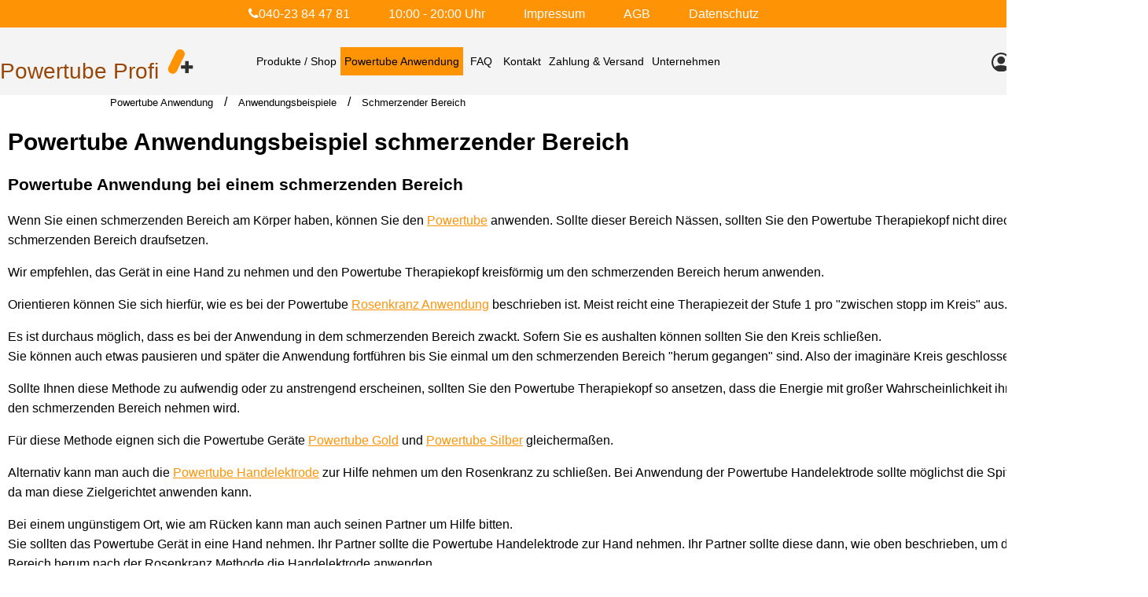

--- FILE ---
content_type: text/html; charset=UTF-8
request_url: https://power-tube-profi.de/powertube-anwendung/anwendungsbeispiele/schmerzender-bereich
body_size: 7063
content:
<!DOCTYPE HTML>
<html lang="de">
	<head>
		<title>Powertube Anwendung schmerzender Bereich</title>
<meta name="description" content="" />
<meta name="keywords" content="schmerzender bereich" />
<meta name="robots" content="index,follow" />

<link rel="canonical" href="https://power-tube-profi.de/powertube-anwendung/anwendungsbeispiele/schmerzender-bereich" />





		<meta charset="utf-8">
	    <meta http-equiv="X-UA-Compatible" content="IE=edge">
	    <meta name="viewport" content="width=device-width, initial-scale=1">
		
		<link rel="stylesheet" type="text/css" href="/cache/ef9994bbcadc3970291199f19baae673.packed.css" />

		
		
	</head>
	<body>
		<div id="header">
	<div class="top-bar-header">
		<div class="container">
			<ul>
				<li>
					<a href="#"><i class="fa fa-phone" aria-hidden="true"></i>040-23 84 47 81</a>
				</li>
				<li>
					<a href="#">10:00 - 20:00 Uhr</a>
					<a href="/unternehmen/impressum">Impressum</a>
					<a href="/unternehmen/agb">AGB</a>
					<a href="/unternehmen/datenschutzerklaerung">Datenschutz</a>
				</li>
			</ul>
		</div>
	</div>
	<div class="main-header">
		<div class="container">
			<div class="beratung">
				<p class="p1">
					<a href="/">Powertube Profi</a>
					<a href="/"><img class="logo" src="/cache/04c68f4adc4b8f585eeb6f0204bfcaed_a3c82006bafb82cbe89108812858bd6d_power-tube-profi-logo.png" /></a>

				</p>
			</div>
			<div id="menu-outline">
				<div class="menu">
					<ul id="Home" class="xml_menu xml_menu_list  LEVEL_0">
	
<li class="xml_menu submenu  " id="ID-fa412dd683"  ><a  class='xml_element_container xml_menu_element'  href="/shop/startseite1" >Produkte / Shop</a>
	<ul class="xml_menu_list xml_menu_element LEVEL_1 "   id="list_ID-fa412dd683">
	<li class="xml_menu menuelement   subli sub0" id="ID-fa412dd610" ><a   class='xml_menu_element' href="/shop/startseite1" >Produkte / Shop</a></li>
<li class="xml_menu submenu  " id="ID-40bf4a0123"  ><a  class='xml_element_container xml_menu_element'  href="/shop/powertube" >Powertube - Neu</a>
	<ul class="xml_menu_list xml_menu_element LEVEL_2 "   id="list_ID-40bf4a0123">
	
<li class="xml_menu menuelement   subli sub0" id="ID-e216dea72e" ><a   class='xml_menu_element' href="/shop/powertube/powertube-gold" >Powertube Gold Neu</a></li>
<li class="xml_menu menuelement   subli sub0" id="ID-b94cbf8747" ><a   class='xml_menu_element' href="/shop/powertube/powertube-silber" >Powertube Silber Neu</a></li>
<li class="xml_menu menuelement   subli sub0" id="ID-d4a3af37c8" ><a   class='xml_menu_element' href="/shop/powertube/powertube-praxisset" >Powertube Praxisset Neu</a></li>
<li class="xml_menu menuelement   subli sub0" id="ID-479c3782d2" ><a   class='xml_menu_element' href="/shop/powertube/powertube-beratung" >Powertube Beratung</a></li>
<li class="xml_menu menuelement   subli sub0" id="ID-f4f88e3c9c" ><a   class='xml_menu_element' href="/shop/powertube/powertube-hamburg" >Powertube Hamburg</a></li>
<li class="xml_menu menuelement   subli sub0" id="ID-6a5fc78d06" ><a   class='xml_menu_element' href="/shop/powertube/powertube-norddeutschland" >Powertube Norddeutschland</a></li>
<li class="xml_menu menuelement   subli sub0" id="ID-479c3782d3" ><a   class='xml_menu_element' href="/shop/powertube/powertube-intensivseminare" >Powertube Intensivseminare</a></li>
</ul>
</li>
<li class="xml_menu submenu  " id="ID-e8bb311848"  ><a  class='xml_element_container xml_menu_element'  href="/shop/powertube-gebraucht" >Powertube Gebraucht</a>
	<ul class="xml_menu_list xml_menu_element LEVEL_2 "   id="list_ID-e8bb311848">
	
<li class="xml_menu menuelement   subli sub0" id="ID-7c6a1c8eca" ><a   class='xml_menu_element' href="/shop/powertube-gebraucht/powertube-gold" >Powertube Gold Gebraucht</a></li>
<li class="xml_menu menuelement   subli sub0" id="ID-c988f244cd" ><a   class='xml_menu_element' href="/shop/powertube-gebraucht/powertube-silber" >Powertube Silber Gebraucht</a></li>
<li class="xml_menu menuelement   subli sub0" id="ID-2fe361ace7" ><a   class='xml_menu_element' href="/shop/powertube-gebraucht/powertube-praxisset" >Powertube Praxisset Gebraucht</a></li>
<li class="xml_menu menuelement   subli sub0" id="ID-6c0dd29aa2" ><a   class='xml_menu_element' href="/shop/powertube-gebraucht/power-quickzap" >Power QuickZap Gebraucht</a></li>
</ul>
</li>
<li class="xml_menu submenu  " id="ID-e8bb311811"  ><a  class='xml_element_container xml_menu_element'  href="/shop/powertube-test-miete" >Powertube Test / Miete</a>
	<ul class="xml_menu_list xml_menu_element LEVEL_2 "   id="list_ID-e8bb311811">
	
<li class="xml_menu menuelement   subli sub0" id="ID-7c6a1c11ca" ><a   class='xml_menu_element' href="/shop/powertube-test-miete/powertube-gold" >Powertube Gold Miete</a></li>
<li class="xml_menu menuelement   subli sub0" id="ID-c988f211cd" ><a   class='xml_menu_element' href="/shop/powertube-test-miete/powertube-silber" >Powertube Silber Miete</a></li>
<li class="xml_menu menuelement   subli sub0" id="ID-2fe36111e7" ><a   class='xml_menu_element' href="/shop/powertube-test-miete/powertube-praxisset" >Powertube Praxisset Miete</a></li>
<li class="xml_menu menuelement   subli sub0" id="ID-7c6a11lecc" ><a   class='xml_menu_element' href="/shop/powertube-test-miete/powertube-testen-mieten-hamburg" >Powertube Hamburg</a></li>
<li class="xml_menu menuelement   subli sub0" id="ID-6c0dd211a2" ><a   class='xml_menu_element' href="/shop/powertube-test-miete/power-quickzap" >Power QuickZap Miete</a></li>
</ul>
</li>
<li class="xml_menu menuelement   subli sub0" id="ID-c73e211562" ><a   class='xml_menu_element' href="/shop/power-quickzap" >Power QuickZap Neu</a></li>
<li class="xml_menu submenu  " id="ID-996c8767ea"  ><a  class='xml_element_container xml_menu_element'  href="/shop/sonstige-produkte" >Frischknecht Produkte</a>
	<ul class="xml_menu_list xml_menu_element LEVEL_2 "   id="list_ID-996c8767ea">
	
<li class="xml_menu menuelement   subli sub0" id="ID-4e261b1f9b" ><a   class='xml_menu_element' href="/shop/sonstige-produkte/tensor-schwing-feder" >Tensor Schwing Feder</a></li>
<li class="xml_menu menuelement   subli sub0" id="ID-9b003163a6" ><a   class='xml_menu_element' href="/shop/sonstige-produkte/a-medaillon" >A Medaillon</a></li>
<li class="xml_menu menuelement   subli sub0" id="ID-1c1319be0a" ><a   class='xml_menu_element' href="/shop/sonstige-produkte/a-medaillon-gold" >A Medaillon Gold</a></li>
<li class="xml_menu menuelement   subli sub0" id="ID-3a9110f235" ><a   class='xml_menu_element' href="/shop/sonstige-produkte/a-medaillon-silber" >A Medaillon Silber</a></li>
<li class="xml_menu menuelement   subli sub0" id="ID-34a1d3d00e" ><a   class='xml_menu_element' href="/shop/sonstige-produkte/a-medaillon-bronze" >A Medaillon Bronze</a></li>
<li class="xml_menu menuelement   subli sub0" id="ID-9b003163a7" ><a   class='xml_menu_element' href="/shop/sonstige-produkte/a-medaillon-leder-etui-taschen" >A Medaillon Leder Etui</a></li>
<li class="xml_menu menuelement   subli sub0" id="ID-29e588c652" ><a   class='xml_menu_element' href="/shop/sonstige-produkte/massage-stick" >Massage Stick</a></li>
</ul>
</li>
<li class="xml_menu submenu  " id="ID-d586d6eed3"  ><a  class='xml_element_container xml_menu_element'  href="/shop/kabel" >Kabel</a>
	<ul class="xml_menu_list xml_menu_element LEVEL_2 "   id="list_ID-d586d6eed3">
	
<li class="xml_menu menuelement   subli sub0" id="ID-87ab01ebcf" ><a   class='xml_menu_element' href="/shop/kabel/powertube-kabel" >Powertube Kabel</a></li>
<li class="xml_menu menuelement   subli sub0" id="ID-87ab01eb2f" ><a   class='xml_menu_element' href="/shop/kabel/powertube-gold-kabel" >Powertube Gold Kabel</a></li>
<li class="xml_menu menuelement   subli sub0" id="ID-87ab01eb3f" ><a   class='xml_menu_element' href="/shop/kabel/powertube-silber-kabel" >Powertube Silber Kabel</a></li>

<li class="xml_menu menuelement   subli sub0" id="ID-a2f72e9c41" ><a   class='xml_menu_element' href="/shop/kabel/power-quickzap-kabel" >Power QuickZap Kabel</a></li>
</ul>
</li>
<li class="xml_menu submenu  " id="ID-2eca322ca3"  ><a  class='xml_element_container xml_menu_element'  href="/shop/batterien-zubehoer" >Batterien & Deckel</a>
	<ul class="xml_menu_list xml_menu_element LEVEL_2 "   id="list_ID-2eca322ca3">
	
<li class="xml_menu menuelement   subli sub0" id="ID-3e88e57b3d" ><a   class='xml_menu_element' href="/shop/batterien-zubehoer/powertube-batteriefachdeckel" >Powertube Batteriefachdeckel</a></li>
<li class="xml_menu menuelement   subli sub0" id="ID-3e88e57b4d" ><a   class='xml_menu_element' href="/shop/batterien-zubehoer/powertube-gold-batteriefachdeckel" >Powertube Gold Batteriefachdeckel</a></li>
<li class="xml_menu menuelement   subli sub0" id="ID-3e88e57b5d" ><a   class='xml_menu_element' href="/shop/batterien-zubehoer/powertube-silber-batteriefachdeckel" >Powertube Silber Batteriefachdeckel</a></li>
<li class="xml_menu submenu  " id="ID-c30e344982"  ><a  class='xml_element_container xml_menu_element'  href="/shop/batterien-zubehoer/powertube-batterie" >Powertube Batterien</a>
	<ul class="xml_menu_list xml_menu_element LEVEL_3 "   id="list_ID-c30e344982">
	<li class="xml_menu menuelement   subli sub0" id="ID-45d5939384" ><a   class='xml_menu_element' href="/shop/batterien-zubehoer/powertube-batterie/1er-pack" >1er-Pack</a></li>
<li class="xml_menu menuelement   subli sub0" id="ID-c17e47cab5" ><a   class='xml_menu_element' href="/shop/batterien-zubehoer/powertube-batterie/2er-pack" >2er-Pack</a></li>
<li class="xml_menu menuelement   subli sub0" id="ID-ec945c8e21" ><a   class='xml_menu_element' href="/shop/batterien-zubehoer/powertube-batterie/3er-pack" >3er-Pack</a></li>
<li class="xml_menu menuelement   subli sub0" id="ID-e2b25503ea" ><a   class='xml_menu_element' href="/shop/batterien-zubehoer/powertube-batterie/4er-pack" >4er-Pack</a></li>
<li class="xml_menu menuelement   subli sub0" id="ID-594d9b2fcf" ><a   class='xml_menu_element' href="/shop/batterien-zubehoer/powertube-batterie/5er-pack" >5er-Pack</a></li>
<li class="xml_menu menuelement   subli sub0" id="ID-2bb812213e" ><a   class='xml_menu_element' href="/shop/batterien-zubehoer/powertube-batterie/10er-pack" >10er-Pack</a></li>
<li class="xml_menu menuelement   subli sub0" id="ID-1aeeed1c53" ><a   class='xml_menu_element' href="/shop/batterien-zubehoer/powertube-batterie/20er-pack" >20er-Pack</a></li>
</ul>
</li>
<li class="xml_menu submenu  " id="ID-263840b0d1"  ><a  class='xml_element_container xml_menu_element'  href="/shop/batterien-zubehoer/powertube-akku" >Powertube Akkus</a>
	<ul class="xml_menu_list xml_menu_element LEVEL_3 "   id="list_ID-263840b0d1">
	<li class="xml_menu menuelement   subli sub0" id="ID-ca960f1c67" ><a   class='xml_menu_element' href="/shop/batterien-zubehoer/powertube-akku/1er-pack" >1er-pack</a></li>
<li class="xml_menu menuelement   subli sub0" id="ID-fd1309e1c0" ><a   class='xml_menu_element' href="/shop/batterien-zubehoer/powertube-akku/2er-pack" >2er-pack</a></li>
<li class="xml_menu menuelement   subli sub0" id="ID-16d1596f05" ><a   class='xml_menu_element' href="/shop/batterien-zubehoer/powertube-akku/3er-pack" >3er-pack</a></li>
<li class="xml_menu menuelement   subli sub0" id="ID-590bb0da8d" ><a   class='xml_menu_element' href="/shop/batterien-zubehoer/powertube-akku/4er-pack" >4er-pack</a></li>
<li class="xml_menu menuelement   subli sub0" id="ID-76971ad31b" ><a   class='xml_menu_element' href="/shop/batterien-zubehoer/powertube-akku/5er-pack" >5er-pack</a></li>
<li class="xml_menu menuelement   subli sub0" id="ID-4b7f897abb" ><a   class='xml_menu_element' href="/shop/batterien-zubehoer/powertube-akku/6er-pack" >6er-pack</a></li>
<li class="xml_menu menuelement   subli sub0" id="ID-4b7c3480f7" ><a   class='xml_menu_element' href="/shop/batterien-zubehoer/powertube-akku/8er-pack" >8er-pack</a></li>
<li class="xml_menu menuelement   subli sub0" id="ID-080685e9ce" ><a   class='xml_menu_element' href="/shop/batterien-zubehoer/powertube-akku/10er-pack" >10er-pack</a></li>
<li class="xml_menu menuelement   subli sub0" id="ID-6297ca5714" ><a   class='xml_menu_element' href="/shop/batterien-zubehoer/powertube-akku/20er-pack" >20er-pack</a></li>
</ul>
</li>
<li class="xml_menu menuelement   subli sub0" id="ID-76bbb33265" ><a   class='xml_menu_element' href="/shop/batterien-zubehoer/power-quickzap-batteriefachdeckel" >Power QuickZap Batteriefachdeckel</a></li>
<li class="xml_menu submenu  " id="ID-c7a47e39d9"  ><a  class='xml_element_container xml_menu_element'  href="/shop/batterien-zubehoer/power-quickzap-batterie" >Power QuickZap Batterien</a>
	<ul class="xml_menu_list xml_menu_element LEVEL_3 "   id="list_ID-c7a47e39d9">
	<li class="xml_menu menuelement   subli sub0" id="ID-d2f84eb0bc" ><a   class='xml_menu_element' href="/shop/batterien-zubehoer/power-quickzap-batterie/1er-pack" >1er-pack</a></li>
<li class="xml_menu menuelement   subli sub0" id="ID-1e198f62fc" ><a   class='xml_menu_element' href="/shop/batterien-zubehoer/power-quickzap-batterie/2er-pack" >2er-pack</a></li>
<li class="xml_menu menuelement   subli sub0" id="ID-005abee25c" ><a   class='xml_menu_element' href="/shop/batterien-zubehoer/power-quickzap-batterie/3er-pack" >3er-pack</a></li>
<li class="xml_menu menuelement   subli sub0" id="ID-7df4f12ced" ><a   class='xml_menu_element' href="/shop/batterien-zubehoer/power-quickzap-batterie/4er-pack" >4er-pack</a></li>
<li class="xml_menu menuelement   subli sub0" id="ID-36f91e78f4" ><a   class='xml_menu_element' href="/shop/batterien-zubehoer/power-quickzap-batterie/5er-pack" >5er-pack</a></li>
<li class="xml_menu menuelement   subli sub0" id="ID-dd3cbb772d" ><a   class='xml_menu_element' href="/shop/batterien-zubehoer/power-quickzap-batterie/10er-pack" >10er-pack</a></li>
<li class="xml_menu menuelement   subli sub0" id="ID-b55e018b73" ><a   class='xml_menu_element' href="/shop/batterien-zubehoer/power-quickzap-batterie/20er-pack" >20er-pack</a></li>
</ul>
</li>
<li class="xml_menu submenu  " id="ID-ef1d5ae104"  ><a  class='xml_element_container xml_menu_element'  href="/shop/batterien-zubehoer/power-quickzap-akku" >Power QuickZap Akkus</a>
	<ul class="xml_menu_list xml_menu_element LEVEL_3 "   id="list_ID-ef1d5ae104">
	<li class="xml_menu menuelement   subli sub0" id="ID-7fe202e2e4" ><a   class='xml_menu_element' href="/shop/batterien-zubehoer/power-quickzap-akku/1er-pack" >1er-pack</a></li>
<li class="xml_menu menuelement   subli sub0" id="ID-450f78ecda" ><a   class='xml_menu_element' href="/shop/batterien-zubehoer/power-quickzap-akku/2er-pack" >2er-pack</a></li>
<li class="xml_menu menuelement   subli sub0" id="ID-99e88fe7f2" ><a   class='xml_menu_element' href="/shop/batterien-zubehoer/power-quickzap-akku/3er-pack" >3er-pack</a></li>
<li class="xml_menu menuelement   subli sub0" id="ID-d8310dd37b" ><a   class='xml_menu_element' href="/shop/batterien-zubehoer/power-quickzap-akku/4er-pack" >4er-pack</a></li>
<li class="xml_menu menuelement   subli sub0" id="ID-66950ca3c3" ><a   class='xml_menu_element' href="/shop/batterien-zubehoer/power-quickzap-akku/5er-pack" >5er-pack</a></li>
<li class="xml_menu menuelement   subli sub0" id="ID-dcb9c11e9c" ><a   class='xml_menu_element' href="/shop/batterien-zubehoer/power-quickzap-akku/6er-pack" >6er-pack</a></li>
<li class="xml_menu menuelement   subli sub0" id="ID-510882ef83" ><a   class='xml_menu_element' href="/shop/batterien-zubehoer/power-quickzap-akku/8er-pack" >8er-pack</a></li>
<li class="xml_menu menuelement   subli sub0" id="ID-c226075b0e" ><a   class='xml_menu_element' href="/shop/batterien-zubehoer/power-quickzap-akku/10er-pack" >10er-pack</a></li>
<li class="xml_menu menuelement   subli sub0" id="ID-1c1f2e8d1e" ><a   class='xml_menu_element' href="/shop/batterien-zubehoer/power-quickzap-akku/20er-pack" >20er-pack</a></li>
</ul>
</li>
<li class="xml_menu menuelement   subli sub0" id="ID-3ea6cea981" ><a   class='xml_menu_element' href="/shop/batterien-zubehoer/batterieentsorgung" >Batterieentsorgung</a></li>
</ul>
</li>
<li class="xml_menu submenu  " id="ID-996c877710"  ><a  class='xml_element_container xml_menu_element'  href="/shop/zubehoer-ersatzteile" >Ersatzteile & Zubehör</a>
	<ul class="xml_menu_list xml_menu_element LEVEL_2 "   id="list_ID-996c877710">
	
<li class="xml_menu menuelement   subli sub0" id="ID-996c877716" ><a   class='xml_menu_element' href="/shop/kabel/powertube-kabel" >Powertube Kabel</a></li>
<li class="xml_menu menuelement   subli sub0" id="ID-996c877716a" ><a   class='xml_menu_element' href="/shop/kabel/powertube-gold-kabel" >Powertube Gold Kabel</a></li>
<li class="xml_menu menuelement   subli sub0" id="ID-996c877716b" ><a   class='xml_menu_element' href="/shop/kabel/powertube-silber-kabel" >Powertube Silber Kabel</a></li>
<li class="xml_menu menuelement   subli sub0" id="ID-996c877718" ><a   class='xml_menu_element' href="/shop/kabel/power-quickzap-kabel" >Power QuickZap Kabel</a></li>
<li class="xml_menu menuelement   subli sub0" id="ID-996c877711" ><a   class='xml_menu_element' href="/shop/batterien-zubehoer/powertube-batteriefachdeckel" >Powertube Batteriefachdeckel</a></li>
<li class="xml_menu menuelement   subli sub0" id="ID-996c877711a" ><a   class='xml_menu_element' href="/shop/batterien-zubehoer/powertube-gold-batteriefachdeckel" >Powertube Gold Batteriefachdeckel</a></li>
<li class="xml_menu menuelement   subli sub0" id="ID-996c877711b" ><a   class='xml_menu_element' href="/shop/batterien-zubehoer/powertube-silber-batteriefachdeckel" >Powertube Silber Batteriefachdeckel</a></li>
<li class="xml_menu menuelement   subli sub0" id="ID-996c87771g" ><a   class='xml_menu_element' href="/shop/buecher-filme/powertube-handbuch" >Powertube Handbuch</a></li>
<li class="xml_menu menuelement   subli sub0" id="ID-996c87771h" ><a   class='xml_menu_element' href="/shop/buecher-filme/powertube-dvd" >Powertube DVD</a></li>
<li class="xml_menu menuelement   subli sub0" id="ID-996c87772i" ><a   class='xml_menu_element' href="/shop/taschen-koffer" >Powertube Taschen</a></li>
<li class="xml_menu menuelement   subli sub0" id="ID-996c877712" ><a   class='xml_menu_element' href="/shop/batterien-zubehoer/powertube-batterie" >Powertube Batterien</a></li>
<li class="xml_menu menuelement   subli sub0" id="ID-996c87672e" ><a   class='xml_menu_element' href="/shop/sonstige-produkte" >Sonstige Frischkecht Produkte</a></li>
</ul>
</li>
<li class="xml_menu submenu  " id="ID-d27b1fdc43"  ><a  class='xml_element_container xml_menu_element'  href="/shop/handelektroden" >Handelektroden</a>
	<ul class="xml_menu_list xml_menu_element LEVEL_2 "   id="list_ID-d27b1fdc43">
	
<li class="xml_menu menuelement   subli sub0" id="ID-f74694a184" ><a   class='xml_menu_element' href="/shop/handelektroden/powertube-gold-handelektrode" >Powertube Gold Handelektrode</a></li>
<li class="xml_menu menuelement   subli sub0" id="ID-a006845958" ><a   class='xml_menu_element' href="/shop/handelektroden/powertube-silber-handelektrode" >Powertube Silber Handelektrode</a></li>
<li class="xml_menu menuelement   subli sub0" id="ID-d4fbf2ddd1" ><a   class='xml_menu_element' href="/shop/handelektroden/power-quickzap-handelektrode" >Power QuickZap Handelektrode</a></li>


</ul>
</li>
<li class="xml_menu submenu  " id="ID-8a869ac73f"  ><a  class='xml_element_container xml_menu_element'  href="/shop/buecher-filme" >Bücher & Filme</a>
	<ul class="xml_menu_list xml_menu_element LEVEL_2 "   id="list_ID-8a869ac73f">
	
<li class="xml_menu menuelement   subli sub0" id="ID-31595d0b0b" ><a   class='xml_menu_element' href="/shop/buecher-filme/powertube-handbuch" >Powertube Handbuch Deutsch</a></li>
<li class="xml_menu menuelement   subli sub0" id="ID-a169906a2c" ><a   class='xml_menu_element' href="/shop/buecher-filme/powertube-dvd" >Powertube DVD Deutsch</a></li>
<li class="xml_menu menuelement   subli sub0" id="ID-31595d0b0d" ><a   class='xml_menu_element' href="/shop/buecher-filme/power-quickzap-handbuch" >Power QuickZap Handbuch Deutsch</a></li>
<li class="xml_menu menuelement   subli sub0" id="ID-a169906a2e" ><a   class='xml_menu_element' href="/shop/buecher-filme/power-quickzap-dvd" >Power QuickZap DVD Deutsch</a></li>
<li class="xml_menu menuelement   subli sub0" id="ID-31595d0b0E" ><a   class='xml_menu_element' href="/shop/buecher-filme/powertube-manual-englisch" >Powertube Manual Englisch</a></li>
<li class="xml_menu menuelement   subli sub0" id="ID-31595d0b0S" ><a   class='xml_menu_element' href="/shop/buecher-filme/powertube-manual-spain" >Powertube Manual Spanisch</a></li>
<li class="xml_menu menuelement   subli sub0" id="ID-31595d0b0F" ><a   class='xml_menu_element' href="/shop/buecher-filme/powertube-manuel-franzoesich" >Powertube Manuel Französich</a></li>
<li class="xml_menu menuelement   subli sub0" id="ID-31595d0b0g" ><a   class='xml_menu_element' href="/shop/buecher-filme/powertube-buecher" >Powertube Bücher</a></li>
</ul>
</li>
<li class="xml_menu submenu  " id="ID-34e412b769"  ><a  class='xml_element_container xml_menu_element'  href="/shop/taschen-koffer" >Taschen & Koffer</a>
	<ul class="xml_menu_list xml_menu_element LEVEL_2 "   id="list_ID-34e412b769">
	
<li class="xml_menu menuelement   subli sub0" id="ID-081149454f" ><a   class='xml_menu_element' href="/shop/taschen-koffer/powertube-gold-softbag" >Powertube Gold Softbag</a></li>
<li class="xml_menu menuelement   subli sub0" id="ID-d24e45c0f9" ><a   class='xml_menu_element' href="/shop/taschen-koffer/powertube-silber-softbag" >Powertube Silber Softbag</a></li>
<li class="xml_menu menuelement   subli sub0" id="ID-081149454f1" ><a   class='xml_menu_element' href="/shop/taschen-koffer/powertube-gold-koffer" >Powertube Gold Koffer</a></li>
<li class="xml_menu menuelement   subli sub0" id="ID-081149454f6" ><a   class='xml_menu_element' href="/shop/taschen-koffer/powertube-silber-koffer" >Powertube Silber Koffer</a></li>




</ul>
</li>
</ul>
</li>
<li class="xml_menu submenu  menuSelected" id="ID-3a4ce8ce68"  ><a  class='xml_element_container xml_menu_element'  href="/powertube-anwendung" >Powertube Anwendung</a>
	<ul class="xml_menu_list xml_menu_element LEVEL_1 menuSelected"   id="list_ID-3a4ce8ce68">
	
<li class="xml_menu menuelement   subli sub0" id="ID-19c48bd16b" ><a   class='xml_menu_element' href="/powertube-anwendung/anwender" >Anwender Gruppen</a></li>
<li class="xml_menu menuelement   subli sub0" id="ID-584c65c618" ><a   class='xml_menu_element' href="/powertube-anwendung/anwendungsdauer" >Anwendungsdauer</a></li>

<li class="xml_menu submenu  " id="ID-13152632e9"  ><a  class='xml_element_container xml_menu_element'  href="/powertube-anwendung/anwendungsmethoden" >Anwendungsmethoden</a>
	<ul class="xml_menu_list xml_menu_element LEVEL_2 "   id="list_ID-13152632e9">
	
<li class="xml_menu menuelement   subli sub0" id="ID-278b4efc6d" ><a   class='xml_menu_element' href="/powertube-anwendung/anwendungsmethoden/lokale-anwendung" >Lokale Anwendung</a></li>
<li class="xml_menu menuelement   subli sub0" id="ID-b9a93b149f" ><a   class='xml_menu_element' href="/powertube-anwendung/anwendungsmethoden/lokale-anwendung-rosenkranz" >Lokale Anwendung Rosenkranz</a></li>
<li class="xml_menu menuelement   subli sub0" id="ID-278b4efc6f" ><a   class='xml_menu_element' href="/powertube-anwendung/anwendungsmethoden/akupunkturpunkte-anwendung" >Lokale Anwendung Akupunkturpunkte</a></li>
<li class="xml_menu menuelement   subli sub0" id="ID-ec0087ada2" ><a   class='xml_menu_element' href="/powertube-anwendung/anwendungsmethoden/grund-anwendung-fluten" >Grund Anwendung / Fluten</a></li>
</ul>
</li>
<li class="xml_menu submenu  " id="ID-f7cd37136c"  ><a  class='xml_element_container xml_menu_element'  href="/powertube-anwendung/anwendungsgebiete" >Anwendungsgebiete</a>
	<ul class="xml_menu_list xml_menu_element LEVEL_2 "   id="list_ID-f7cd37136c">
	<li class="xml_menu menuelement   subli sub0" id="ID-344f093ab2" ><a   class='xml_menu_element' href="/powertube-anwendung/anwendungsgebiete/alternative-schmerztherapie" >Alternative Schmerztherapie</a></li>
<li class="xml_menu menuelement   subli sub0" id="ID-344f093ab3" ><a   class='xml_menu_element' href="/powertube-anwendung/anwendungsgebiete/schmerztherapie-to-go" >Schmerztherapie To Go</a></li>





</ul>
</li>
<li class="xml_menu submenu  menuSelected" id="ID-fe22394ee6"  ><a  class='xml_element_container xml_menu_element'  href="/powertube-anwendung/anwendungsbeispiele" >Anwendungsbeispiele</a>
	<ul class="xml_menu_list xml_menu_element LEVEL_2 menuSelected"   id="list_ID-fe22394ee6">
	
<li class="xml_menu menuelement   subli sub0" id="ID-4d12691675" ><a   class='xml_menu_element' href="/powertube-anwendung/anwendungsbeispiele/kopfschmerzen" >Kopfschmerzen</a></li>
<li class="xml_menu menuelement   subli sub0" id="ID-a4f153a564" ><a   class='xml_menu_element' href="/powertube-anwendung/anwendungsbeispiele/babys-kinder" >Babys & Kinder</a></li>
<li class="xml_menu menuelement   subli sub0" id="ID-088e61a27b" ><a   class='xml_menu_element' href="/powertube-anwendung/anwendungsbeispiele/tiere" >Anwendung Tiere</a></li>
<li class="xml_menu menuelement   subli sub0" id="ID-a577d0c7e4" ><a   class='xml_menu_element' href="/powertube-anwendung/anwendungsbeispiele/flyer-anwendungsbeispiele" >Flyer Anwendungsbeispiele</a></li>
<li class="xml_menu menuelement  menuSelected subli sub0" id="ID-25d0b59fc5" ><a   class='menuSelected xml_menu_element' href="/powertube-anwendung/anwendungsbeispiele/schmerzender-bereich" >Schmerzender Bereich</a></li>
<li class="xml_menu menuelement   subli sub0" id="ID-805a18d199" ><a   class='xml_menu_element' href="/powertube-anwendung/anwendungsbeispiele/rektal-vaginal" >Intimbereich</a></li>
<li class="xml_menu menuelement   subli sub0" id="ID-29d3f2b14e" ><a   class='xml_menu_element' href="/powertube-anwendung/anwendungsbeispiele/heiserkeit" >Heiserkeit</a></li>
</ul>
</li>
<li class="xml_menu submenu  " id="ID-fe22394e11"  ><a  class='xml_element_container xml_menu_element'  href="/powertube-anwendung/anwendungspositionen" >Anwendungspositionen</a>
	<ul class="xml_menu_list xml_menu_element LEVEL_2 "   id="list_ID-fe22394e11">
	
<li class="xml_menu menuelement   subli sub0" id="ID-fe22394e12" ><a   class='xml_menu_element' href="/powertube-anwendung/anwendungspositionen/anwendung-kopf" >Anwendung Kopf</a></li>
<li class="xml_menu menuelement   subli sub0" id="ID-fe22394e14" ><a   class='xml_menu_element' href="/powertube-anwendung/anwendungspositionen/anwendung-bauch" >Anwendung Bauch</a></li>
<li class="xml_menu menuelement   subli sub0" id="ID-fe22394e15" ><a   class='xml_menu_element' href="/powertube-anwendung/anwendungspositionen/anwendung-oberkorper" >Anwendung Oberkörper</a></li>
<li class="xml_menu menuelement   subli sub0" id="ID-fe22394e16" ><a   class='xml_menu_element' href="/powertube-anwendung/anwendungspositionen/anwendung-ruecken" >Anwendung Rücken</a></li>
<li class="xml_menu menuelement   subli sub0" id="ID-fe22394e13" ><a   class='xml_menu_element' href="/powertube-anwendung/anwendungspositionen/anwendung-arme" >Anwendung Arme</a></li>
<li class="xml_menu menuelement   subli sub0" id="ID-fe22394e17" ><a   class='xml_menu_element' href="/powertube-anwendung/anwendungspositionen/anwendung-haende" >Anwendung Hände</a></li>
<li class="xml_menu menuelement   subli sub0" id="ID-fe22394e18" ><a   class='xml_menu_element' href="/powertube-anwendung/anwendungspositionen/anwendung-beine" >Anwendung Beine</a></li>
<li class="xml_menu menuelement   subli sub0" id="ID-fe22394e19" ><a   class='xml_menu_element' href="/powertube-anwendung/anwendungspositionen/anwendung-fuesse" >Anwendung Füße</a></li>
</ul>
</li>
<li class="xml_menu menuelement   subli sub0" id="ID-b7d7a0b6a3" ><a   class='xml_menu_element' href="/powertube-anwendung/powertube-therapie-hamburg" >Powertube Therapie in Hamburg</a></li>
<li class="xml_menu menuelement   subli sub0" id="ID-fe8323b0c8" ><a   class='xml_menu_element' href="/powertube-anwendung/powertube-anwendung-hamburg" >Powertube Anwendung in Hamburg</a></li>
</ul>
</li>
<li class="xml_menu submenu  " id="ID-b0d99c5d50"  ><a  class='xml_element_container xml_menu_element'  href="/faq" >FAQ</a>
	<ul class="xml_menu_list xml_menu_element LEVEL_1 "   id="list_ID-b0d99c5d50">
	
<li class="xml_menu menuelement   subli sub0" id="ID-2956760ca7" ><a   class='xml_menu_element' href="/faq/martin-frischknecht" >Martin Frischknecht</a></li>
<li class="xml_menu menuelement   subli sub0" id="ID-11e898c506" ><a   class='xml_menu_element' href="/faq/powertube-studien" >Studien</a></li>
<li class="xml_menu menuelement   subli sub0" id="ID-4ce0e2d9ef" ><a   class='xml_menu_element' href="/faq/powertube-tens-geraete" >Powertube TENS Geräte</a></li>
<li class="xml_menu menuelement   subli sub0" id="ID-77456f56a0" ><a   class='xml_menu_element' href="/faq/powertube-erfahrungsberichte" >Erfahrungsberichte</a></li>
<li class="xml_menu submenu  " id="ID-a98bf389ac"  ><a  class='xml_element_container xml_menu_element'  href="/faq/powertube-geraete" >Geräte Informationen</a>
	<ul class="xml_menu_list xml_menu_element LEVEL_2 "   id="list_ID-a98bf389ac">
	
<li class="xml_menu menuelement   subli sub0" id="ID-514aaaea84" ><a   class='xml_menu_element' href="/faq/powertube-geraete/funktionsprinzip" >Powertube Funktionsprinzip</a></li>
<li class="xml_menu menuelement   subli sub0" id="ID-a2b9b1a7a0" ><a   class='xml_menu_element' href="/faq/powertube-geraete/auswahl" >Auswahl Powertube Geräte</a></li>
<li class="xml_menu menuelement   subli sub0" id="ID-07bd784e80" ><a   class='xml_menu_element' href="/faq/powertube-geraete/unterschiede" >Unterschiede Powertube Geräte</a></li>
<li class="xml_menu menuelement   subli sub0" id="ID-c1def76529" ><a   class='xml_menu_element' href="/faq/powertube-geraete/zulassung-zertifikat" >Zulassung & Zertifikat</a></li>
<li class="xml_menu menuelement   subli sub0" id="ID-87c139c6d6" ><a   class='xml_menu_element' href="/faq/powertube-geraete/gebrauchsanweisung" >Gebrauchsanweisung der Geräte</a></li>
<li class="xml_menu menuelement   subli sub0" id="ID-08f194687d" ><a   class='xml_menu_element' href="/faq/powertube-geraete/reinigung" >Powertube Reinigung</a></li>


<li class="xml_menu menuelement   subli sub0" id="ID-7324ab98c5" ><a   class='xml_menu_element' href="/shop/powertube" >Neue Geräte</a></li>
<li class="xml_menu menuelement   subli sub0" id="ID-7324ab98c6" ><a   class='xml_menu_element' href="/shop/powertube-gebraucht" >Gebrauchte Geräte</a></li>
<li class="xml_menu menuelement   subli sub0" id="ID-7324ab98c7" ><a   class='xml_menu_element' href="/shop/powertube-mieten" >Miet Geräte</a></li>
<li class="xml_menu menuelement   subli sub0" id="ID-12fecd3466" ><a   class='xml_menu_element' href="/faq/powertube-geraete/defekt" >Defekte Geräte</a></li>

</ul>
</li>




</ul>
</li>
<li class="xml_menu submenu  " id="ID-2956760ca8"  ><a  class='xml_element_container xml_menu_element'  href="/kontakt" >Kontakt</a>
	<ul class="xml_menu_list xml_menu_element LEVEL_1 "   id="list_ID-2956760ca8">
	
</ul>
</li>
<li class="xml_menu submenu  " id="ID-6a1c241c39"  ><a  class='xml_element_container xml_menu_element'  href="/zahlung-und-versand" >Zahlung & Versand</a>
	<ul class="xml_menu_list xml_menu_element LEVEL_1 "   id="list_ID-6a1c241c39">
	
<li class="xml_menu menuelement   subli sub0" id="ID-d5a634b824" ><a   class='xml_menu_element' href="/zahlung-und-versand/retouren" >Retouren</a></li>
<li class="xml_menu menuelement   subli sub0" id="ID-d5a634b825" ><a   class='xml_menu_element' href="/zahlung-und-versand/versand-europa" >Versand Europa</a></li>
<li class="xml_menu menuelement   subli sub0" id="ID-d5a634b826" ><a   class='xml_menu_element' href="/zahlung-und-versand/bestellung-oesterreich" >Bestellung Österreich</a></li>
<li class="xml_menu menuelement   subli sub0" id="ID-d5a634b835" ><a   class='xml_menu_element' href="/zahlung-und-versand/lieferanschrift" >Lieferanschrift</a></li>
<li class="xml_menu menuelement   subli sub0" id="ID-d5a634b836" ><a   class='xml_menu_element' href="/zahlung-und-versand/bestellprobleme" >Bestellprobleme</a></li>
</ul>
</li>
<li class="xml_menu submenu  " id="ID-1c17892c55"  ><a  class='xml_element_container xml_menu_element'  href="/unternehmen" >Unternehmen</a>
	<ul class="xml_menu_list xml_menu_element LEVEL_1 "   id="list_ID-1c17892c55">
	
<li class="xml_menu menuelement   subli sub0" id="ID-a2f13fa01e" ><a   class='xml_menu_element' href="/unternehmen/aktuelles" >Aktuelles</a></li>
<li class="xml_menu menuelement   subli sub0" id="ID-6a5cb37cc8" ><a   class='xml_menu_element' href="/unternehmen/presseberichte" >Presseberichte</a></li>
<li class="xml_menu menuelement   subli sub0" id="ID-6a5cb37cc7" ><a   class='xml_menu_element' href="/unternehmen/veranstaltungen" >Veranstaltungen</a></li>
<li class="xml_menu menuelement   subli sub0" id="ID-479c3782d1" ><a   class='xml_menu_element' href="/shop/powertube/powertube-beratung" >Powertube Beratung</a></li>
<li class="xml_menu menuelement   subli sub0" id="ID-466d02cb41" ><a   class='xml_menu_element' href="/unternehmen/termin-vereinbaren" >Termin vereinbaren</a></li>
<li class="xml_menu menuelement   subli sub0" id="ID-cbd52dc82e" ><a   class='xml_menu_element' href="/unternehmen/impressum" >Impressum</a></li>
<li class="xml_menu menuelement   subli sub0" id="ID-3229c0b621" ><a   class='xml_menu_element' href="/unternehmen/agb" >AGB</a></li>
<li class="xml_menu menuelement   subli sub0" id="ID-0588b8d676" ><a   class='xml_menu_element' href="/unternehmen/datenschutzerklaerung" >Datenschutzerklärung</a></li>
<li class="xml_menu menuelement   subli sub0" id="ID-0e72bcc805" ><a   class='xml_menu_element' href="/unternehmen/widerrufsbelehrung" >Widerrufsbelehrung</a></li>
<li class="xml_menu menuelement   subli sub0" id="ID-f4f88e3c9b" ><a   class='xml_menu_element' href="/unternehmen/team" >Team</a></li>
<li class="xml_menu menuelement   subli sub0" id="ID-6a5cb37ca5" ><a   class='xml_menu_element' href="/unternehmen/junike-malte" >Malte Junike</a></li>
</ul>
</li>
	
</ul>
				</div>
			</div>
			<div class="login-outline">
				<div class="warenkorb-container">
					<a href="" id="toUsercenter"><img class="logo" src="/cache/04c68f4adc4b8f585eeb6f0204bfcaed_a3c82006bafb82cbe89108812858bd6d_User.svg" /></a>
					<a href="" id="toShoppingCart"><span id="shoppingCartTotals"><span class="amount">0</span></span> WARENKORB </a>
				</div>
			</div>
		</div>
	</div>


</div>

<div class="breadcrumbmenu-outline">
	
<a href="/powertube-anwendung">Powertube Anwendung</a>
/
<a href="/powertube-anwendung/anwendungsbeispiele">Anwendungsbeispiele</a>
/
<a href="/powertube-anwendung/anwendungsbeispiele/schmerzender-bereich">Schmerzender Bereich</a>

</div>
<div class="content-outline">
	<div id="left">
		
	</div>
	<div class="content">
		<h1>Powertube Anwendungsbeispiel schmerzender Bereich</h1>
		


<div id="ID-78a967da90" class="disable-section sectionElement ueberschrift_inhalt " >

<h3>Powertube Anwendung bei einem schmerzenden Bereich</h3>
<p class="xml_page_paragraph paragraph_0">
	Wenn Sie einen schmerzenden Bereich am Körper haben, können Sie den <a   href="/"  >Powertube</a> anwenden. Sollte dieser Bereich Nässen, sollten Sie den Powertube Therapiekopf nicht direckt auf den schmerzenden Bereich draufsetzen.
</p>
<p class="xml_page_paragraph paragraph_1">
	Wir empfehlen, das Gerät in eine Hand zu nehmen und den Powertube Therapiekopf kreisförmig um den schmerzenden Bereich herum anwenden.
</p>
<p class="xml_page_paragraph paragraph_2">
	Orientieren können Sie sich hierfür, wie es bei der Powertube <a   href="/anwendung/rosenkranz-behandlung"  >Rosenkranz Anwendung</a> beschrieben ist. Meist reicht eine Therapiezeit der Stufe 1 pro "zwischen stopp im Kreis" aus.
</p>
<p class="xml_page_paragraph paragraph_3">
	Es ist durchaus möglich, dass es bei der Anwendung in dem schmerzenden Bereich zwackt. Sofern Sie es aushalten können sollten Sie den Kreis schließen.<br />
            Sie können auch etwas pausieren und später die Anwendung fortführen bis Sie einmal um den schmerzenden Bereich "herum gegangen" sind. Also der imaginäre Kreis geschlossen ist.
</p>
<p class="xml_page_paragraph paragraph_4">
	Sollte Ihnen diese Methode zu aufwendig oder zu anstrengend erscheinen, sollten Sie den Powertube Therapiekopf so ansetzen, dass die Energie mit großer Wahrscheinlichkeit ihren Weg durch den schmerzenden Bereich nehmen wird.
</p>
<p class="xml_page_paragraph paragraph_5">
	Für diese Methode eignen sich die Powertube Geräte <a   href="/shop/powertube/powertube-gold"  >Powertube Gold</a> und <a   href="/shop/powertube/powertube-silber"  >Powertube Silber</a> gleichermaßen.
</p>
<p class="xml_page_paragraph paragraph_6">
	Alternativ kann man auch die <a   href="/shop/handelektroden"  >Powertube Handelektrode</a> zur Hilfe nehmen um den Rosenkranz zu schließen. Bei Anwendung der Powertube Handelektrode sollte möglichst die Spitze eingesetzt werden, da man diese Zielgerichtet anwenden kann.
</p>
<p class="xml_page_paragraph paragraph_7">
	Bei einem ungünstigem Ort, wie am Rücken kann man auch seinen Partner um Hilfe bitten.<br />
            Sie sollten das Powertube Gerät in eine Hand nehmen. Ihr Partner sollte die Powertube Handelektrode zur Hand nehmen. Ihr Partner sollte diese dann, wie oben beschrieben, um den schmerzenden Bereich herum nach der Rosenkranz Methode die Handelektrode anwenden.<br />
            Ihr Partner sollte dafür aber Handschuhe tragen, um aus dem Strom-Kreis ausgeschlossen zu sein.<br />
            Einweg Gummihandschuhe reichen aus.
</p>


</div>

<div id="ID-6b5865cc5b" class="HTML-Element html-element ">
<div class="shopbutton shopbuttonPT">
              <a href="/shop/powertube#ID-fb4a098377">Jetzt Powertube Bestellen</a>
            </div>
            <p>Klicken Sie den Button und Sie gelangen zu den Powertube Geräten.</p>
          


</div>

<div id="ID-501669c9c7" class="HTML-Element html-element ">
<div class="shopbutton shopbuttonPT">
              <a href="/shop/powertube-test-miete">Jetzt Powertube Mieten und 30 Tage Testen!</a>
            </div>
            <p>Klicken Sie den Button und Sie gelangen zu den Powertube Miet-Geräten und den Testbedingungen.</p>
          


</div>

<div id="ID-7a72d13b0d" class="Querverweis querverweis ">
<!DOCTYPE html PUBLIC "-//W3C//DTD HTML 4.0 Transitional//EN" "http://www.w3.org/TR/REC-html40/loose.dtd">
<?xml encoding="utf-8" ?><html><body><div id="ID-d92310c7a2" class="disable-section sectionElement ueberschrift_inhalt ">

<h3>Powertube TENS Ger&auml;te</h3>
<p class="xml_page_paragraph paragraph_0">
	<a href="/" title="Powertube Ger&auml;te von Martin Frischknecht">Powertube</a> - <a href="/faq/powertube-tens-geraete" title="TENS Ger&auml;te">TENS</a> Frequenzger&auml;te in den Varianten <a href="/shop/powertube/powertube-gold" title="Powertube Gold Neu">Powertube Gold</a> und <a href="/shop/powertube/powertube-silber" title="Powertube Silber Neu">Powertube Silber</a> - mit der Technologie des <a href="/shop/power-quickzap" title="Power QuickZap Neu">Power QuickZap</a> von <a href="/faq/martin-frischknecht" title="Martin Frischknecht Powertube Erfinder">Martin Frischknecht</a> / Swisspowertube AG hier online im Shop als <a href="/shop/powertube" title="Powertube Neuger&auml;te">Powertube Neuger&auml;te</a> oder g&uuml;nstig als <a href="/shop/powertube-gebraucht" title="Powertube Gebrauchtger&auml;te">Powertube Gebrauchtger&auml;te</a> kaufen oder auch als <a href="/shop/powertube-test-miete" title="Powertube Mietger&auml;te">Powertube Mietger&auml;te</a>.
</p>
<p class="xml_page_paragraph paragraph_1">
	Weitere Produkte sind die <a href="/shop/sonstige-produkte/tensor-schwing-feder" title="Martin Frischknecht Tensor Feder">Martin Frischknecht Tensor Feder</a> und die immer beliebteren <a href="/shop/sonstige-produkte/a-medaillon" title="Martin Frischknecht  AMedaillon">Martin Frischnecht A Medaillon</a> als <a href="/shop/sonstige-produkte/a-medaillon-gold" title="Martin Frischknecht  AMedaillon Gold">A Medaillon Gold</a>, <a href="/shop/sonstige-produkte/a-medaillon-silber" title="Martin Frischknecht  AMedaillon Silber">A Medaillon Silber</a>, <a href="/shop/sonstige-produkte/a-medaillon-bronze">A Medaillon Bronze</a>.
</p>
<p class="xml_page_paragraph paragraph_2">
	Zuverl&auml;ssig, kompetent, unkonventionell -&nbsp;t&auml;glich telefonische <a href="/shop/powertube/powertube-beratung">Powertube Beratung</a> - 0152 27 90 65 85
</p>


</div></body></html>



</div>



	</div>
</div>
<div id="footer-outline">
	<div class="footer">

		<div class="inhaber">
			<span>https://power-tube-profi.de</span><br/>
			<span class="inhaber">Beratung &amp; Verkauf</span><br/>
			<span>Inhaber Malte Junike</span><br/>
			<span>E-Mail: <a href="mailto:info@power-tube-profi.de">info@power-tube-profi.de</a></span><br/>
			<span>Tel.: 040 - 23 84 47 81</span><br/>
			<span>Mo. - Sa.: 10:00 - 20:00 Uhr</span><br/>
			<p class="covid">100% lieferfähig trotz COVID-19</p>
		</div>

		<div class="footer-menu">
			<span><a href="/unternehmen/impressum">Impressum</a></span>
			<span><a href="/unternehmen/datenschutzerklaerung">Datenschutz</a></span>
			<span><a href="/unternehmen/agb">AGB</a></span>
		</div>
	</div>
</div>







		
		<script defer='defer' src="https://unicart24.de/remoteShop/javascript/remotecart.js"></script>


<script  src="/cache/de2606058522e05c5c103e5ee5aeccc8.packed.js"></script>

	</body>
</html>

--- FILE ---
content_type: text/html; charset=UTF-8
request_url: https://power-tube-profi.de/xml_page/processAJAX?classpath=xml_menu%5Ccontroller%5CSmoothmenu&methodArgs%5B%5D=13322da463eb8782d4a30945ef78015e&methodName=getCachedDOM&supress_ajax_css=true&supress_ajax_js=true
body_size: 4469
content:
{"success":true,"message":"Methode getCachedDOM der Klasse\/Instanz xml_menu\\controller\\Smoothmenu erfolgreich ausgef\u00fchrt","properties":{"result":"<?xml version=\"1.0\" standalone=\"yes\"?>\n<!DOCTYPE html PUBLIC \"-\/\/W3C\/\/DTD HTML 4.0 Transitional\/\/EN\" \"http:\/\/www.w3.org\/TR\/REC-html40\/loose.dtd\">\n<?xml encoding=\"utf-8\" ??>\n<?xml version=\"1.0\" standalone=\"yes\"??>\n<?xml encoding=\"utf-8\" ???>\n<html><body><ul id=\"Home\" class=\"xml_menu xml_menu_list  LEVEL_0\">\n\t\n<li class=\"xml_menu submenu  \" id=\"ID-fa412dd683\"><a class=\"xml_element_container xml_menu_element\" href=\"\/shop\/startseite1\">Produkte \/ Shop<\/a>\n\t<ul class=\"xml_menu_list xml_menu_element LEVEL_1 \" id=\"list_ID-fa412dd683\">\n\t<li class=\"xml_menu menuelement   subli sub0\" id=\"ID-fa412dd610\"><a class=\"xml_menu_element\" href=\"\/shop\/startseite1\">Produkte \/ Shop<\/a><\/li>\n<li class=\"xml_menu submenu  \" id=\"ID-40bf4a0123\"><a class=\"xml_element_container xml_menu_element\" href=\"\/shop\/powertube\">Powertube - Neu<\/a>\n\t<ul class=\"xml_menu_list xml_menu_element LEVEL_2 \" id=\"list_ID-40bf4a0123\">\n\t\n<li class=\"xml_menu menuelement   subli sub0\" id=\"ID-e216dea72e\"><a class=\"xml_menu_element\" href=\"\/shop\/powertube\/powertube-gold\">Powertube Gold Neu<\/a><\/li>\n<li class=\"xml_menu menuelement   subli sub0\" id=\"ID-b94cbf8747\"><a class=\"xml_menu_element\" href=\"\/shop\/powertube\/powertube-silber\">Powertube Silber Neu<\/a><\/li>\n<li class=\"xml_menu menuelement   subli sub0\" id=\"ID-d4a3af37c8\"><a class=\"xml_menu_element\" href=\"\/shop\/powertube\/powertube-praxisset\">Powertube Praxisset Neu<\/a><\/li>\n<li class=\"xml_menu menuelement   subli sub0\" id=\"ID-479c3782d2\"><a class=\"xml_menu_element\" href=\"\/shop\/powertube\/powertube-beratung\">Powertube Beratung<\/a><\/li>\n<li class=\"xml_menu menuelement   subli sub0\" id=\"ID-f4f88e3c9c\"><a class=\"xml_menu_element\" href=\"\/shop\/powertube\/powertube-hamburg\">Powertube Hamburg<\/a><\/li>\n<li class=\"xml_menu menuelement   subli sub0\" id=\"ID-6a5fc78d06\"><a class=\"xml_menu_element\" href=\"\/shop\/powertube\/powertube-norddeutschland\">Powertube Norddeutschland<\/a><\/li>\n<li class=\"xml_menu menuelement   subli sub0\" id=\"ID-479c3782d3\"><a class=\"xml_menu_element\" href=\"\/shop\/powertube\/powertube-intensivseminare\">Powertube Intensivseminare<\/a><\/li>\n<\/ul>\n<\/li>\n<li class=\"xml_menu submenu  \" id=\"ID-e8bb311848\"><a class=\"xml_element_container xml_menu_element\" href=\"\/shop\/powertube-gebraucht\">Powertube Gebraucht<\/a>\n\t<ul class=\"xml_menu_list xml_menu_element LEVEL_2 \" id=\"list_ID-e8bb311848\">\n\t\n<li class=\"xml_menu menuelement   subli sub0\" id=\"ID-7c6a1c8eca\"><a class=\"xml_menu_element\" href=\"\/shop\/powertube-gebraucht\/powertube-gold\">Powertube Gold Gebraucht<\/a><\/li>\n<li class=\"xml_menu menuelement   subli sub0\" id=\"ID-c988f244cd\"><a class=\"xml_menu_element\" href=\"\/shop\/powertube-gebraucht\/powertube-silber\">Powertube Silber Gebraucht<\/a><\/li>\n<li class=\"xml_menu menuelement   subli sub0\" id=\"ID-2fe361ace7\"><a class=\"xml_menu_element\" href=\"\/shop\/powertube-gebraucht\/powertube-praxisset\">Powertube Praxisset Gebraucht<\/a><\/li>\n<li class=\"xml_menu menuelement   subli sub0\" id=\"ID-6c0dd29aa2\"><a class=\"xml_menu_element\" href=\"\/shop\/powertube-gebraucht\/power-quickzap\">Power QuickZap Gebraucht<\/a><\/li>\n<\/ul>\n<\/li>\n<li class=\"xml_menu submenu  \" id=\"ID-e8bb311811\"><a class=\"xml_element_container xml_menu_element\" href=\"\/shop\/powertube-test-miete\">Powertube Test \/ Miete<\/a>\n\t<ul class=\"xml_menu_list xml_menu_element LEVEL_2 \" id=\"list_ID-e8bb311811\">\n\t\n<li class=\"xml_menu menuelement   subli sub0\" id=\"ID-7c6a1c11ca\"><a class=\"xml_menu_element\" href=\"\/shop\/powertube-test-miete\/powertube-gold\">Powertube Gold Miete<\/a><\/li>\n<li class=\"xml_menu menuelement   subli sub0\" id=\"ID-c988f211cd\"><a class=\"xml_menu_element\" href=\"\/shop\/powertube-test-miete\/powertube-silber\">Powertube Silber Miete<\/a><\/li>\n<li class=\"xml_menu menuelement   subli sub0\" id=\"ID-2fe36111e7\"><a class=\"xml_menu_element\" href=\"\/shop\/powertube-test-miete\/powertube-praxisset\">Powertube Praxisset Miete<\/a><\/li>\n<li class=\"xml_menu menuelement   subli sub0\" id=\"ID-7c6a11lecc\"><a class=\"xml_menu_element\" href=\"\/shop\/powertube-test-miete\/powertube-testen-mieten-hamburg\">Powertube Hamburg<\/a><\/li>\n<li class=\"xml_menu menuelement   subli sub0\" id=\"ID-6c0dd211a2\"><a class=\"xml_menu_element\" href=\"\/shop\/powertube-test-miete\/power-quickzap\">Power QuickZap Miete<\/a><\/li>\n<\/ul>\n<\/li>\n<li class=\"xml_menu menuelement   subli sub0\" id=\"ID-c73e211562\"><a class=\"xml_menu_element\" href=\"\/shop\/power-quickzap\">Power QuickZap Neu<\/a><\/li>\n<li class=\"xml_menu submenu  \" id=\"ID-996c8767ea\"><a class=\"xml_element_container xml_menu_element\" href=\"\/shop\/sonstige-produkte\">Frischknecht Produkte<\/a>\n\t<ul class=\"xml_menu_list xml_menu_element LEVEL_2 \" id=\"list_ID-996c8767ea\">\n\t\n<li class=\"xml_menu menuelement   subli sub0\" id=\"ID-4e261b1f9b\"><a class=\"xml_menu_element\" href=\"\/shop\/sonstige-produkte\/tensor-schwing-feder\">Tensor Schwing Feder<\/a><\/li>\n<li class=\"xml_menu menuelement   subli sub0\" id=\"ID-9b003163a6\"><a class=\"xml_menu_element\" href=\"\/shop\/sonstige-produkte\/a-medaillon\">A Medaillon<\/a><\/li>\n<li class=\"xml_menu menuelement   subli sub0\" id=\"ID-1c1319be0a\"><a class=\"xml_menu_element\" href=\"\/shop\/sonstige-produkte\/a-medaillon-gold\">A Medaillon Gold<\/a><\/li>\n<li class=\"xml_menu menuelement   subli sub0\" id=\"ID-3a9110f235\"><a class=\"xml_menu_element\" href=\"\/shop\/sonstige-produkte\/a-medaillon-silber\">A Medaillon Silber<\/a><\/li>\n<li class=\"xml_menu menuelement   subli sub0\" id=\"ID-34a1d3d00e\"><a class=\"xml_menu_element\" href=\"\/shop\/sonstige-produkte\/a-medaillon-bronze\">A Medaillon Bronze<\/a><\/li>\n<li class=\"xml_menu menuelement   subli sub0\" id=\"ID-9b003163a7\"><a class=\"xml_menu_element\" href=\"\/shop\/sonstige-produkte\/a-medaillon-leder-etui-taschen\">A Medaillon Leder Etui<\/a><\/li>\n<li class=\"xml_menu menuelement   subli sub0\" id=\"ID-29e588c652\"><a class=\"xml_menu_element\" href=\"\/shop\/sonstige-produkte\/massage-stick\">Massage Stick<\/a><\/li>\n<\/ul>\n<\/li>\n<li class=\"xml_menu submenu  \" id=\"ID-d586d6eed3\"><a class=\"xml_element_container xml_menu_element\" href=\"\/shop\/kabel\">Kabel<\/a>\n\t<ul class=\"xml_menu_list xml_menu_element LEVEL_2 \" id=\"list_ID-d586d6eed3\">\n\t\n<li class=\"xml_menu menuelement   subli sub0\" id=\"ID-87ab01ebcf\"><a class=\"xml_menu_element\" href=\"\/shop\/kabel\/powertube-kabel\">Powertube Kabel<\/a><\/li>\n<li class=\"xml_menu menuelement   subli sub0\" id=\"ID-87ab01eb2f\"><a class=\"xml_menu_element\" href=\"\/shop\/kabel\/powertube-gold-kabel\">Powertube Gold Kabel<\/a><\/li>\n<li class=\"xml_menu menuelement   subli sub0\" id=\"ID-87ab01eb3f\"><a class=\"xml_menu_element\" href=\"\/shop\/kabel\/powertube-silber-kabel\">Powertube Silber Kabel<\/a><\/li>\n\n<li class=\"xml_menu menuelement   subli sub0\" id=\"ID-a2f72e9c41\"><a class=\"xml_menu_element\" href=\"\/shop\/kabel\/power-quickzap-kabel\">Power QuickZap Kabel<\/a><\/li>\n<\/ul>\n<\/li>\n<li class=\"xml_menu submenu  \" id=\"ID-2eca322ca3\"><a class=\"xml_element_container xml_menu_element\" href=\"\/shop\/batterien-zubehoer\">Batterien &amp; Deckel<\/a>\n\t<ul class=\"xml_menu_list xml_menu_element LEVEL_2 \" id=\"list_ID-2eca322ca3\">\n\t\n<li class=\"xml_menu menuelement   subli sub0\" id=\"ID-3e88e57b3d\"><a class=\"xml_menu_element\" href=\"\/shop\/batterien-zubehoer\/powertube-batteriefachdeckel\">Powertube Batteriefachdeckel<\/a><\/li>\n<li class=\"xml_menu menuelement   subli sub0\" id=\"ID-3e88e57b4d\"><a class=\"xml_menu_element\" href=\"\/shop\/batterien-zubehoer\/powertube-gold-batteriefachdeckel\">Powertube Gold Batteriefachdeckel<\/a><\/li>\n<li class=\"xml_menu menuelement   subli sub0\" id=\"ID-3e88e57b5d\"><a class=\"xml_menu_element\" href=\"\/shop\/batterien-zubehoer\/powertube-silber-batteriefachdeckel\">Powertube Silber Batteriefachdeckel<\/a><\/li>\n<li class=\"xml_menu submenu  \" id=\"ID-c30e344982\"><a class=\"xml_element_container xml_menu_element\" href=\"\/shop\/batterien-zubehoer\/powertube-batterie\">Powertube Batterien<\/a>\n\t<ul class=\"xml_menu_list xml_menu_element LEVEL_3 \" id=\"list_ID-c30e344982\">\n\t<li class=\"xml_menu menuelement   subli sub0\" id=\"ID-45d5939384\"><a class=\"xml_menu_element\" href=\"\/shop\/batterien-zubehoer\/powertube-batterie\/1er-pack\">1er-Pack<\/a><\/li>\n<li class=\"xml_menu menuelement   subli sub0\" id=\"ID-c17e47cab5\"><a class=\"xml_menu_element\" href=\"\/shop\/batterien-zubehoer\/powertube-batterie\/2er-pack\">2er-Pack<\/a><\/li>\n<li class=\"xml_menu menuelement   subli sub0\" id=\"ID-ec945c8e21\"><a class=\"xml_menu_element\" href=\"\/shop\/batterien-zubehoer\/powertube-batterie\/3er-pack\">3er-Pack<\/a><\/li>\n<li class=\"xml_menu menuelement   subli sub0\" id=\"ID-e2b25503ea\"><a class=\"xml_menu_element\" href=\"\/shop\/batterien-zubehoer\/powertube-batterie\/4er-pack\">4er-Pack<\/a><\/li>\n<li class=\"xml_menu menuelement   subli sub0\" id=\"ID-594d9b2fcf\"><a class=\"xml_menu_element\" href=\"\/shop\/batterien-zubehoer\/powertube-batterie\/5er-pack\">5er-Pack<\/a><\/li>\n<li class=\"xml_menu menuelement   subli sub0\" id=\"ID-2bb812213e\"><a class=\"xml_menu_element\" href=\"\/shop\/batterien-zubehoer\/powertube-batterie\/10er-pack\">10er-Pack<\/a><\/li>\n<li class=\"xml_menu menuelement   subli sub0\" id=\"ID-1aeeed1c53\"><a class=\"xml_menu_element\" href=\"\/shop\/batterien-zubehoer\/powertube-batterie\/20er-pack\">20er-Pack<\/a><\/li>\n<\/ul>\n<\/li>\n<li class=\"xml_menu submenu  \" id=\"ID-263840b0d1\"><a class=\"xml_element_container xml_menu_element\" href=\"\/shop\/batterien-zubehoer\/powertube-akku\">Powertube Akkus<\/a>\n\t<ul class=\"xml_menu_list xml_menu_element LEVEL_3 \" id=\"list_ID-263840b0d1\">\n\t<li class=\"xml_menu menuelement   subli sub0\" id=\"ID-ca960f1c67\"><a class=\"xml_menu_element\" href=\"\/shop\/batterien-zubehoer\/powertube-akku\/1er-pack\">1er-pack<\/a><\/li>\n<li class=\"xml_menu menuelement   subli sub0\" id=\"ID-fd1309e1c0\"><a class=\"xml_menu_element\" href=\"\/shop\/batterien-zubehoer\/powertube-akku\/2er-pack\">2er-pack<\/a><\/li>\n<li class=\"xml_menu menuelement   subli sub0\" id=\"ID-16d1596f05\"><a class=\"xml_menu_element\" href=\"\/shop\/batterien-zubehoer\/powertube-akku\/3er-pack\">3er-pack<\/a><\/li>\n<li class=\"xml_menu menuelement   subli sub0\" id=\"ID-590bb0da8d\"><a class=\"xml_menu_element\" href=\"\/shop\/batterien-zubehoer\/powertube-akku\/4er-pack\">4er-pack<\/a><\/li>\n<li class=\"xml_menu menuelement   subli sub0\" id=\"ID-76971ad31b\"><a class=\"xml_menu_element\" href=\"\/shop\/batterien-zubehoer\/powertube-akku\/5er-pack\">5er-pack<\/a><\/li>\n<li class=\"xml_menu menuelement   subli sub0\" id=\"ID-4b7f897abb\"><a class=\"xml_menu_element\" href=\"\/shop\/batterien-zubehoer\/powertube-akku\/6er-pack\">6er-pack<\/a><\/li>\n<li class=\"xml_menu menuelement   subli sub0\" id=\"ID-4b7c3480f7\"><a class=\"xml_menu_element\" href=\"\/shop\/batterien-zubehoer\/powertube-akku\/8er-pack\">8er-pack<\/a><\/li>\n<li class=\"xml_menu menuelement   subli sub0\" id=\"ID-080685e9ce\"><a class=\"xml_menu_element\" href=\"\/shop\/batterien-zubehoer\/powertube-akku\/10er-pack\">10er-pack<\/a><\/li>\n<li class=\"xml_menu menuelement   subli sub0\" id=\"ID-6297ca5714\"><a class=\"xml_menu_element\" href=\"\/shop\/batterien-zubehoer\/powertube-akku\/20er-pack\">20er-pack<\/a><\/li>\n<\/ul>\n<\/li>\n<li class=\"xml_menu menuelement   subli sub0\" id=\"ID-76bbb33265\"><a class=\"xml_menu_element\" href=\"\/shop\/batterien-zubehoer\/power-quickzap-batteriefachdeckel\">Power QuickZap Batteriefachdeckel<\/a><\/li>\n<li class=\"xml_menu submenu  \" id=\"ID-c7a47e39d9\"><a class=\"xml_element_container xml_menu_element\" href=\"\/shop\/batterien-zubehoer\/power-quickzap-batterie\">Power QuickZap Batterien<\/a>\n\t<ul class=\"xml_menu_list xml_menu_element LEVEL_3 \" id=\"list_ID-c7a47e39d9\">\n\t<li class=\"xml_menu menuelement   subli sub0\" id=\"ID-d2f84eb0bc\"><a class=\"xml_menu_element\" href=\"\/shop\/batterien-zubehoer\/power-quickzap-batterie\/1er-pack\">1er-pack<\/a><\/li>\n<li class=\"xml_menu menuelement   subli sub0\" id=\"ID-1e198f62fc\"><a class=\"xml_menu_element\" href=\"\/shop\/batterien-zubehoer\/power-quickzap-batterie\/2er-pack\">2er-pack<\/a><\/li>\n<li class=\"xml_menu menuelement   subli sub0\" id=\"ID-005abee25c\"><a class=\"xml_menu_element\" href=\"\/shop\/batterien-zubehoer\/power-quickzap-batterie\/3er-pack\">3er-pack<\/a><\/li>\n<li class=\"xml_menu menuelement   subli sub0\" id=\"ID-7df4f12ced\"><a class=\"xml_menu_element\" href=\"\/shop\/batterien-zubehoer\/power-quickzap-batterie\/4er-pack\">4er-pack<\/a><\/li>\n<li class=\"xml_menu menuelement   subli sub0\" id=\"ID-36f91e78f4\"><a class=\"xml_menu_element\" href=\"\/shop\/batterien-zubehoer\/power-quickzap-batterie\/5er-pack\">5er-pack<\/a><\/li>\n<li class=\"xml_menu menuelement   subli sub0\" id=\"ID-dd3cbb772d\"><a class=\"xml_menu_element\" href=\"\/shop\/batterien-zubehoer\/power-quickzap-batterie\/10er-pack\">10er-pack<\/a><\/li>\n<li class=\"xml_menu menuelement   subli sub0\" id=\"ID-b55e018b73\"><a class=\"xml_menu_element\" href=\"\/shop\/batterien-zubehoer\/power-quickzap-batterie\/20er-pack\">20er-pack<\/a><\/li>\n<\/ul>\n<\/li>\n<li class=\"xml_menu submenu  \" id=\"ID-ef1d5ae104\"><a class=\"xml_element_container xml_menu_element\" href=\"\/shop\/batterien-zubehoer\/power-quickzap-akku\">Power QuickZap Akkus<\/a>\n\t<ul class=\"xml_menu_list xml_menu_element LEVEL_3 \" id=\"list_ID-ef1d5ae104\">\n\t<li class=\"xml_menu menuelement   subli sub0\" id=\"ID-7fe202e2e4\"><a class=\"xml_menu_element\" href=\"\/shop\/batterien-zubehoer\/power-quickzap-akku\/1er-pack\">1er-pack<\/a><\/li>\n<li class=\"xml_menu menuelement   subli sub0\" id=\"ID-450f78ecda\"><a class=\"xml_menu_element\" href=\"\/shop\/batterien-zubehoer\/power-quickzap-akku\/2er-pack\">2er-pack<\/a><\/li>\n<li class=\"xml_menu menuelement   subli sub0\" id=\"ID-99e88fe7f2\"><a class=\"xml_menu_element\" href=\"\/shop\/batterien-zubehoer\/power-quickzap-akku\/3er-pack\">3er-pack<\/a><\/li>\n<li class=\"xml_menu menuelement   subli sub0\" id=\"ID-d8310dd37b\"><a class=\"xml_menu_element\" href=\"\/shop\/batterien-zubehoer\/power-quickzap-akku\/4er-pack\">4er-pack<\/a><\/li>\n<li class=\"xml_menu menuelement   subli sub0\" id=\"ID-66950ca3c3\"><a class=\"xml_menu_element\" href=\"\/shop\/batterien-zubehoer\/power-quickzap-akku\/5er-pack\">5er-pack<\/a><\/li>\n<li class=\"xml_menu menuelement   subli sub0\" id=\"ID-dcb9c11e9c\"><a class=\"xml_menu_element\" href=\"\/shop\/batterien-zubehoer\/power-quickzap-akku\/6er-pack\">6er-pack<\/a><\/li>\n<li class=\"xml_menu menuelement   subli sub0\" id=\"ID-510882ef83\"><a class=\"xml_menu_element\" href=\"\/shop\/batterien-zubehoer\/power-quickzap-akku\/8er-pack\">8er-pack<\/a><\/li>\n<li class=\"xml_menu menuelement   subli sub0\" id=\"ID-c226075b0e\"><a class=\"xml_menu_element\" href=\"\/shop\/batterien-zubehoer\/power-quickzap-akku\/10er-pack\">10er-pack<\/a><\/li>\n<li class=\"xml_menu menuelement   subli sub0\" id=\"ID-1c1f2e8d1e\"><a class=\"xml_menu_element\" href=\"\/shop\/batterien-zubehoer\/power-quickzap-akku\/20er-pack\">20er-pack<\/a><\/li>\n<\/ul>\n<\/li>\n<li class=\"xml_menu menuelement   subli sub0\" id=\"ID-3ea6cea981\"><a class=\"xml_menu_element\" href=\"\/shop\/batterien-zubehoer\/batterieentsorgung\">Batterieentsorgung<\/a><\/li>\n<\/ul>\n<\/li>\n<li class=\"xml_menu submenu  \" id=\"ID-996c877710\"><a class=\"xml_element_container xml_menu_element\" href=\"\/shop\/zubehoer-ersatzteile\">Ersatzteile &amp; Zubeh&#xF6;r<\/a>\n\t<ul class=\"xml_menu_list xml_menu_element LEVEL_2 \" id=\"list_ID-996c877710\">\n\t\n<li class=\"xml_menu menuelement   subli sub0\" id=\"ID-996c877716\"><a class=\"xml_menu_element\" href=\"\/shop\/kabel\/powertube-kabel\">Powertube Kabel<\/a><\/li>\n<li class=\"xml_menu menuelement   subli sub0\" id=\"ID-996c877716a\"><a class=\"xml_menu_element\" href=\"\/shop\/kabel\/powertube-gold-kabel\">Powertube Gold Kabel<\/a><\/li>\n<li class=\"xml_menu menuelement   subli sub0\" id=\"ID-996c877716b\"><a class=\"xml_menu_element\" href=\"\/shop\/kabel\/powertube-silber-kabel\">Powertube Silber Kabel<\/a><\/li>\n<li class=\"xml_menu menuelement   subli sub0\" id=\"ID-996c877718\"><a class=\"xml_menu_element\" href=\"\/shop\/kabel\/power-quickzap-kabel\">Power QuickZap Kabel<\/a><\/li>\n<li class=\"xml_menu menuelement   subli sub0\" id=\"ID-996c877711\"><a class=\"xml_menu_element\" href=\"\/shop\/batterien-zubehoer\/powertube-batteriefachdeckel\">Powertube Batteriefachdeckel<\/a><\/li>\n<li class=\"xml_menu menuelement   subli sub0\" id=\"ID-996c877711a\"><a class=\"xml_menu_element\" href=\"\/shop\/batterien-zubehoer\/powertube-gold-batteriefachdeckel\">Powertube Gold Batteriefachdeckel<\/a><\/li>\n<li class=\"xml_menu menuelement   subli sub0\" id=\"ID-996c877711b\"><a class=\"xml_menu_element\" href=\"\/shop\/batterien-zubehoer\/powertube-silber-batteriefachdeckel\">Powertube Silber Batteriefachdeckel<\/a><\/li>\n<li class=\"xml_menu menuelement   subli sub0\" id=\"ID-996c87771g\"><a class=\"xml_menu_element\" href=\"\/shop\/buecher-filme\/powertube-handbuch\">Powertube Handbuch<\/a><\/li>\n<li class=\"xml_menu menuelement   subli sub0\" id=\"ID-996c87771h\"><a class=\"xml_menu_element\" href=\"\/shop\/buecher-filme\/powertube-dvd\">Powertube DVD<\/a><\/li>\n<li class=\"xml_menu menuelement   subli sub0\" id=\"ID-996c87772i\"><a class=\"xml_menu_element\" href=\"\/shop\/taschen-koffer\">Powertube Taschen<\/a><\/li>\n<li class=\"xml_menu menuelement   subli sub0\" id=\"ID-996c877712\"><a class=\"xml_menu_element\" href=\"\/shop\/batterien-zubehoer\/powertube-batterie\">Powertube Batterien<\/a><\/li>\n<li class=\"xml_menu menuelement   subli sub0\" id=\"ID-996c87672e\"><a class=\"xml_menu_element\" href=\"\/shop\/sonstige-produkte\">Sonstige Frischkecht Produkte<\/a><\/li>\n<\/ul>\n<\/li>\n<li class=\"xml_menu submenu  \" id=\"ID-d27b1fdc43\"><a class=\"xml_element_container xml_menu_element\" href=\"\/shop\/handelektroden\">Handelektroden<\/a>\n\t<ul class=\"xml_menu_list xml_menu_element LEVEL_2 \" id=\"list_ID-d27b1fdc43\">\n\t\n<li class=\"xml_menu menuelement   subli sub0\" id=\"ID-f74694a184\"><a class=\"xml_menu_element\" href=\"\/shop\/handelektroden\/powertube-gold-handelektrode\">Powertube Gold Handelektrode<\/a><\/li>\n<li class=\"xml_menu menuelement   subli sub0\" id=\"ID-a006845958\"><a class=\"xml_menu_element\" href=\"\/shop\/handelektroden\/powertube-silber-handelektrode\">Powertube Silber Handelektrode<\/a><\/li>\n<li class=\"xml_menu menuelement   subli sub0\" id=\"ID-d4fbf2ddd1\"><a class=\"xml_menu_element\" href=\"\/shop\/handelektroden\/power-quickzap-handelektrode\">Power QuickZap Handelektrode<\/a><\/li>\n\n\n<\/ul>\n<\/li>\n<li class=\"xml_menu submenu  \" id=\"ID-8a869ac73f\"><a class=\"xml_element_container xml_menu_element\" href=\"\/shop\/buecher-filme\">B&#xFC;cher &amp; Filme<\/a>\n\t<ul class=\"xml_menu_list xml_menu_element LEVEL_2 \" id=\"list_ID-8a869ac73f\">\n\t\n<li class=\"xml_menu menuelement   subli sub0\" id=\"ID-31595d0b0b\"><a class=\"xml_menu_element\" href=\"\/shop\/buecher-filme\/powertube-handbuch\">Powertube Handbuch Deutsch<\/a><\/li>\n<li class=\"xml_menu menuelement   subli sub0\" id=\"ID-a169906a2c\"><a class=\"xml_menu_element\" href=\"\/shop\/buecher-filme\/powertube-dvd\">Powertube DVD Deutsch<\/a><\/li>\n<li class=\"xml_menu menuelement   subli sub0\" id=\"ID-31595d0b0d\"><a class=\"xml_menu_element\" href=\"\/shop\/buecher-filme\/power-quickzap-handbuch\">Power QuickZap Handbuch Deutsch<\/a><\/li>\n<li class=\"xml_menu menuelement   subli sub0\" id=\"ID-a169906a2e\"><a class=\"xml_menu_element\" href=\"\/shop\/buecher-filme\/power-quickzap-dvd\">Power QuickZap DVD Deutsch<\/a><\/li>\n<li class=\"xml_menu menuelement   subli sub0\" id=\"ID-31595d0b0E\"><a class=\"xml_menu_element\" href=\"\/shop\/buecher-filme\/powertube-manual-englisch\">Powertube Manual Englisch<\/a><\/li>\n<li class=\"xml_menu menuelement   subli sub0\" id=\"ID-31595d0b0S\"><a class=\"xml_menu_element\" href=\"\/shop\/buecher-filme\/powertube-manual-spain\">Powertube Manual Spanisch<\/a><\/li>\n<li class=\"xml_menu menuelement   subli sub0\" id=\"ID-31595d0b0F\"><a class=\"xml_menu_element\" href=\"\/shop\/buecher-filme\/powertube-manuel-franzoesich\">Powertube Manuel Franz&#xF6;sich<\/a><\/li>\n<li class=\"xml_menu menuelement   subli sub0\" id=\"ID-31595d0b0g\"><a class=\"xml_menu_element\" href=\"\/shop\/buecher-filme\/powertube-buecher\">Powertube B&#xFC;cher<\/a><\/li>\n<\/ul>\n<\/li>\n<li class=\"xml_menu submenu  \" id=\"ID-34e412b769\"><a class=\"xml_element_container xml_menu_element\" href=\"\/shop\/taschen-koffer\">Taschen &amp; Koffer<\/a>\n\t<ul class=\"xml_menu_list xml_menu_element LEVEL_2 \" id=\"list_ID-34e412b769\">\n\t\n<li class=\"xml_menu menuelement   subli sub0\" id=\"ID-081149454f\"><a class=\"xml_menu_element\" href=\"\/shop\/taschen-koffer\/powertube-gold-softbag\">Powertube Gold Softbag<\/a><\/li>\n<li class=\"xml_menu menuelement   subli sub0\" id=\"ID-d24e45c0f9\"><a class=\"xml_menu_element\" href=\"\/shop\/taschen-koffer\/powertube-silber-softbag\">Powertube Silber Softbag<\/a><\/li>\n<li class=\"xml_menu menuelement   subli sub0\" id=\"ID-081149454f1\"><a class=\"xml_menu_element\" href=\"\/shop\/taschen-koffer\/powertube-gold-koffer\">Powertube Gold Koffer<\/a><\/li>\n<li class=\"xml_menu menuelement   subli sub0\" id=\"ID-081149454f6\"><a class=\"xml_menu_element\" href=\"\/shop\/taschen-koffer\/powertube-silber-koffer\">Powertube Silber Koffer<\/a><\/li>\n\n\n\n\n<\/ul>\n<\/li>\n<\/ul>\n<\/li>\n<li class=\"xml_menu submenu menuSelected\" id=\"ID-3a4ce8ce68\"><a class=\"xml_element_container xml_menu_element\" href=\"\/powertube-anwendung\">Powertube Anwendung<\/a>\n\t<ul class=\"xml_menu_list xml_menu_element LEVEL_1\" id=\"list_ID-3a4ce8ce68\">\n\t\n<li class=\"xml_menu menuelement   subli sub0\" id=\"ID-19c48bd16b\"><a class=\"xml_menu_element\" href=\"\/powertube-anwendung\/anwender\">Anwender Gruppen<\/a><\/li>\n<li class=\"xml_menu menuelement   subli sub0\" id=\"ID-584c65c618\"><a class=\"xml_menu_element\" href=\"\/powertube-anwendung\/anwendungsdauer\">Anwendungsdauer<\/a><\/li>\n\n<li class=\"xml_menu submenu  \" id=\"ID-13152632e9\"><a class=\"xml_element_container xml_menu_element\" href=\"\/powertube-anwendung\/anwendungsmethoden\">Anwendungsmethoden<\/a>\n\t<ul class=\"xml_menu_list xml_menu_element LEVEL_2 \" id=\"list_ID-13152632e9\">\n\t\n<li class=\"xml_menu menuelement   subli sub0\" id=\"ID-278b4efc6d\"><a class=\"xml_menu_element\" href=\"\/powertube-anwendung\/anwendungsmethoden\/lokale-anwendung\">Lokale Anwendung<\/a><\/li>\n<li class=\"xml_menu menuelement   subli sub0\" id=\"ID-b9a93b149f\"><a class=\"xml_menu_element\" href=\"\/powertube-anwendung\/anwendungsmethoden\/lokale-anwendung-rosenkranz\">Lokale Anwendung Rosenkranz<\/a><\/li>\n<li class=\"xml_menu menuelement   subli sub0\" id=\"ID-278b4efc6f\"><a class=\"xml_menu_element\" href=\"\/powertube-anwendung\/anwendungsmethoden\/akupunkturpunkte-anwendung\">Lokale Anwendung Akupunkturpunkte<\/a><\/li>\n<li class=\"xml_menu menuelement   subli sub0\" id=\"ID-ec0087ada2\"><a class=\"xml_menu_element\" href=\"\/powertube-anwendung\/anwendungsmethoden\/grund-anwendung-fluten\">Grund Anwendung \/ Fluten<\/a><\/li>\n<\/ul>\n<\/li>\n<li class=\"xml_menu submenu  \" id=\"ID-f7cd37136c\"><a class=\"xml_element_container xml_menu_element\" href=\"\/powertube-anwendung\/anwendungsgebiete\">Anwendungsgebiete<\/a>\n\t<ul class=\"xml_menu_list xml_menu_element LEVEL_2 \" id=\"list_ID-f7cd37136c\">\n\t<li class=\"xml_menu menuelement   subli sub0\" id=\"ID-344f093ab2\"><a class=\"xml_menu_element\" href=\"\/powertube-anwendung\/anwendungsgebiete\/alternative-schmerztherapie\">Alternative Schmerztherapie<\/a><\/li>\n<li class=\"xml_menu menuelement   subli sub0\" id=\"ID-344f093ab3\"><a class=\"xml_menu_element\" href=\"\/powertube-anwendung\/anwendungsgebiete\/schmerztherapie-to-go\">Schmerztherapie To Go<\/a><\/li>\n\n\n\n\n\n<\/ul>\n<\/li>\n<li class=\"xml_menu submenu   menuSelected\" id=\"ID-fe22394ee6\"><a class=\"xml_element_container xml_menu_element\" href=\"\/powertube-anwendung\/anwendungsbeispiele\">Anwendungsbeispiele<\/a>\n\t<ul class=\"xml_menu_list xml_menu_element LEVEL_2 \" id=\"list_ID-fe22394ee6\">\n\t\n<li class=\"xml_menu menuelement   subli sub0\" id=\"ID-4d12691675\"><a class=\"xml_menu_element\" href=\"\/powertube-anwendung\/anwendungsbeispiele\/kopfschmerzen\">Kopfschmerzen<\/a><\/li>\n<li class=\"xml_menu menuelement   subli sub0\" id=\"ID-a4f153a564\"><a class=\"xml_menu_element\" href=\"\/powertube-anwendung\/anwendungsbeispiele\/babys-kinder\">Babys &amp; Kinder<\/a><\/li>\n<li class=\"xml_menu menuelement   subli sub0\" id=\"ID-088e61a27b\"><a class=\"xml_menu_element\" href=\"\/powertube-anwendung\/anwendungsbeispiele\/tiere\">Anwendung Tiere<\/a><\/li>\n<li class=\"xml_menu menuelement   subli sub0\" id=\"ID-a577d0c7e4\"><a class=\"xml_menu_element\" href=\"\/powertube-anwendung\/anwendungsbeispiele\/flyer-anwendungsbeispiele\">Flyer Anwendungsbeispiele<\/a><\/li>\n<li class=\"xml_menu menuelement   subli sub0 menuSelected\" id=\"ID-25d0b59fc5\"><a class=\"xml_menu_element\" href=\"\/powertube-anwendung\/anwendungsbeispiele\/schmerzender-bereich\">Schmerzender Bereich<\/a><\/li>\n<li class=\"xml_menu menuelement   subli sub0\" id=\"ID-805a18d199\"><a class=\"xml_menu_element\" href=\"\/powertube-anwendung\/anwendungsbeispiele\/rektal-vaginal\">Intimbereich<\/a><\/li>\n<li class=\"xml_menu menuelement   subli sub0\" id=\"ID-29d3f2b14e\"><a class=\"xml_menu_element\" href=\"\/powertube-anwendung\/anwendungsbeispiele\/heiserkeit\">Heiserkeit<\/a><\/li>\n<\/ul>\n<\/li>\n<li class=\"xml_menu submenu  \" id=\"ID-fe22394e11\"><a class=\"xml_element_container xml_menu_element\" href=\"\/powertube-anwendung\/anwendungspositionen\">Anwendungspositionen<\/a>\n\t<ul class=\"xml_menu_list xml_menu_element LEVEL_2 \" id=\"list_ID-fe22394e11\">\n\t\n<li class=\"xml_menu menuelement   subli sub0\" id=\"ID-fe22394e12\"><a class=\"xml_menu_element\" href=\"\/powertube-anwendung\/anwendungspositionen\/anwendung-kopf\">Anwendung Kopf<\/a><\/li>\n<li class=\"xml_menu menuelement   subli sub0\" id=\"ID-fe22394e14\"><a class=\"xml_menu_element\" href=\"\/powertube-anwendung\/anwendungspositionen\/anwendung-bauch\">Anwendung Bauch<\/a><\/li>\n<li class=\"xml_menu menuelement   subli sub0\" id=\"ID-fe22394e15\"><a class=\"xml_menu_element\" href=\"\/powertube-anwendung\/anwendungspositionen\/anwendung-oberkorper\">Anwendung Oberk&#xF6;rper<\/a><\/li>\n<li class=\"xml_menu menuelement   subli sub0\" id=\"ID-fe22394e16\"><a class=\"xml_menu_element\" href=\"\/powertube-anwendung\/anwendungspositionen\/anwendung-ruecken\">Anwendung R&#xFC;cken<\/a><\/li>\n<li class=\"xml_menu menuelement   subli sub0\" id=\"ID-fe22394e13\"><a class=\"xml_menu_element\" href=\"\/powertube-anwendung\/anwendungspositionen\/anwendung-arme\">Anwendung Arme<\/a><\/li>\n<li class=\"xml_menu menuelement   subli sub0\" id=\"ID-fe22394e17\"><a class=\"xml_menu_element\" href=\"\/powertube-anwendung\/anwendungspositionen\/anwendung-haende\">Anwendung H&#xE4;nde<\/a><\/li>\n<li class=\"xml_menu menuelement   subli sub0\" id=\"ID-fe22394e18\"><a class=\"xml_menu_element\" href=\"\/powertube-anwendung\/anwendungspositionen\/anwendung-beine\">Anwendung Beine<\/a><\/li>\n<li class=\"xml_menu menuelement   subli sub0\" id=\"ID-fe22394e19\"><a class=\"xml_menu_element\" href=\"\/powertube-anwendung\/anwendungspositionen\/anwendung-fuesse\">Anwendung F&#xFC;&#xDF;e<\/a><\/li>\n<\/ul>\n<\/li>\n<li class=\"xml_menu menuelement   subli sub0\" id=\"ID-b7d7a0b6a3\"><a class=\"xml_menu_element\" href=\"\/powertube-anwendung\/powertube-therapie-hamburg\">Powertube Therapie in Hamburg<\/a><\/li>\n<li class=\"xml_menu menuelement   subli sub0\" id=\"ID-fe8323b0c8\"><a class=\"xml_menu_element\" href=\"\/powertube-anwendung\/powertube-anwendung-hamburg\">Powertube Anwendung in Hamburg<\/a><\/li>\n<\/ul>\n<\/li>\n<li class=\"xml_menu submenu  \" id=\"ID-b0d99c5d50\"><a class=\"xml_element_container xml_menu_element\" href=\"\/faq\">FAQ<\/a>\n\t<ul class=\"xml_menu_list xml_menu_element LEVEL_1 \" id=\"list_ID-b0d99c5d50\">\n\t\n<li class=\"xml_menu menuelement   subli sub0\" id=\"ID-2956760ca7\"><a class=\"xml_menu_element\" href=\"\/faq\/martin-frischknecht\">Martin Frischknecht<\/a><\/li>\n<li class=\"xml_menu menuelement   subli sub0\" id=\"ID-11e898c506\"><a class=\"xml_menu_element\" href=\"\/faq\/powertube-studien\">Studien<\/a><\/li>\n<li class=\"xml_menu menuelement   subli sub0\" id=\"ID-4ce0e2d9ef\"><a class=\"xml_menu_element\" href=\"\/faq\/powertube-tens-geraete\">Powertube TENS Ger&#xE4;te<\/a><\/li>\n<li class=\"xml_menu menuelement   subli sub0\" id=\"ID-77456f56a0\"><a class=\"xml_menu_element\" href=\"\/faq\/powertube-erfahrungsberichte\">Erfahrungsberichte<\/a><\/li>\n<li class=\"xml_menu submenu  \" id=\"ID-a98bf389ac\"><a class=\"xml_element_container xml_menu_element\" href=\"\/faq\/powertube-geraete\">Ger&#xE4;te Informationen<\/a>\n\t<ul class=\"xml_menu_list xml_menu_element LEVEL_2 \" id=\"list_ID-a98bf389ac\">\n\t\n<li class=\"xml_menu menuelement   subli sub0\" id=\"ID-514aaaea84\"><a class=\"xml_menu_element\" href=\"\/faq\/powertube-geraete\/funktionsprinzip\">Powertube Funktionsprinzip<\/a><\/li>\n<li class=\"xml_menu menuelement   subli sub0\" id=\"ID-a2b9b1a7a0\"><a class=\"xml_menu_element\" href=\"\/faq\/powertube-geraete\/auswahl\">Auswahl Powertube Ger&#xE4;te<\/a><\/li>\n<li class=\"xml_menu menuelement   subli sub0\" id=\"ID-07bd784e80\"><a class=\"xml_menu_element\" href=\"\/faq\/powertube-geraete\/unterschiede\">Unterschiede Powertube Ger&#xE4;te<\/a><\/li>\n<li class=\"xml_menu menuelement   subli sub0\" id=\"ID-c1def76529\"><a class=\"xml_menu_element\" href=\"\/faq\/powertube-geraete\/zulassung-zertifikat\">Zulassung &amp; Zertifikat<\/a><\/li>\n<li class=\"xml_menu menuelement   subli sub0\" id=\"ID-87c139c6d6\"><a class=\"xml_menu_element\" href=\"\/faq\/powertube-geraete\/gebrauchsanweisung\">Gebrauchsanweisung der Ger&#xE4;te<\/a><\/li>\n<li class=\"xml_menu menuelement   subli sub0\" id=\"ID-08f194687d\"><a class=\"xml_menu_element\" href=\"\/faq\/powertube-geraete\/reinigung\">Powertube Reinigung<\/a><\/li>\n\n\n<li class=\"xml_menu menuelement   subli sub0\" id=\"ID-7324ab98c5\"><a class=\"xml_menu_element\" href=\"\/shop\/powertube\">Neue Ger&#xE4;te<\/a><\/li>\n<li class=\"xml_menu menuelement   subli sub0\" id=\"ID-7324ab98c6\"><a class=\"xml_menu_element\" href=\"\/shop\/powertube-gebraucht\">Gebrauchte Ger&#xE4;te<\/a><\/li>\n<li class=\"xml_menu menuelement   subli sub0\" id=\"ID-7324ab98c7\"><a class=\"xml_menu_element\" href=\"\/shop\/powertube-mieten\">Miet Ger&#xE4;te<\/a><\/li>\n<li class=\"xml_menu menuelement   subli sub0\" id=\"ID-12fecd3466\"><a class=\"xml_menu_element\" href=\"\/faq\/powertube-geraete\/defekt\">Defekte Ger&#xE4;te<\/a><\/li>\n\n<\/ul>\n<\/li>\n\n\n\n\n<\/ul>\n<\/li>\n<li class=\"xml_menu submenu  \" id=\"ID-2956760ca8\"><a class=\"xml_element_container xml_menu_element\" href=\"\/kontakt\">Kontakt<\/a>\n\t<ul class=\"xml_menu_list xml_menu_element LEVEL_1 \" id=\"list_ID-2956760ca8\">\n\t\n<\/ul>\n<\/li>\n<li class=\"xml_menu submenu  \" id=\"ID-6a1c241c39\"><a class=\"xml_element_container xml_menu_element\" href=\"\/zahlung-und-versand\">Zahlung &amp; Versand<\/a>\n\t<ul class=\"xml_menu_list xml_menu_element LEVEL_1 \" id=\"list_ID-6a1c241c39\">\n\t\n<li class=\"xml_menu menuelement   subli sub0\" id=\"ID-d5a634b824\"><a class=\"xml_menu_element\" href=\"\/zahlung-und-versand\/retouren\">Retouren<\/a><\/li>\n<li class=\"xml_menu menuelement   subli sub0\" id=\"ID-d5a634b825\"><a class=\"xml_menu_element\" href=\"\/zahlung-und-versand\/versand-europa\">Versand Europa<\/a><\/li>\n<li class=\"xml_menu menuelement   subli sub0\" id=\"ID-d5a634b826\"><a class=\"xml_menu_element\" href=\"\/zahlung-und-versand\/bestellung-oesterreich\">Bestellung &#xD6;sterreich<\/a><\/li>\n<li class=\"xml_menu menuelement   subli sub0\" id=\"ID-d5a634b835\"><a class=\"xml_menu_element\" href=\"\/zahlung-und-versand\/lieferanschrift\">Lieferanschrift<\/a><\/li>\n<li class=\"xml_menu menuelement   subli sub0\" id=\"ID-d5a634b836\"><a class=\"xml_menu_element\" href=\"\/zahlung-und-versand\/bestellprobleme\">Bestellprobleme<\/a><\/li>\n<\/ul>\n<\/li>\n<li class=\"xml_menu submenu  \" id=\"ID-1c17892c55\"><a class=\"xml_element_container xml_menu_element\" href=\"\/unternehmen\">Unternehmen<\/a>\n\t<ul class=\"xml_menu_list xml_menu_element LEVEL_1 \" id=\"list_ID-1c17892c55\">\n\t\n<li class=\"xml_menu menuelement   subli sub0\" id=\"ID-a2f13fa01e\"><a class=\"xml_menu_element\" href=\"\/unternehmen\/aktuelles\">Aktuelles<\/a><\/li>\n<li class=\"xml_menu menuelement   subli sub0\" id=\"ID-6a5cb37cc8\"><a class=\"xml_menu_element\" href=\"\/unternehmen\/presseberichte\">Presseberichte<\/a><\/li>\n<li class=\"xml_menu menuelement   subli sub0\" id=\"ID-6a5cb37cc7\"><a class=\"xml_menu_element\" href=\"\/unternehmen\/veranstaltungen\">Veranstaltungen<\/a><\/li>\n<li class=\"xml_menu menuelement   subli sub0\" id=\"ID-479c3782d1\"><a class=\"xml_menu_element\" href=\"\/shop\/powertube\/powertube-beratung\">Powertube Beratung<\/a><\/li>\n<li class=\"xml_menu menuelement   subli sub0\" id=\"ID-466d02cb41\"><a class=\"xml_menu_element\" href=\"\/unternehmen\/termin-vereinbaren\">Termin vereinbaren<\/a><\/li>\n<li class=\"xml_menu menuelement   subli sub0\" id=\"ID-cbd52dc82e\"><a class=\"xml_menu_element\" href=\"\/unternehmen\/impressum\">Impressum<\/a><\/li>\n<li class=\"xml_menu menuelement   subli sub0\" id=\"ID-3229c0b621\"><a class=\"xml_menu_element\" href=\"\/unternehmen\/agb\">AGB<\/a><\/li>\n<li class=\"xml_menu menuelement   subli sub0\" id=\"ID-0588b8d676\"><a class=\"xml_menu_element\" href=\"\/unternehmen\/datenschutzerklaerung\">Datenschutzerkl&#xE4;rung<\/a><\/li>\n<li class=\"xml_menu menuelement   subli sub0\" id=\"ID-0e72bcc805\"><a class=\"xml_menu_element\" href=\"\/unternehmen\/widerrufsbelehrung\">Widerrufsbelehrung<\/a><\/li>\n<li class=\"xml_menu menuelement   subli sub0\" id=\"ID-f4f88e3c9b\"><a class=\"xml_menu_element\" href=\"\/unternehmen\/team\">Team<\/a><\/li>\n<li class=\"xml_menu menuelement   subli sub0\" id=\"ID-6a5cb37ca5\"><a class=\"xml_menu_element\" href=\"\/unternehmen\/junike-malte\">Malte Junike<\/a><\/li>\n<\/ul>\n<\/li>\n\t\n<\/ul><\/body><\/html>\n","sim":false},"JavaScript":"","StyleSheet":""}

--- FILE ---
content_type: text/html; charset=UTF-8
request_url: https://power-tube-profi.de/xml_page/processAJAX?classpath=xml_menu%5Ccontroller%5CSmoothmenu&methodName=manipulateHook&supress_ajax_css=true&supress_ajax_js=true
body_size: 235
content:
{"success":true,"message":"Methode manipulateHook der Klasse\/Instanz xml_menu\\controller\\Smoothmenu erfolgreich ausgef\u00fchrt","properties":{"result":"","sim":false},"JavaScript":"","StyleSheet":""}

--- FILE ---
content_type: text/css
request_url: https://power-tube-profi.de/cache/ef9994bbcadc3970291199f19baae673.packed.css
body_size: 17030
content:
@charset "UTF-8";.animated{animation-duration:1s;animation-fill-mode:both;}.animated.infinite{animation-iteration-count:infinite;}.animated.hinge{animation-duration:2s;}.animated.flipOutX,.animated.flipOutY,.animated.bounceIn,.animated.bounceOut{animation-duration:.75s;}@keyframes bounce{from,20%,53%,80%,to{animation-timing-function:cubic-bezier(0.215,0.610,0.355,1.000);transform:translate3d(0,0,0);}40%,43%{animation-timing-function:cubic-bezier(0.755,0.050,0.855,0.060);transform:translate3d(0,-30px,0);}70%{animation-timing-function:cubic-bezier(0.755,0.050,0.855,0.060);transform:translate3d(0,-15px,0);}90%{transform:translate3d(0,-4px,0);}}.bounce{animation-name:bounce;transform-origin:center bottom;}@keyframes flash{from,50%,to{opacity:1;}25%,75%{opacity:0;}}.flash{animation-name:flash;}@keyframes pulse{from{transform:scale3d(1,1,1);}50%{transform:scale3d(1.05,1.05,1.05);}to{transform:scale3d(1,1,1);}}.pulse{animation-name:pulse;}@keyframes rubberBand{from{transform:scale3d(1,1,1);}30%{transform:scale3d(1.25,0.75,1);}40%{transform:scale3d(0.75,1.25,1);}50%{transform:scale3d(1.15,0.85,1);}65%{transform:scale3d(.95,1.05,1);}75%{transform:scale3d(1.05,.95,1);}to{transform:scale3d(1,1,1);}}.rubberBand{animation-name:rubberBand;}@keyframes shake{from,to{transform:translate3d(0,0,0);}10%,30%,50%,70%,90%{transform:translate3d(-10px,0,0);}20%,40%,60%,80%{transform:translate3d(10px,0,0);}}.shake{animation-name:shake;}@keyframes headShake{0%{transform:translateX(0);}6.5%{transform:translateX(-6px) rotateY(-9deg);}18.5%{transform:translateX(5px) rotateY(7deg);}31.5%{transform:translateX(-3px) rotateY(-5deg);}43.5%{transform:translateX(2px) rotateY(3deg);}50%{transform:translateX(0);}}.headShake{animation-timing-function:ease-in-out;animation-name:headShake;}@keyframes swing{20%{transform:rotate3d(0,0,1,15deg);}40%{transform:rotate3d(0,0,1,-10deg);}60%{transform:rotate3d(0,0,1,5deg);}80%{transform:rotate3d(0,0,1,-5deg);}to{transform:rotate3d(0,0,1,0deg);}}.swing{transform-origin:top center;animation-name:swing;}@keyframes tada{from{transform:scale3d(1,1,1);}10%,20%{transform:scale3d(.9,.9,.9) rotate3d(0,0,1,-3deg);}30%,50%,70%,90%{transform:scale3d(1.1,1.1,1.1) rotate3d(0,0,1,3deg);}40%,60%,80%{transform:scale3d(1.1,1.1,1.1) rotate3d(0,0,1,-3deg);}to{transform:scale3d(1,1,1);}}.tada{animation-name:tada;}@keyframes wobble{from{transform:none;}15%{transform:translate3d(-25%,0,0) rotate3d(0,0,1,-5deg);}30%{transform:translate3d(20%,0,0) rotate3d(0,0,1,3deg);}45%{transform:translate3d(-15%,0,0) rotate3d(0,0,1,-3deg);}60%{transform:translate3d(10%,0,0) rotate3d(0,0,1,2deg);}75%{transform:translate3d(-5%,0,0) rotate3d(0,0,1,-1deg);}to{transform:none;}}.wobble{animation-name:wobble;}@keyframes jello{from,11.1%,to{transform:none;}22.2%{transform:skewX(-12.5deg) skewY(-12.5deg);}33.3%{transform:skewX(6.25deg) skewY(6.25deg);}44.4%{transform:skewX(-3.125deg) skewY(-3.125deg);}55.5%{transform:skewX(1.5625deg) skewY(1.5625deg);}66.6%{transform:skewX(-0.78125deg) skewY(-0.78125deg);}77.7%{transform:skewX(0.390625deg) skewY(0.390625deg);}88.8%{transform:skewX(-0.1953125deg) skewY(-0.1953125deg);}}.jello{animation-name:jello;transform-origin:center;}@keyframes bounceIn{from,20%,40%,60%,80%,to{animation-timing-function:cubic-bezier(0.215,0.610,0.355,1.000);}0%{opacity:0;transform:scale3d(.3,.3,.3);}20%{transform:scale3d(1.1,1.1,1.1);}40%{transform:scale3d(.9,.9,.9);}60%{opacity:1;transform:scale3d(1.03,1.03,1.03);}80%{transform:scale3d(.97,.97,.97);}to{opacity:1;transform:scale3d(1,1,1);}}.bounceIn{animation-name:bounceIn;}@keyframes bounceInDown{from,60%,75%,90%,to{animation-timing-function:cubic-bezier(0.215,0.610,0.355,1.000);}0%{opacity:0;transform:translate3d(0,-3000px,0);}60%{opacity:1;transform:translate3d(0,25px,0);}75%{transform:translate3d(0,-10px,0);}90%{transform:translate3d(0,5px,0);}to{transform:none;}}.bounceInDown{animation-name:bounceInDown;}@keyframes bounceInLeft{from,60%,75%,90%,to{animation-timing-function:cubic-bezier(0.215,0.610,0.355,1.000);}0%{opacity:0;transform:translate3d(-3000px,0,0);}60%{opacity:1;transform:translate3d(25px,0,0);}75%{transform:translate3d(-10px,0,0);}90%{transform:translate3d(5px,0,0);}to{transform:none;}}.bounceInLeft{animation-name:bounceInLeft;}@keyframes bounceInRight{from,60%,75%,90%,to{animation-timing-function:cubic-bezier(0.215,0.610,0.355,1.000);}from{opacity:0;transform:translate3d(3000px,0,0);}60%{opacity:1;transform:translate3d(-25px,0,0);}75%{transform:translate3d(10px,0,0);}90%{transform:translate3d(-5px,0,0);}to{transform:none;}}.bounceInRight{animation-name:bounceInRight;}@keyframes bounceInUp{from,60%,75%,90%,to{animation-timing-function:cubic-bezier(0.215,0.610,0.355,1.000);}from{opacity:0;transform:translate3d(0,3000px,0);}60%{opacity:1;transform:translate3d(0,-20px,0);}75%{transform:translate3d(0,10px,0);}90%{transform:translate3d(0,-5px,0);}to{transform:translate3d(0,0,0);}}.bounceInUp{animation-name:bounceInUp;}@keyframes bounceOut{20%{transform:scale3d(.9,.9,.9);}50%,55%{opacity:1;transform:scale3d(1.1,1.1,1.1);}to{opacity:0;transform:scale3d(.3,.3,.3);}}.bounceOut{animation-name:bounceOut;}@keyframes bounceOutDown{20%{transform:translate3d(0,10px,0);}40%,45%{opacity:1;transform:translate3d(0,-20px,0);}to{opacity:0;transform:translate3d(0,2000px,0);}}.bounceOutDown{animation-name:bounceOutDown;}@keyframes bounceOutLeft{20%{opacity:1;transform:translate3d(20px,0,0);}to{opacity:0;transform:translate3d(-2000px,0,0);}}.bounceOutLeft{animation-name:bounceOutLeft;}@keyframes bounceOutRight{20%{opacity:1;transform:translate3d(-20px,0,0);}to{opacity:0;transform:translate3d(2000px,0,0);}}.bounceOutRight{animation-name:bounceOutRight;}@keyframes bounceOutUp{20%{transform:translate3d(0,-10px,0);}40%,45%{opacity:1;transform:translate3d(0,20px,0);}to{opacity:0;transform:translate3d(0,-2000px,0);}}.bounceOutUp{animation-name:bounceOutUp;}@keyframes fadeIn{from{opacity:0;}to{opacity:1;}}.fadeIn{animation-name:fadeIn;}@keyframes fadeInDown{from{opacity:0;transform:translate3d(0,-100%,0);}to{opacity:1;transform:none;}}.fadeInDown{animation-name:fadeInDown;}@keyframes fadeInDownBig{from{opacity:0;transform:translate3d(0,-2000px,0);}to{opacity:1;transform:none;}}.fadeInDownBig{animation-name:fadeInDownBig;}@keyframes fadeInLeft{from{opacity:0;transform:translate3d(-100%,0,0);}to{opacity:1;transform:none;}}.fadeInLeft{animation-name:fadeInLeft;}@keyframes fadeInLeftBig{from{opacity:0;transform:translate3d(-2000px,0,0);}to{opacity:1;transform:none;}}.fadeInLeftBig{animation-name:fadeInLeftBig;}@keyframes fadeInRight{from{opacity:0;transform:translate3d(100%,0,0);}to{opacity:1;transform:none;}}.fadeInRight{animation-name:fadeInRight;}@keyframes fadeInRightBig{from{opacity:0;transform:translate3d(2000px,0,0);}to{opacity:1;transform:none;}}.fadeInRightBig{animation-name:fadeInRightBig;}@keyframes fadeInUp{from{opacity:0;transform:translate3d(0,100%,0);}to{opacity:1;transform:none;}}.fadeInUp{animation-name:fadeInUp;}@keyframes fadeInUpBig{from{opacity:0;transform:translate3d(0,2000px,0);}to{opacity:1;transform:none;}}.fadeInUpBig{animation-name:fadeInUpBig;}@keyframes fadeOut{from{opacity:1;}to{opacity:0;}}.fadeOut{animation-name:fadeOut;}@keyframes fadeOutDown{from{opacity:1;}to{opacity:0;transform:translate3d(0,100%,0);}}.fadeOutDown{animation-name:fadeOutDown;}@keyframes fadeOutDownBig{from{opacity:1;}to{opacity:0;transform:translate3d(0,2000px,0);}}.fadeOutDownBig{animation-name:fadeOutDownBig;}@keyframes fadeOutLeft{from{opacity:1;}to{opacity:0;transform:translate3d(-100%,0,0);}}.fadeOutLeft{animation-name:fadeOutLeft;}@keyframes fadeOutLeftBig{from{opacity:1;}to{opacity:0;transform:translate3d(-2000px,0,0);}}.fadeOutLeftBig{animation-name:fadeOutLeftBig;}@keyframes fadeOutRight{from{opacity:1;}to{opacity:0;transform:translate3d(100%,0,0);}}.fadeOutRight{animation-name:fadeOutRight;}@keyframes fadeOutRightBig{from{opacity:1;}to{opacity:0;transform:translate3d(2000px,0,0);}}.fadeOutRightBig{animation-name:fadeOutRightBig;}@keyframes fadeOutUp{from{opacity:1;}to{opacity:0;transform:translate3d(0,-100%,0);}}.fadeOutUp{animation-name:fadeOutUp;}@keyframes fadeOutUpBig{from{opacity:1;}to{opacity:0;transform:translate3d(0,-2000px,0);}}.fadeOutUpBig{animation-name:fadeOutUpBig;}@keyframes flip{from{transform:perspective(400px) rotate3d(0,1,0,-360deg);animation-timing-function:ease-out;}40%{transform:perspective(400px) translate3d(0,0,150px) rotate3d(0,1,0,-190deg);animation-timing-function:ease-out;}50%{transform:perspective(400px) translate3d(0,0,150px) rotate3d(0,1,0,-170deg);animation-timing-function:ease-in;}80%{transform:perspective(400px) scale3d(.95,.95,.95);animation-timing-function:ease-in;}to{transform:perspective(400px);animation-timing-function:ease-in;}}.animated.flip{-webkit-backface-visibility:visible;backface-visibility:visible;animation-name:flip;}@keyframes flipInX{from{transform:perspective(400px) rotate3d(1,0,0,90deg);animation-timing-function:ease-in;opacity:0;}40%{transform:perspective(400px) rotate3d(1,0,0,-20deg);animation-timing-function:ease-in;}60%{transform:perspective(400px) rotate3d(1,0,0,10deg);opacity:1;}80%{transform:perspective(400px) rotate3d(1,0,0,-5deg);}to{transform:perspective(400px);}}.flipInX{-webkit-backface-visibility:visible !important;backface-visibility:visible !important;animation-name:flipInX;}@keyframes flipInY{from{transform:perspective(400px) rotate3d(0,1,0,90deg);animation-timing-function:ease-in;opacity:0;}40%{transform:perspective(400px) rotate3d(0,1,0,-20deg);animation-timing-function:ease-in;}60%{transform:perspective(400px) rotate3d(0,1,0,10deg);opacity:1;}80%{transform:perspective(400px) rotate3d(0,1,0,-5deg);}to{transform:perspective(400px);}}.flipInY{-webkit-backface-visibility:visible !important;backface-visibility:visible !important;animation-name:flipInY;}@keyframes flipOutX{from{transform:perspective(400px);}30%{transform:perspective(400px) rotate3d(1,0,0,-20deg);opacity:1;}to{transform:perspective(400px) rotate3d(1,0,0,90deg);opacity:0;}}.flipOutX{animation-name:flipOutX;-webkit-backface-visibility:visible !important;backface-visibility:visible !important;}@keyframes flipOutY{from{transform:perspective(400px);}30%{transform:perspective(400px) rotate3d(0,1,0,-15deg);opacity:1;}to{transform:perspective(400px) rotate3d(0,1,0,90deg);opacity:0;}}.flipOutY{-webkit-backface-visibility:visible !important;backface-visibility:visible !important;animation-name:flipOutY;}@keyframes lightSpeedIn{from{transform:translate3d(100%,0,0) skewX(-30deg);opacity:0;}60%{transform:skewX(20deg);opacity:1;}80%{transform:skewX(-5deg);opacity:1;}to{transform:none;opacity:1;}}.lightSpeedIn{animation-name:lightSpeedIn;animation-timing-function:ease-out;}@keyframes lightSpeedOut{from{opacity:1;}to{transform:translate3d(100%,0,0) skewX(30deg);opacity:0;}}.lightSpeedOut{animation-name:lightSpeedOut;animation-timing-function:ease-in;}@keyframes rotateIn{from{transform-origin:center;transform:rotate3d(0,0,1,-200deg);opacity:0;}to{transform-origin:center;transform:none;opacity:1;}}.rotateIn{animation-name:rotateIn;}@keyframes rotateInDownLeft{from{transform-origin:left bottom;transform:rotate3d(0,0,1,-45deg);opacity:0;}to{transform-origin:left bottom;transform:none;opacity:1;}}.rotateInDownLeft{animation-name:rotateInDownLeft;}@keyframes rotateInDownRight{from{transform-origin:right bottom;transform:rotate3d(0,0,1,45deg);opacity:0;}to{transform-origin:right bottom;transform:none;opacity:1;}}.rotateInDownRight{animation-name:rotateInDownRight;}@keyframes rotateInUpLeft{from{transform-origin:left bottom;transform:rotate3d(0,0,1,45deg);opacity:0;}to{transform-origin:left bottom;transform:none;opacity:1;}}.rotateInUpLeft{animation-name:rotateInUpLeft;}@keyframes rotateInUpRight{from{transform-origin:right bottom;transform:rotate3d(0,0,1,-90deg);opacity:0;}to{transform-origin:right bottom;transform:none;opacity:1;}}.rotateInUpRight{animation-name:rotateInUpRight;}@keyframes rotateOut{from{transform-origin:center;opacity:1;}to{transform-origin:center;transform:rotate3d(0,0,1,200deg);opacity:0;}}.rotateOut{animation-name:rotateOut;}@keyframes rotateOutDownLeft{from{transform-origin:left bottom;opacity:1;}to{transform-origin:left bottom;transform:rotate3d(0,0,1,45deg);opacity:0;}}.rotateOutDownLeft{animation-name:rotateOutDownLeft;}@keyframes rotateOutDownRight{from{transform-origin:right bottom;opacity:1;}to{transform-origin:right bottom;transform:rotate3d(0,0,1,-45deg);opacity:0;}}.rotateOutDownRight{animation-name:rotateOutDownRight;}@keyframes rotateOutUpLeft{from{transform-origin:left bottom;opacity:1;}to{transform-origin:left bottom;transform:rotate3d(0,0,1,-45deg);opacity:0;}}.rotateOutUpLeft{animation-name:rotateOutUpLeft;}@keyframes rotateOutUpRight{from{transform-origin:right bottom;opacity:1;}to{transform-origin:right bottom;transform:rotate3d(0,0,1,90deg);opacity:0;}}.rotateOutUpRight{animation-name:rotateOutUpRight;}@keyframes hinge{0%{transform-origin:top left;animation-timing-function:ease-in-out;}20%,60%{transform:rotate3d(0,0,1,80deg);transform-origin:top left;animation-timing-function:ease-in-out;}40%,80%{transform:rotate3d(0,0,1,60deg);transform-origin:top left;animation-timing-function:ease-in-out;opacity:1;}to{transform:translate3d(0,700px,0);opacity:0;}}.hinge{animation-name:hinge;}@keyframes jackInTheBox{from{opacity:0;transform:scale(0.1) rotate(30deg);transform-origin:center bottom;}50%{transform:rotate(-10deg);}70%{transform:rotate(3deg);}to{opacity:1;transform:scale(1);}}.jackInTheBox{animation-name:jackInTheBox;}@keyframes rollIn{from{opacity:0;transform:translate3d(-100%,0,0) rotate3d(0,0,1,-120deg);}to{opacity:1;transform:none;}}.rollIn{animation-name:rollIn;}@keyframes rollOut{from{opacity:1;}to{opacity:0;transform:translate3d(100%,0,0) rotate3d(0,0,1,120deg);}}.rollOut{animation-name:rollOut;}@keyframes zoomIn{from{opacity:0;transform:scale3d(.3,.3,.3);}50%{opacity:1;}}.zoomIn{animation-name:zoomIn;}@keyframes zoomInDown{from{opacity:0;transform:scale3d(.1,.1,.1) translate3d(0,-1000px,0);animation-timing-function:cubic-bezier(0.550,0.055,0.675,0.190);}60%{opacity:1;transform:scale3d(.475,.475,.475) translate3d(0,60px,0);animation-timing-function:cubic-bezier(0.175,0.885,0.320,1);}}.zoomInDown{animation-name:zoomInDown;}@keyframes zoomInLeft{from{opacity:0;transform:scale3d(.1,.1,.1) translate3d(-1000px,0,0);animation-timing-function:cubic-bezier(0.550,0.055,0.675,0.190);}60%{opacity:1;transform:scale3d(.475,.475,.475) translate3d(10px,0,0);animation-timing-function:cubic-bezier(0.175,0.885,0.320,1);}}.zoomInLeft{animation-name:zoomInLeft;}@keyframes zoomInRight{from{opacity:0;transform:scale3d(.1,.1,.1) translate3d(1000px,0,0);animation-timing-function:cubic-bezier(0.550,0.055,0.675,0.190);}60%{opacity:1;transform:scale3d(.475,.475,.475) translate3d(-10px,0,0);animation-timing-function:cubic-bezier(0.175,0.885,0.320,1);}}.zoomInRight{animation-name:zoomInRight;}@keyframes zoomInUp{from{opacity:0;transform:scale3d(.1,.1,.1) translate3d(0,1000px,0);animation-timing-function:cubic-bezier(0.550,0.055,0.675,0.190);}60%{opacity:1;transform:scale3d(.475,.475,.475) translate3d(0,-60px,0);animation-timing-function:cubic-bezier(0.175,0.885,0.320,1);}}.zoomInUp{animation-name:zoomInUp;}@keyframes zoomOut{from{opacity:1;}50%{opacity:0;transform:scale3d(.3,.3,.3);}to{opacity:0;}}.zoomOut{animation-name:zoomOut;}@keyframes zoomOutDown{40%{opacity:1;transform:scale3d(.475,.475,.475) translate3d(0,-60px,0);animation-timing-function:cubic-bezier(0.550,0.055,0.675,0.190);}to{opacity:0;transform:scale3d(.1,.1,.1) translate3d(0,2000px,0);transform-origin:center bottom;animation-timing-function:cubic-bezier(0.175,0.885,0.320,1);}}.zoomOutDown{animation-name:zoomOutDown;}@keyframes zoomOutLeft{40%{opacity:1;transform:scale3d(.475,.475,.475) translate3d(42px,0,0);}to{opacity:0;transform:scale(.1) translate3d(-2000px,0,0);transform-origin:left center;}}.zoomOutLeft{animation-name:zoomOutLeft;}@keyframes zoomOutRight{40%{opacity:1;transform:scale3d(.475,.475,.475) translate3d(-42px,0,0);}to{opacity:0;transform:scale(.1) translate3d(2000px,0,0);transform-origin:right center;}}.zoomOutRight{animation-name:zoomOutRight;}@keyframes zoomOutUp{40%{opacity:1;transform:scale3d(.475,.475,.475) translate3d(0,60px,0);animation-timing-function:cubic-bezier(0.550,0.055,0.675,0.190);}to{opacity:0;transform:scale3d(.1,.1,.1) translate3d(0,-2000px,0);transform-origin:center bottom;animation-timing-function:cubic-bezier(0.175,0.885,0.320,1);}}.zoomOutUp{animation-name:zoomOutUp;}@keyframes slideInDown{from{transform:translate3d(0,-100%,0);visibility:visible;}to{transform:translate3d(0,0,0);}}.slideInDown{animation-name:slideInDown;}@keyframes slideInLeft{from{transform:translate3d(-100%,0,0);visibility:visible;}to{transform:translate3d(0,0,0);}}.slideInLeft{animation-name:slideInLeft;}@keyframes slideInRight{from{transform:translate3d(100%,0,0);visibility:visible;}to{transform:translate3d(0,0,0);}}.slideInRight{animation-name:slideInRight;}@keyframes slideInUp{from{transform:translate3d(0,100%,0);visibility:visible;}to{transform:translate3d(0,0,0);}}.slideInUp{animation-name:slideInUp;}@keyframes slideOutDown{from{transform:translate3d(0,0,0);}to{visibility:hidden;transform:translate3d(0,100%,0);}}.slideOutDown{animation-name:slideOutDown;}@keyframes slideOutLeft{from{transform:translate3d(0,0,0);}to{visibility:hidden;transform:translate3d(-100%,0,0);}}.slideOutLeft{animation-name:slideOutLeft;}@keyframes slideOutRight{from{transform:translate3d(0,0,0);}to{visibility:hidden;transform:translate3d(100%,0,0);}}.slideOutRight{animation-name:slideOutRight;}@keyframes slideOutUp{from{transform:translate3d(0,0,0);}to{visibility:hidden;transform:translate3d(0,-100%,0);}}.slideOutUp{animation-name:slideOutUp;}div{position:relative;}body{margin:0px;padding:0px;font-family:'Mont-Regular',sans-serif;}#header .top-bar-header{background:#FF9306 0% 0% no-repeat padding-box;padding:3px 0;}#header .top-bar-header .container{width:1230px;max-width:100%;padding-right:15px;padding-left:15px;margin-right:auto;margin-left:auto;}#header .top-bar-header ul{list-style:none;text-align:center;margin:0;padding:0;line-height:29px;}.main-header{background-color:#F4F4F4;}.main-header .container{display:flex;width:1460px;margin:0px auto;padding:25px 0px 15px 0px;}#header .top-bar-header ul li{display:inline-block;margin:0 auto;}#header .top-bar-header ul li a{text-align:center;font-size:16px;line-height:22px;font-family:'Mont-Regular',sans-serif;letter-spacing:0px;color:#FFFFFF;padding:0 22.5px;text-decoration:none;}#toShoppingCart{padding:8px 11px 9px 8px;background:#FD9326 0% 0% no-repeat padding-box;background-color:rgb(253,147,38);background-color:rgb(253,147,38);border-radius:4px;font-family:'Mont-Bold',sans-serif;font-size:14px;line-height:21px;letter-spacing:0px;color:#303030;opacity:1;text-transform:uppercase;transition:all 0.3s ease-in-out;-webkit-transition:all 0.3s ease-in-out;-moz-transition:all 0.3s ease-in-out;display:inline-block;font-weight:600;}#toShoppingCart #shoppingCartTotals{display:inline-block;width:20px;line-height:20px;background:#FFFFFF 0% 0% no-repeat padding-box;border-radius:50%;font-size:13px;text-align:center;margin-right:5px;color:#303030;}.warenkorb-container{justify-content:center;display:flex;align-items:center;}#toUsercenter{padding-right:20px;}#toShoppingCart:hover{color:#fff;background-color:#191B39;}div#header div{flex:1 1 0;flex-wrap:nowrap;}div#header div.beratung{flex:1.5 1 0;}.tel{padding-top:34px;}span.where_am_i_header{display:none;}div#header img.logo{margin-top:3px;}div#header div.beratung img{margin:0px;padding:0px;}div#header div.beratung p.p1{font-size:21pt;color:#984706;margin:0px;padding:0px;}div#header div.beratung p.p1 a{text-decoration:none;color:#984706;}div#header div.beratung span.bild img{margin-left:10px;margin-right:10px;margin-top:0px;padding-top:0px;margin-bottom:-6px;height:16px;}div#header div.tel p.p3{font-size:14pt;margin:0px;padding:0px;font-family:'arial';}div#header div.tel p.p4{font-size:10pt;margin:0px;padding:0px;padding-top:0px;margin-left:0px;margin-top:-2px;}div#header div.tel p.p4 span:Last-Child{margin-right:0px;}div#header div.tel p.p4 span:First-Child{margin-left:0px;}div#header div.tel p.p4 span:nth-child(2),div#header div.tel p.p4 span:nth-child(5){margin-left:1.3pt;margin-right:1.3pt;}div#header div.tel p.p5{margin-top:10px;font-weight:bold;}div#header div.login-outline{}div.login-outline ul{margin-left:0px;padding-left:0px;overflow:hidden;}div.login-outline ul li{float:left;list-style-type:none;margin-right:8px;margin-top:2px;}div.login-outline div.warenkorb-container{text-align:right;margin-bottom:5px;}div.login-outline a{font-size:9pt;text-decoration:none;color:#000000;}div.login-outline ul li:nth-child(5){margin-top:5px;}div.login-outline div.suchfeld{padding:0px;background-color:#FF8E0A;border:solid 1px rgb(255,100,10);}div.login-outline div.suchfeld a{color:#ffffff;text-decoration:none;font-size:11pt;padding-left:5px;}div.login-outline form{width:300px;}div#header div.login-outline input#searchsubmit{background:none;border:none;color:white;cursor:pointer;}div#header div.login-outline input#searchval{margin-right:0px;padding-right:0px;font-size:10pt;height:31px;width:235px;border:none;}div#header ul.infos{width:600px;}div#header ul.infos li{list-style-type:none;}div#menu-outline{margin-bottom:10px;width:100%;}div#menu-outline,ul#Home > li{background-color:#F4F4F4;}ul#Home > li.menuSelected,ul#Home > li.menuSelected > a{background-color:#FF9306;color:#000;}ul#Home > li:HOVER,ul#Home li ul li{background-color:#F4F4F4;color:#000;}ul#Home li ul li:hover > a,ul#Home li ul li.menuSelected > a{color:black;}ul#Home li ul li:hover,ul#Home li ul li.menuSelected,div#footer-outline{background:#FF9306 0% 0% no-repeat padding-box;}ul#Home > li:HOVER,ul#Home li ul li a{color:#000;}ul#Home li ul li:hover > a{color:black;}div#menu-outline,div.menu ul li{}div.menu{margin:0 auto;width:925px;}div.menu > ul{height:100%;display:flex;flex-wrap:nowrap;}ul#Home > li{float:right;min-width:5%;}ul#Home li{padding:0 0px;margin:0px;list-style-type:none;}ul#Home > li{text-align:center;height:100%;vertical-align:center;text-align:center;}ul#Home li a{text-decoration:none;display:inline-block;color:black;font-size:10pt;padding:10px 10px;}ul#Home > li > a{padding:10px 5px 10px 5px;font-size:14px;height:100%;vertical-align:central;text-align:center;}ul#Home > li:NTH-Child(3) > a{}ul#Home li:HOVER > a{color:#000;}ul#Home li ul.LEVEL_1{left:0 !important;top:35px !important;}ul#Home li ul{min-width:200px;text-align:left;}ul#Home li ul li ul{min-width:300px;text-align:left;}div.breadcrumbmenu-outline{margin:0px auto;width:1000px;padding:0 10px;}div.breadcrumbmenu-outline a:FIRST-CHILD{margin-left:0px;}div.breadcrumbmenu-outline a{color:#000000;font-size:10pt;margin:0 10px;text-decoration:none;}div.breadcrumbmenu-outline p#xml_menu_where_am_i_p a:LAST-CHILD{color:rgb(209,99,9);}div#left{position:absolute;left:0px;top:0px;width:171px;}div#left ul{margin-left:0px;padding-left:0px;}div#left ul{list-style:none;margin-bottom:10px;margin-top:0px;padding:0px;}div#left ul li{margin-bottom:10px;}div#left ul li a{color:#000000;text-decoration:none;font-size:10pt;padding:0px;margin:0px;}div#left ul li:First-child{margin-top:10px;}div.content-outline{margin:0px auto;padding:0;width:1460px;font-family:'Arial','Open Sans',sans-serif;min-height:500px;}div.content{margin-left:200px;min-height:300px;padding:0px 10px;margin-top:0px;}div.content_mapping_container h2{margin-top:0px;padding-top:0px;}div.sectionElement img{}h1{color:#000000;font-size:30px;line-height:43px;font-weight:700;font-family:'Mont-Bold',sans-serif !important;}h2{font-size:25px;clear:both;font-family:'Arial','Open Sans',sans-serif;}h3{font-size:21px;}h4,h5 h6{font-size:19px;}p{line-height:25px;font-family:'Mont-Regular',sans-serif;font-size:16px;color:#000000;}.content a{color:#FF9306;}div.content ul li{text-align:left;}div#footer-outline{width:100%;margin:100px 0 0;padding:0px;}div.footer{margin:0px auto;width:1000px;height:200px;padding:25px 10px;}.footer-menu{display:flex;flex-wrap:wrap;text-align:center;}.footer-menu span{flex:1 1 0;}.footer-menu{}div.footer a,div.footer a:ACTIVE,div.footer a:VISITED,div.footer a:HOVER{color:#000000;text-decoration:none;}div.footer div.inhaber{font-size:12pt;text-align:center;margin-bottom:20px;}div.footer div.inhaber .covid{border:solid 1px #B1C9AE;background-color:#D8E8D6;text-align:center;width:250px;display:block;margin:0 auto;}div.footer div.footer-menu{}div.footer div.footer-menu ul{padding:0px;margin:0px;list-style:none;}div.footer div.footer-menu > ul > li{float:left;width:25%;}div.footer div.footer-menu > ul > li:First-Child{display:none;}div.footer div.footer-menu > ul > li > a{text-decoration:underline;font-size:10pt;}div.footer div.footer-menu > ul > li > ul{margin-top:5px;}div.footer div.footer-menu > ul > li > ul > li{font-size:8pt;}button.remote_button_class{padding:10px;background:#ff8e0a;border:none;color:white;cursor:pointer;width:100%;}div#left ul.xml_menu li.menuSelected > ul > li > ul{margin-left:10px;}div#left ul li.menuSelected > a{color:rgb(209,99,9);font-weight:bold;}div#left > ul.xml_menu{}div#left .xml_menu_list.xml_menu_element.LEVEL_1 li.xml_menu.menuelement{margin-bottom:10px;}div#left ul.xml_menu li{display:none;}div#left > ul.xml_menu > li.menuSelected > a{display:none;}div#left ul.xml_menu li.menuSelected,div#left ul.xml_menu li.menuSelected > ul > li{display:block;}p#xml_menu_where_am_i_p{margin:0;}img.shopping-cart-icon{vertical-align:middle;}input#search{height:20px;text-align:right;width:100px;border:1px solid rgb(255,100,10);}#ID-d0a1bbba2b img{width:100%;margin:0 5px;}#ID-0ce3889926{display:flex !important;flex-wrap:wrap !important;}#ID-0ce3889926 div div{flex:1 1 0 !important;}.center{text-align:center;}.font28{font-size:28px;}.font14{font-size:14px;}.shopbutton{padding:10px 30px;margin:0 auto;background-color:#ff8e0a;width:156px;text-align:center;border-radius:4px;}.shopbutton.hinzu{width:183px;}.shopbutton.shopbuttonPT{width:265px;margin-bottom:10px !important;}.shopbutton.shopbuttonPT a{line-height:22px;}.shopbutton.left{margin:0 0 0 0;width:100%;text-align:left;}.shopbutton a{text-decoration:none;color:#fff;}.shopbutton.left a{width:100%;}hr{clear:both;}.zweiShopbutton{display:flex;flex-wrap:wrap;}.zweiShopbutton div.shopbutton{flex:1 1 0;padding:10px 10px;}.buttonubersicht{float:right;border:solid 2px #F5AD49;padding:5px 10px;background-color:#D16309;width:171px;margin:10px 0;}.buttonubersicht a{color:#fff;text-decoration:none;}p.western{color:#ff0000;font-size:16px;margin:15px 0;}p.western span.point{}p.western span.schlagwort{font-weight:bold;}table p.western{margin-bottom:0cm;line-height:100%;text-align:center;}table th p,table td p{font-weight:bold;font-family:'Calibri',serif;color:#000000;text-align:center;font-size:20px;}table tr td:First-Child{padding-left:20px;color:#984706;}table.anwender{}table.anwender td p{font-weight:normal;font-family:'Calibri',serif;color:#984706;;text-align:center;font-size:16px;}table.anwender tr td{padding-left:0px;text-align:center;}.powertube-container{width:1000px;margin:0 auto;}.elementor-widget-container{display:flex;margin:0 auto;justify-content:center;}.elementor-image-box-wrapper{background:#FFFFFF 0% 0% no-repeat padding-box;box-shadow:0px 10px 15px #00000029;border-radius:17px;}.elementor-image-box-img{background:#F4F4F4;margin:0;}.elementor-image-box-img img{margin:0 auto;display:block;padding:50px 0;}div.elementor-image-box-title h3,div.elementor-image-box-title h4{margin:0;padding:0;font-size:19px;}.elementor-image-box-title a{margin-bottom:0px;color:#2C2C2C;font-size:19px;font-weight:700;line-height:26px;text-decoration:none;margin-top:5px;display:block;}.elementor-image-box-description{color:#2C2C2C;font-size:12px;font-weight:400;line-height:16px;}.elementor-image-box-description p{margin:0;padding:0;}.elementor-button{color:#FF9306;background-color:#7A7A7A00;padding:0px 0px 0px 0px;font-family:'Mont-Bold',sans-serif !important;text-decoration:none;font-weight:600;}.elementor-image-box-content{margin:0px 25px 10px 25px;}.profile-container{display:flex;margin:0 auto;justify-content:center;}.profile-image-box-wrapper{background:#FFFFFF 0% 0% no-repeat padding-box;box-shadow:10px 1px 50px #00000029;border-radius:17px;}.profile-image-box-img{margin:0;}.profile-image-box-img img{width:280px;height:300px;margin:0 auto;display:block;padding:50px 0px;}h3.profile-image-box-title{margin:0;padding:0;}.profile-image-box-title{margin-bottom:0px;color:#2C2C2C;font-size:19px;font-weight:700;line-height:26px;text-decoration:none;margin-top:5px;display:block;}.profile-image-box-description{color:#2C2C2C;font-size:12px;font-weight:400;line-height:16px;}.profile-button{color:#FF9306;background-color:#7A7A7A00;padding:0px 0px 0px 0px;font-family:'Mont-Bold',sans-serif !important;text-decoration:none;font-weight:600;}.profile-image-box-content{margin:0px 25px 10px 25px;}div.webbastion-content-element-cols{gap:80px;}.parent:first-child{margin-top:0;}.content_mapping_container .product_section{margin-top:50px;}.content_mapping_container >:first-child.product_section{margin-top:0px;}.content h2{margin-left:20px !important;}.content h2:first-child{margin-left:0px !important;}@font-face{font-family:'FontAwesome';src:url('../fonts/fontawesome-webfont.eot?v=4.7.0');src:url('../fonts/fontawesome-webfont.eot?#iefix&v=4.7.0') format('embedded-opentype'),url('../fonts/fontawesome-webfont.woff2?v=4.7.0') format('woff2'),url('../fonts/fontawesome-webfont.woff?v=4.7.0') format('woff'),url('../fonts/fontawesome-webfont.ttf?v=4.7.0') format('truetype'),url('../fonts/fontawesome-webfont.svg?v=4.7.0#fontawesomeregular') format('svg');font-weight:normal;font-style:normal;}.fa{display:inline-block;font:normal normal normal 14px/1 FontAwesome;font-size:inherit;text-rendering:auto;-webkit-font-smoothing:antialiased;-moz-osx-font-smoothing:grayscale;}.fa-lg{font-size:1.33333333em;line-height:0.75em;vertical-align:-15%;}.fa-2x{font-size:2em;}.fa-3x{font-size:3em;}.fa-4x{font-size:4em;}.fa-5x{font-size:5em;}.fa-fw{width:1.28571429em;text-align:center;}.fa-ul{padding-left:0;margin-left:2.14285714em;list-style-type:none;}.fa-ul > li{position:relative;}.fa-li{position:absolute;left:-2.14285714em;width:2.14285714em;top:0.14285714em;text-align:center;}.fa-li.fa-lg{left:-1.85714286em;}.fa-border{padding:.2em .25em .15em;border:solid 0.08em #eeeeee;border-radius:.1em;}.fa-pull-left{float:left;}.fa-pull-right{float:right;}.fa.fa-pull-left{margin-right:.3em;}.fa.fa-pull-right{margin-left:.3em;}.pull-right{float:right;}.pull-left{float:left;}.fa.pull-left{margin-right:.3em;}.fa.pull-right{margin-left:.3em;}.fa-spin{-webkit-animation:fa-spin 2s infinite linear;animation:fa-spin 2s infinite linear;}.fa-pulse{-webkit-animation:fa-spin 1s infinite steps(8);animation:fa-spin 1s infinite steps(8);}@-webkit-keyframes fa-spin{0%{-webkit-transform:rotate(0deg);transform:rotate(0deg);}100%{-webkit-transform:rotate(359deg);transform:rotate(359deg);}}@keyframes fa-spin{0%{-webkit-transform:rotate(0deg);transform:rotate(0deg);}100%{-webkit-transform:rotate(359deg);transform:rotate(359deg);}}.fa-rotate-90{-ms-filter:"progid:DXImageTransform.Microsoft.BasicImage(rotation=1)";-webkit-transform:rotate(90deg);-ms-transform:rotate(90deg);transform:rotate(90deg);}.fa-rotate-180{-ms-filter:"progid:DXImageTransform.Microsoft.BasicImage(rotation=2)";-webkit-transform:rotate(180deg);-ms-transform:rotate(180deg);transform:rotate(180deg);}.fa-rotate-270{-ms-filter:"progid:DXImageTransform.Microsoft.BasicImage(rotation=3)";-webkit-transform:rotate(270deg);-ms-transform:rotate(270deg);transform:rotate(270deg);}.fa-flip-horizontal{-ms-filter:"progid:DXImageTransform.Microsoft.BasicImage(rotation=0,mirror=1)";-webkit-transform:scale(-1,1);-ms-transform:scale(-1,1);transform:scale(-1,1);}.fa-flip-vertical{-ms-filter:"progid:DXImageTransform.Microsoft.BasicImage(rotation=2,mirror=1)";-webkit-transform:scale(1,-1);-ms-transform:scale(1,-1);transform:scale(1,-1);}:root .fa-rotate-90,:root .fa-rotate-180,:root .fa-rotate-270,:root .fa-flip-horizontal,:root .fa-flip-vertical{filter:none;}.fa-stack{position:relative;display:inline-block;width:2em;height:2em;line-height:2em;vertical-align:middle;}.fa-stack-1x,.fa-stack-2x{position:absolute;left:0;width:100%;text-align:center;}.fa-stack-1x{line-height:inherit;}.fa-stack-2x{font-size:2em;}.fa-inverse{color:#ffffff;}.fa-glass:before{content:"\f000";}.fa-music:before{content:"\f001";}.fa-search:before{content:"\f002";}.fa-envelope-o:before{content:"\f003";}.fa-heart:before{content:"\f004";}.fa-star:before{content:"\f005";}.fa-star-o:before{content:"\f006";}.fa-user:before{content:"\f007";}.fa-film:before{content:"\f008";}.fa-th-large:before{content:"\f009";}.fa-th:before{content:"\f00a";}.fa-th-list:before{content:"\f00b";}.fa-check:before{content:"\f00c";}.fa-remove:before,.fa-close:before,.fa-times:before{content:"\f00d";}.fa-search-plus:before{content:"\f00e";}.fa-search-minus:before{content:"\f010";}.fa-power-off:before{content:"\f011";}.fa-signal:before{content:"\f012";}.fa-gear:before,.fa-cog:before{content:"\f013";}.fa-trash-o:before{content:"\f014";}.fa-home:before{content:"\f015";}.fa-file-o:before{content:"\f016";}.fa-clock-o:before{content:"\f017";}.fa-road:before{content:"\f018";}.fa-download:before{content:"\f019";}.fa-arrow-circle-o-down:before{content:"\f01a";}.fa-arrow-circle-o-up:before{content:"\f01b";}.fa-inbox:before{content:"\f01c";}.fa-play-circle-o:before{content:"\f01d";}.fa-rotate-right:before,.fa-repeat:before{content:"\f01e";}.fa-refresh:before{content:"\f021";}.fa-list-alt:before{content:"\f022";}.fa-lock:before{content:"\f023";}.fa-flag:before{content:"\f024";}.fa-headphones:before{content:"\f025";}.fa-volume-off:before{content:"\f026";}.fa-volume-down:before{content:"\f027";}.fa-volume-up:before{content:"\f028";}.fa-qrcode:before{content:"\f029";}.fa-barcode:before{content:"\f02a";}.fa-tag:before{content:"\f02b";}.fa-tags:before{content:"\f02c";}.fa-book:before{content:"\f02d";}.fa-bookmark:before{content:"\f02e";}.fa-print:before{content:"\f02f";}.fa-camera:before{content:"\f030";}.fa-font:before{content:"\f031";}.fa-bold:before{content:"\f032";}.fa-italic:before{content:"\f033";}.fa-text-height:before{content:"\f034";}.fa-text-width:before{content:"\f035";}.fa-align-left:before{content:"\f036";}.fa-align-center:before{content:"\f037";}.fa-align-right:before{content:"\f038";}.fa-align-justify:before{content:"\f039";}.fa-list:before{content:"\f03a";}.fa-dedent:before,.fa-outdent:before{content:"\f03b";}.fa-indent:before{content:"\f03c";}.fa-video-camera:before{content:"\f03d";}.fa-photo:before,.fa-image:before,.fa-picture-o:before{content:"\f03e";}.fa-pencil:before{content:"\f040";}.fa-map-marker:before{content:"\f041";}.fa-adjust:before{content:"\f042";}.fa-tint:before{content:"\f043";}.fa-edit:before,.fa-pencil-square-o:before{content:"\f044";}.fa-share-square-o:before{content:"\f045";}.fa-check-square-o:before{content:"\f046";}.fa-arrows:before{content:"\f047";}.fa-step-backward:before{content:"\f048";}.fa-fast-backward:before{content:"\f049";}.fa-backward:before{content:"\f04a";}.fa-play:before{content:"\f04b";}.fa-pause:before{content:"\f04c";}.fa-stop:before{content:"\f04d";}.fa-forward:before{content:"\f04e";}.fa-fast-forward:before{content:"\f050";}.fa-step-forward:before{content:"\f051";}.fa-eject:before{content:"\f052";}.fa-chevron-left:before{content:"\f053";}.fa-chevron-right:before{content:"\f054";}.fa-plus-circle:before{content:"\f055";}.fa-minus-circle:before{content:"\f056";}.fa-times-circle:before{content:"\f057";}.fa-check-circle:before{content:"\f058";}.fa-question-circle:before{content:"\f059";}.fa-info-circle:before{content:"\f05a";}.fa-crosshairs:before{content:"\f05b";}.fa-times-circle-o:before{content:"\f05c";}.fa-check-circle-o:before{content:"\f05d";}.fa-ban:before{content:"\f05e";}.fa-arrow-left:before{content:"\f060";}.fa-arrow-right:before{content:"\f061";}.fa-arrow-up:before{content:"\f062";}.fa-arrow-down:before{content:"\f063";}.fa-mail-forward:before,.fa-share:before{content:"\f064";}.fa-expand:before{content:"\f065";}.fa-compress:before{content:"\f066";}.fa-plus:before{content:"\f067";}.fa-minus:before{content:"\f068";}.fa-asterisk:before{content:"\f069";}.fa-exclamation-circle:before{content:"\f06a";}.fa-gift:before{content:"\f06b";}.fa-leaf:before{content:"\f06c";}.fa-fire:before{content:"\f06d";}.fa-eye:before{content:"\f06e";}.fa-eye-slash:before{content:"\f070";}.fa-warning:before,.fa-exclamation-triangle:before{content:"\f071";}.fa-plane:before{content:"\f072";}.fa-calendar:before{content:"\f073";}.fa-random:before{content:"\f074";}.fa-comment:before{content:"\f075";}.fa-magnet:before{content:"\f076";}.fa-chevron-up:before{content:"\f077";}.fa-chevron-down:before{content:"\f078";}.fa-retweet:before{content:"\f079";}.fa-shopping-cart:before{content:"\f07a";}.fa-folder:before{content:"\f07b";}.fa-folder-open:before{content:"\f07c";}.fa-arrows-v:before{content:"\f07d";}.fa-arrows-h:before{content:"\f07e";}.fa-bar-chart-o:before,.fa-bar-chart:before{content:"\f080";}.fa-twitter-square:before{content:"\f081";}.fa-facebook-square:before{content:"\f082";}.fa-camera-retro:before{content:"\f083";}.fa-key:before{content:"\f084";}.fa-gears:before,.fa-cogs:before{content:"\f085";}.fa-comments:before{content:"\f086";}.fa-thumbs-o-up:before{content:"\f087";}.fa-thumbs-o-down:before{content:"\f088";}.fa-star-half:before{content:"\f089";}.fa-heart-o:before{content:"\f08a";}.fa-sign-out:before{content:"\f08b";}.fa-linkedin-square:before{content:"\f08c";}.fa-thumb-tack:before{content:"\f08d";}.fa-external-link:before{content:"\f08e";}.fa-sign-in:before{content:"\f090";}.fa-trophy:before{content:"\f091";}.fa-github-square:before{content:"\f092";}.fa-upload:before{content:"\f093";}.fa-lemon-o:before{content:"\f094";}.fa-phone:before{content:"\f095";}.fa-square-o:before{content:"\f096";}.fa-bookmark-o:before{content:"\f097";}.fa-phone-square:before{content:"\f098";}.fa-twitter:before{content:"\f099";}.fa-facebook-f:before,.fa-facebook:before{content:"\f09a";}.fa-github:before{content:"\f09b";}.fa-unlock:before{content:"\f09c";}.fa-credit-card:before{content:"\f09d";}.fa-feed:before,.fa-rss:before{content:"\f09e";}.fa-hdd-o:before{content:"\f0a0";}.fa-bullhorn:before{content:"\f0a1";}.fa-bell:before{content:"\f0f3";}.fa-certificate:before{content:"\f0a3";}.fa-hand-o-right:before{content:"\f0a4";}.fa-hand-o-left:before{content:"\f0a5";}.fa-hand-o-up:before{content:"\f0a6";}.fa-hand-o-down:before{content:"\f0a7";}.fa-arrow-circle-left:before{content:"\f0a8";}.fa-arrow-circle-right:before{content:"\f0a9";}.fa-arrow-circle-up:before{content:"\f0aa";}.fa-arrow-circle-down:before{content:"\f0ab";}.fa-globe:before{content:"\f0ac";}.fa-wrench:before{content:"\f0ad";}.fa-tasks:before{content:"\f0ae";}.fa-filter:before{content:"\f0b0";}.fa-briefcase:before{content:"\f0b1";}.fa-arrows-alt:before{content:"\f0b2";}.fa-group:before,.fa-users:before{content:"\f0c0";}.fa-chain:before,.fa-link:before{content:"\f0c1";}.fa-cloud:before{content:"\f0c2";}.fa-flask:before{content:"\f0c3";}.fa-cut:before,.fa-scissors:before{content:"\f0c4";}.fa-copy:before,.fa-files-o:before{content:"\f0c5";}.fa-paperclip:before{content:"\f0c6";}.fa-save:before,.fa-floppy-o:before{content:"\f0c7";}.fa-square:before{content:"\f0c8";}.fa-navicon:before,.fa-reorder:before,.fa-bars:before{content:"\f0c9";}.fa-list-ul:before{content:"\f0ca";}.fa-list-ol:before{content:"\f0cb";}.fa-strikethrough:before{content:"\f0cc";}.fa-underline:before{content:"\f0cd";}.fa-table:before{content:"\f0ce";}.fa-magic:before{content:"\f0d0";}.fa-truck:before{content:"\f0d1";}.fa-pinterest:before{content:"\f0d2";}.fa-pinterest-square:before{content:"\f0d3";}.fa-google-plus-square:before{content:"\f0d4";}.fa-google-plus:before{content:"\f0d5";}.fa-money:before{content:"\f0d6";}.fa-caret-down:before{content:"\f0d7";}.fa-caret-up:before{content:"\f0d8";}.fa-caret-left:before{content:"\f0d9";}.fa-caret-right:before{content:"\f0da";}.fa-columns:before{content:"\f0db";}.fa-unsorted:before,.fa-sort:before{content:"\f0dc";}.fa-sort-down:before,.fa-sort-desc:before{content:"\f0dd";}.fa-sort-up:before,.fa-sort-asc:before{content:"\f0de";}.fa-envelope:before{content:"\f0e0";}.fa-linkedin:before{content:"\f0e1";}.fa-rotate-left:before,.fa-undo:before{content:"\f0e2";}.fa-legal:before,.fa-gavel:before{content:"\f0e3";}.fa-dashboard:before,.fa-tachometer:before{content:"\f0e4";}.fa-comment-o:before{content:"\f0e5";}.fa-comments-o:before{content:"\f0e6";}.fa-flash:before,.fa-bolt:before{content:"\f0e7";}.fa-sitemap:before{content:"\f0e8";}.fa-umbrella:before{content:"\f0e9";}.fa-paste:before,.fa-clipboard:before{content:"\f0ea";}.fa-lightbulb-o:before{content:"\f0eb";}.fa-exchange:before{content:"\f0ec";}.fa-cloud-download:before{content:"\f0ed";}.fa-cloud-upload:before{content:"\f0ee";}.fa-user-md:before{content:"\f0f0";}.fa-stethoscope:before{content:"\f0f1";}.fa-suitcase:before{content:"\f0f2";}.fa-bell-o:before{content:"\f0a2";}.fa-coffee:before{content:"\f0f4";}.fa-cutlery:before{content:"\f0f5";}.fa-file-text-o:before{content:"\f0f6";}.fa-building-o:before{content:"\f0f7";}.fa-hospital-o:before{content:"\f0f8";}.fa-ambulance:before{content:"\f0f9";}.fa-medkit:before{content:"\f0fa";}.fa-fighter-jet:before{content:"\f0fb";}.fa-beer:before{content:"\f0fc";}.fa-h-square:before{content:"\f0fd";}.fa-plus-square:before{content:"\f0fe";}.fa-angle-double-left:before{content:"\f100";}.fa-angle-double-right:before{content:"\f101";}.fa-angle-double-up:before{content:"\f102";}.fa-angle-double-down:before{content:"\f103";}.fa-angle-left:before{content:"\f104";}.fa-angle-right:before{content:"\f105";}.fa-angle-up:before{content:"\f106";}.fa-angle-down:before{content:"\f107";}.fa-desktop:before{content:"\f108";}.fa-laptop:before{content:"\f109";}.fa-tablet:before{content:"\f10a";}.fa-mobile-phone:before,.fa-mobile:before{content:"\f10b";}.fa-circle-o:before{content:"\f10c";}.fa-quote-left:before{content:"\f10d";}.fa-quote-right:before{content:"\f10e";}.fa-spinner:before{content:"\f110";}.fa-circle:before{content:"\f111";}.fa-mail-reply:before,.fa-reply:before{content:"\f112";}.fa-github-alt:before{content:"\f113";}.fa-folder-o:before{content:"\f114";}.fa-folder-open-o:before{content:"\f115";}.fa-smile-o:before{content:"\f118";}.fa-frown-o:before{content:"\f119";}.fa-meh-o:before{content:"\f11a";}.fa-gamepad:before{content:"\f11b";}.fa-keyboard-o:before{content:"\f11c";}.fa-flag-o:before{content:"\f11d";}.fa-flag-checkered:before{content:"\f11e";}.fa-terminal:before{content:"\f120";}.fa-code:before{content:"\f121";}.fa-mail-reply-all:before,.fa-reply-all:before{content:"\f122";}.fa-star-half-empty:before,.fa-star-half-full:before,.fa-star-half-o:before{content:"\f123";}.fa-location-arrow:before{content:"\f124";}.fa-crop:before{content:"\f125";}.fa-code-fork:before{content:"\f126";}.fa-unlink:before,.fa-chain-broken:before{content:"\f127";}.fa-question:before{content:"\f128";}.fa-info:before{content:"\f129";}.fa-exclamation:before{content:"\f12a";}.fa-superscript:before{content:"\f12b";}.fa-subscript:before{content:"\f12c";}.fa-eraser:before{content:"\f12d";}.fa-puzzle-piece:before{content:"\f12e";}.fa-microphone:before{content:"\f130";}.fa-microphone-slash:before{content:"\f131";}.fa-shield:before{content:"\f132";}.fa-calendar-o:before{content:"\f133";}.fa-fire-extinguisher:before{content:"\f134";}.fa-rocket:before{content:"\f135";}.fa-maxcdn:before{content:"\f136";}.fa-chevron-circle-left:before{content:"\f137";}.fa-chevron-circle-right:before{content:"\f138";}.fa-chevron-circle-up:before{content:"\f139";}.fa-chevron-circle-down:before{content:"\f13a";}.fa-html5:before{content:"\f13b";}.fa-css3:before{content:"\f13c";}.fa-anchor:before{content:"\f13d";}.fa-unlock-alt:before{content:"\f13e";}.fa-bullseye:before{content:"\f140";}.fa-ellipsis-h:before{content:"\f141";}.fa-ellipsis-v:before{content:"\f142";}.fa-rss-square:before{content:"\f143";}.fa-play-circle:before{content:"\f144";}.fa-ticket:before{content:"\f145";}.fa-minus-square:before{content:"\f146";}.fa-minus-square-o:before{content:"\f147";}.fa-level-up:before{content:"\f148";}.fa-level-down:before{content:"\f149";}.fa-check-square:before{content:"\f14a";}.fa-pencil-square:before{content:"\f14b";}.fa-external-link-square:before{content:"\f14c";}.fa-share-square:before{content:"\f14d";}.fa-compass:before{content:"\f14e";}.fa-toggle-down:before,.fa-caret-square-o-down:before{content:"\f150";}.fa-toggle-up:before,.fa-caret-square-o-up:before{content:"\f151";}.fa-toggle-right:before,.fa-caret-square-o-right:before{content:"\f152";}.fa-euro:before,.fa-eur:before{content:"\f153";}.fa-gbp:before{content:"\f154";}.fa-dollar:before,.fa-usd:before{content:"\f155";}.fa-rupee:before,.fa-inr:before{content:"\f156";}.fa-cny:before,.fa-rmb:before,.fa-yen:before,.fa-jpy:before{content:"\f157";}.fa-ruble:before,.fa-rouble:before,.fa-rub:before{content:"\f158";}.fa-won:before,.fa-krw:before{content:"\f159";}.fa-bitcoin:before,.fa-btc:before{content:"\f15a";}.fa-file:before{content:"\f15b";}.fa-file-text:before{content:"\f15c";}.fa-sort-alpha-asc:before{content:"\f15d";}.fa-sort-alpha-desc:before{content:"\f15e";}.fa-sort-amount-asc:before{content:"\f160";}.fa-sort-amount-desc:before{content:"\f161";}.fa-sort-numeric-asc:before{content:"\f162";}.fa-sort-numeric-desc:before{content:"\f163";}.fa-thumbs-up:before{content:"\f164";}.fa-thumbs-down:before{content:"\f165";}.fa-youtube-square:before{content:"\f166";}.fa-youtube:before{content:"\f167";}.fa-xing:before{content:"\f168";}.fa-xing-square:before{content:"\f169";}.fa-youtube-play:before{content:"\f16a";}.fa-dropbox:before{content:"\f16b";}.fa-stack-overflow:before{content:"\f16c";}.fa-instagram:before{content:"\f16d";}.fa-flickr:before{content:"\f16e";}.fa-adn:before{content:"\f170";}.fa-bitbucket:before{content:"\f171";}.fa-bitbucket-square:before{content:"\f172";}.fa-tumblr:before{content:"\f173";}.fa-tumblr-square:before{content:"\f174";}.fa-long-arrow-down:before{content:"\f175";}.fa-long-arrow-up:before{content:"\f176";}.fa-long-arrow-left:before{content:"\f177";}.fa-long-arrow-right:before{content:"\f178";}.fa-apple:before{content:"\f179";}.fa-windows:before{content:"\f17a";}.fa-android:before{content:"\f17b";}.fa-linux:before{content:"\f17c";}.fa-dribbble:before{content:"\f17d";}.fa-skype:before{content:"\f17e";}.fa-foursquare:before{content:"\f180";}.fa-trello:before{content:"\f181";}.fa-female:before{content:"\f182";}.fa-male:before{content:"\f183";}.fa-gittip:before,.fa-gratipay:before{content:"\f184";}.fa-sun-o:before{content:"\f185";}.fa-moon-o:before{content:"\f186";}.fa-archive:before{content:"\f187";}.fa-bug:before{content:"\f188";}.fa-vk:before{content:"\f189";}.fa-weibo:before{content:"\f18a";}.fa-renren:before{content:"\f18b";}.fa-pagelines:before{content:"\f18c";}.fa-stack-exchange:before{content:"\f18d";}.fa-arrow-circle-o-right:before{content:"\f18e";}.fa-arrow-circle-o-left:before{content:"\f190";}.fa-toggle-left:before,.fa-caret-square-o-left:before{content:"\f191";}.fa-dot-circle-o:before{content:"\f192";}.fa-wheelchair:before{content:"\f193";}.fa-vimeo-square:before{content:"\f194";}.fa-turkish-lira:before,.fa-try:before{content:"\f195";}.fa-plus-square-o:before{content:"\f196";}.fa-space-shuttle:before{content:"\f197";}.fa-slack:before{content:"\f198";}.fa-envelope-square:before{content:"\f199";}.fa-wordpress:before{content:"\f19a";}.fa-openid:before{content:"\f19b";}.fa-institution:before,.fa-bank:before,.fa-university:before{content:"\f19c";}.fa-mortar-board:before,.fa-graduation-cap:before{content:"\f19d";}.fa-yahoo:before{content:"\f19e";}.fa-google:before{content:"\f1a0";}.fa-reddit:before{content:"\f1a1";}.fa-reddit-square:before{content:"\f1a2";}.fa-stumbleupon-circle:before{content:"\f1a3";}.fa-stumbleupon:before{content:"\f1a4";}.fa-delicious:before{content:"\f1a5";}.fa-digg:before{content:"\f1a6";}.fa-pied-piper-pp:before{content:"\f1a7";}.fa-pied-piper-alt:before{content:"\f1a8";}.fa-drupal:before{content:"\f1a9";}.fa-joomla:before{content:"\f1aa";}.fa-language:before{content:"\f1ab";}.fa-fax:before{content:"\f1ac";}.fa-building:before{content:"\f1ad";}.fa-child:before{content:"\f1ae";}.fa-paw:before{content:"\f1b0";}.fa-spoon:before{content:"\f1b1";}.fa-cube:before{content:"\f1b2";}.fa-cubes:before{content:"\f1b3";}.fa-behance:before{content:"\f1b4";}.fa-behance-square:before{content:"\f1b5";}.fa-steam:before{content:"\f1b6";}.fa-steam-square:before{content:"\f1b7";}.fa-recycle:before{content:"\f1b8";}.fa-automobile:before,.fa-car:before{content:"\f1b9";}.fa-cab:before,.fa-taxi:before{content:"\f1ba";}.fa-tree:before{content:"\f1bb";}.fa-spotify:before{content:"\f1bc";}.fa-deviantart:before{content:"\f1bd";}.fa-soundcloud:before{content:"\f1be";}.fa-database:before{content:"\f1c0";}.fa-file-pdf-o:before{content:"\f1c1";}.fa-file-word-o:before{content:"\f1c2";}.fa-file-excel-o:before{content:"\f1c3";}.fa-file-powerpoint-o:before{content:"\f1c4";}.fa-file-photo-o:before,.fa-file-picture-o:before,.fa-file-image-o:before{content:"\f1c5";}.fa-file-zip-o:before,.fa-file-archive-o:before{content:"\f1c6";}.fa-file-sound-o:before,.fa-file-audio-o:before{content:"\f1c7";}.fa-file-movie-o:before,.fa-file-video-o:before{content:"\f1c8";}.fa-file-code-o:before{content:"\f1c9";}.fa-vine:before{content:"\f1ca";}.fa-codepen:before{content:"\f1cb";}.fa-jsfiddle:before{content:"\f1cc";}.fa-life-bouy:before,.fa-life-buoy:before,.fa-life-saver:before,.fa-support:before,.fa-life-ring:before{content:"\f1cd";}.fa-circle-o-notch:before{content:"\f1ce";}.fa-ra:before,.fa-resistance:before,.fa-rebel:before{content:"\f1d0";}.fa-ge:before,.fa-empire:before{content:"\f1d1";}.fa-git-square:before{content:"\f1d2";}.fa-git:before{content:"\f1d3";}.fa-y-combinator-square:before,.fa-yc-square:before,.fa-hacker-news:before{content:"\f1d4";}.fa-tencent-weibo:before{content:"\f1d5";}.fa-qq:before{content:"\f1d6";}.fa-wechat:before,.fa-weixin:before{content:"\f1d7";}.fa-send:before,.fa-paper-plane:before{content:"\f1d8";}.fa-send-o:before,.fa-paper-plane-o:before{content:"\f1d9";}.fa-history:before{content:"\f1da";}.fa-circle-thin:before{content:"\f1db";}.fa-header:before{content:"\f1dc";}.fa-paragraph:before{content:"\f1dd";}.fa-sliders:before{content:"\f1de";}.fa-share-alt:before{content:"\f1e0";}.fa-share-alt-square:before{content:"\f1e1";}.fa-bomb:before{content:"\f1e2";}.fa-soccer-ball-o:before,.fa-futbol-o:before{content:"\f1e3";}.fa-tty:before{content:"\f1e4";}.fa-binoculars:before{content:"\f1e5";}.fa-plug:before{content:"\f1e6";}.fa-slideshare:before{content:"\f1e7";}.fa-twitch:before{content:"\f1e8";}.fa-yelp:before{content:"\f1e9";}.fa-newspaper-o:before{content:"\f1ea";}.fa-wifi:before{content:"\f1eb";}.fa-calculator:before{content:"\f1ec";}.fa-paypal:before{content:"\f1ed";}.fa-google-wallet:before{content:"\f1ee";}.fa-cc-visa:before{content:"\f1f0";}.fa-cc-mastercard:before{content:"\f1f1";}.fa-cc-discover:before{content:"\f1f2";}.fa-cc-amex:before{content:"\f1f3";}.fa-cc-paypal:before{content:"\f1f4";}.fa-cc-stripe:before{content:"\f1f5";}.fa-bell-slash:before{content:"\f1f6";}.fa-bell-slash-o:before{content:"\f1f7";}.fa-trash:before{content:"\f1f8";}.fa-copyright:before{content:"\f1f9";}.fa-at:before{content:"\f1fa";}.fa-eyedropper:before{content:"\f1fb";}.fa-paint-brush:before{content:"\f1fc";}.fa-birthday-cake:before{content:"\f1fd";}.fa-area-chart:before{content:"\f1fe";}.fa-pie-chart:before{content:"\f200";}.fa-line-chart:before{content:"\f201";}.fa-lastfm:before{content:"\f202";}.fa-lastfm-square:before{content:"\f203";}.fa-toggle-off:before{content:"\f204";}.fa-toggle-on:before{content:"\f205";}.fa-bicycle:before{content:"\f206";}.fa-bus:before{content:"\f207";}.fa-ioxhost:before{content:"\f208";}.fa-angellist:before{content:"\f209";}.fa-cc:before{content:"\f20a";}.fa-shekel:before,.fa-sheqel:before,.fa-ils:before{content:"\f20b";}.fa-meanpath:before{content:"\f20c";}.fa-buysellads:before{content:"\f20d";}.fa-connectdevelop:before{content:"\f20e";}.fa-dashcube:before{content:"\f210";}.fa-forumbee:before{content:"\f211";}.fa-leanpub:before{content:"\f212";}.fa-sellsy:before{content:"\f213";}.fa-shirtsinbulk:before{content:"\f214";}.fa-simplybuilt:before{content:"\f215";}.fa-skyatlas:before{content:"\f216";}.fa-cart-plus:before{content:"\f217";}.fa-cart-arrow-down:before{content:"\f218";}.fa-diamond:before{content:"\f219";}.fa-ship:before{content:"\f21a";}.fa-user-secret:before{content:"\f21b";}.fa-motorcycle:before{content:"\f21c";}.fa-street-view:before{content:"\f21d";}.fa-heartbeat:before{content:"\f21e";}.fa-venus:before{content:"\f221";}.fa-mars:before{content:"\f222";}.fa-mercury:before{content:"\f223";}.fa-intersex:before,.fa-transgender:before{content:"\f224";}.fa-transgender-alt:before{content:"\f225";}.fa-venus-double:before{content:"\f226";}.fa-mars-double:before{content:"\f227";}.fa-venus-mars:before{content:"\f228";}.fa-mars-stroke:before{content:"\f229";}.fa-mars-stroke-v:before{content:"\f22a";}.fa-mars-stroke-h:before{content:"\f22b";}.fa-neuter:before{content:"\f22c";}.fa-genderless:before{content:"\f22d";}.fa-facebook-official:before{content:"\f230";}.fa-pinterest-p:before{content:"\f231";}.fa-whatsapp:before{content:"\f232";}.fa-server:before{content:"\f233";}.fa-user-plus:before{content:"\f234";}.fa-user-times:before{content:"\f235";}.fa-hotel:before,.fa-bed:before{content:"\f236";}.fa-viacoin:before{content:"\f237";}.fa-train:before{content:"\f238";}.fa-subway:before{content:"\f239";}.fa-medium:before{content:"\f23a";}.fa-yc:before,.fa-y-combinator:before{content:"\f23b";}.fa-optin-monster:before{content:"\f23c";}.fa-opencart:before{content:"\f23d";}.fa-expeditedssl:before{content:"\f23e";}.fa-battery-4:before,.fa-battery:before,.fa-battery-full:before{content:"\f240";}.fa-battery-3:before,.fa-battery-three-quarters:before{content:"\f241";}.fa-battery-2:before,.fa-battery-half:before{content:"\f242";}.fa-battery-1:before,.fa-battery-quarter:before{content:"\f243";}.fa-battery-0:before,.fa-battery-empty:before{content:"\f244";}.fa-mouse-pointer:before{content:"\f245";}.fa-i-cursor:before{content:"\f246";}.fa-object-group:before{content:"\f247";}.fa-object-ungroup:before{content:"\f248";}.fa-sticky-note:before{content:"\f249";}.fa-sticky-note-o:before{content:"\f24a";}.fa-cc-jcb:before{content:"\f24b";}.fa-cc-diners-club:before{content:"\f24c";}.fa-clone:before{content:"\f24d";}.fa-balance-scale:before{content:"\f24e";}.fa-hourglass-o:before{content:"\f250";}.fa-hourglass-1:before,.fa-hourglass-start:before{content:"\f251";}.fa-hourglass-2:before,.fa-hourglass-half:before{content:"\f252";}.fa-hourglass-3:before,.fa-hourglass-end:before{content:"\f253";}.fa-hourglass:before{content:"\f254";}.fa-hand-grab-o:before,.fa-hand-rock-o:before{content:"\f255";}.fa-hand-stop-o:before,.fa-hand-paper-o:before{content:"\f256";}.fa-hand-scissors-o:before{content:"\f257";}.fa-hand-lizard-o:before{content:"\f258";}.fa-hand-spock-o:before{content:"\f259";}.fa-hand-pointer-o:before{content:"\f25a";}.fa-hand-peace-o:before{content:"\f25b";}.fa-trademark:before{content:"\f25c";}.fa-registered:before{content:"\f25d";}.fa-creative-commons:before{content:"\f25e";}.fa-gg:before{content:"\f260";}.fa-gg-circle:before{content:"\f261";}.fa-tripadvisor:before{content:"\f262";}.fa-odnoklassniki:before{content:"\f263";}.fa-odnoklassniki-square:before{content:"\f264";}.fa-get-pocket:before{content:"\f265";}.fa-wikipedia-w:before{content:"\f266";}.fa-safari:before{content:"\f267";}.fa-chrome:before{content:"\f268";}.fa-firefox:before{content:"\f269";}.fa-opera:before{content:"\f26a";}.fa-internet-explorer:before{content:"\f26b";}.fa-tv:before,.fa-television:before{content:"\f26c";}.fa-contao:before{content:"\f26d";}.fa-500px:before{content:"\f26e";}.fa-amazon:before{content:"\f270";}.fa-calendar-plus-o:before{content:"\f271";}.fa-calendar-minus-o:before{content:"\f272";}.fa-calendar-times-o:before{content:"\f273";}.fa-calendar-check-o:before{content:"\f274";}.fa-industry:before{content:"\f275";}.fa-map-pin:before{content:"\f276";}.fa-map-signs:before{content:"\f277";}.fa-map-o:before{content:"\f278";}.fa-map:before{content:"\f279";}.fa-commenting:before{content:"\f27a";}.fa-commenting-o:before{content:"\f27b";}.fa-houzz:before{content:"\f27c";}.fa-vimeo:before{content:"\f27d";}.fa-black-tie:before{content:"\f27e";}.fa-fonticons:before{content:"\f280";}.fa-reddit-alien:before{content:"\f281";}.fa-edge:before{content:"\f282";}.fa-credit-card-alt:before{content:"\f283";}.fa-codiepie:before{content:"\f284";}.fa-modx:before{content:"\f285";}.fa-fort-awesome:before{content:"\f286";}.fa-usb:before{content:"\f287";}.fa-product-hunt:before{content:"\f288";}.fa-mixcloud:before{content:"\f289";}.fa-scribd:before{content:"\f28a";}.fa-pause-circle:before{content:"\f28b";}.fa-pause-circle-o:before{content:"\f28c";}.fa-stop-circle:before{content:"\f28d";}.fa-stop-circle-o:before{content:"\f28e";}.fa-shopping-bag:before{content:"\f290";}.fa-shopping-basket:before{content:"\f291";}.fa-hashtag:before{content:"\f292";}.fa-bluetooth:before{content:"\f293";}.fa-bluetooth-b:before{content:"\f294";}.fa-percent:before{content:"\f295";}.fa-gitlab:before{content:"\f296";}.fa-wpbeginner:before{content:"\f297";}.fa-wpforms:before{content:"\f298";}.fa-envira:before{content:"\f299";}.fa-universal-access:before{content:"\f29a";}.fa-wheelchair-alt:before{content:"\f29b";}.fa-question-circle-o:before{content:"\f29c";}.fa-blind:before{content:"\f29d";}.fa-audio-description:before{content:"\f29e";}.fa-volume-control-phone:before{content:"\f2a0";}.fa-braille:before{content:"\f2a1";}.fa-assistive-listening-systems:before{content:"\f2a2";}.fa-asl-interpreting:before,.fa-american-sign-language-interpreting:before{content:"\f2a3";}.fa-deafness:before,.fa-hard-of-hearing:before,.fa-deaf:before{content:"\f2a4";}.fa-glide:before{content:"\f2a5";}.fa-glide-g:before{content:"\f2a6";}.fa-signing:before,.fa-sign-language:before{content:"\f2a7";}.fa-low-vision:before{content:"\f2a8";}.fa-viadeo:before{content:"\f2a9";}.fa-viadeo-square:before{content:"\f2aa";}.fa-snapchat:before{content:"\f2ab";}.fa-snapchat-ghost:before{content:"\f2ac";}.fa-snapchat-square:before{content:"\f2ad";}.fa-pied-piper:before{content:"\f2ae";}.fa-first-order:before{content:"\f2b0";}.fa-yoast:before{content:"\f2b1";}.fa-themeisle:before{content:"\f2b2";}.fa-google-plus-circle:before,.fa-google-plus-official:before{content:"\f2b3";}.fa-fa:before,.fa-font-awesome:before{content:"\f2b4";}.fa-handshake-o:before{content:"\f2b5";}.fa-envelope-open:before{content:"\f2b6";}.fa-envelope-open-o:before{content:"\f2b7";}.fa-linode:before{content:"\f2b8";}.fa-address-book:before{content:"\f2b9";}.fa-address-book-o:before{content:"\f2ba";}.fa-vcard:before,.fa-address-card:before{content:"\f2bb";}.fa-vcard-o:before,.fa-address-card-o:before{content:"\f2bc";}.fa-user-circle:before{content:"\f2bd";}.fa-user-circle-o:before{content:"\f2be";}.fa-user-o:before{content:"\f2c0";}.fa-id-badge:before{content:"\f2c1";}.fa-drivers-license:before,.fa-id-card:before{content:"\f2c2";}.fa-drivers-license-o:before,.fa-id-card-o:before{content:"\f2c3";}.fa-quora:before{content:"\f2c4";}.fa-free-code-camp:before{content:"\f2c5";}.fa-telegram:before{content:"\f2c6";}.fa-thermometer-4:before,.fa-thermometer:before,.fa-thermometer-full:before{content:"\f2c7";}.fa-thermometer-3:before,.fa-thermometer-three-quarters:before{content:"\f2c8";}.fa-thermometer-2:before,.fa-thermometer-half:before{content:"\f2c9";}.fa-thermometer-1:before,.fa-thermometer-quarter:before{content:"\f2ca";}.fa-thermometer-0:before,.fa-thermometer-empty:before{content:"\f2cb";}.fa-shower:before{content:"\f2cc";}.fa-bathtub:before,.fa-s15:before,.fa-bath:before{content:"\f2cd";}.fa-podcast:before{content:"\f2ce";}.fa-window-maximize:before{content:"\f2d0";}.fa-window-minimize:before{content:"\f2d1";}.fa-window-restore:before{content:"\f2d2";}.fa-times-rectangle:before,.fa-window-close:before{content:"\f2d3";}.fa-times-rectangle-o:before,.fa-window-close-o:before{content:"\f2d4";}.fa-bandcamp:before{content:"\f2d5";}.fa-grav:before{content:"\f2d6";}.fa-etsy:before{content:"\f2d7";}.fa-imdb:before{content:"\f2d8";}.fa-ravelry:before{content:"\f2d9";}.fa-eercast:before{content:"\f2da";}.fa-microchip:before{content:"\f2db";}.fa-snowflake-o:before{content:"\f2dc";}.fa-superpowers:before{content:"\f2dd";}.fa-wpexplorer:before{content:"\f2de";}.fa-meetup:before{content:"\f2e0";}.sr-only{position:absolute;width:1px;height:1px;padding:0;margin:-1px;overflow:hidden;clip:rect(0,0,0,0);border:0;}.sr-only-focusable:active,.sr-only-focusable:focus{position:static;width:auto;height:auto;margin:0;overflow:visible;clip:auto;}@font-face{font-family:'IcoMoon-Free';src:url('/cache/8ae6d1ad6d38c9d5c84104dcaa0d0e4d_955e3c17f806f13b868ca97a9d83cef7_IcoMoon-Free.ttf') format('truetype');font-weight:normal;font-style:normal;}.gn-icon::before{font-family:'IcoMoon-Free';speak:none;font-style:normal;font-weight:normal;font-variant:normal;text-transform:none;-webkit-font-feature-settings:"liga";-moz-font-feature-settings:"liga=1";-moz-font-feature-settings:"liga";-ms-font-feature-settings:"liga" 1;-o-font-feature-settings:"liga";font-feature-settings:"liga";-webkit-font-smoothing:antialiased;-moz-osx-font-smoothing:grayscale;display:inline-block;width:60px;text-align:center;}.gn-icon-home::before{content:"\e900";}.gn-icon-home2::before{content:"\e901";}.gn-icon-home3::before{content:"\e902";}.gn-icon-office::before{content:"\e903";}.gn-icon-newspaper::before{content:"\e904";}.gn-icon-pencil::before{content:"\e905";}.gn-icon-pencil2::before{content:"\e906";}.gn-icon-quill::before{content:"\e907";}.gn-icon-pen::before{content:"\e908";}.gn-icon-blog::before{content:"\e909";}.gn-icon-eyedropper::before{content:"\e90a";}.gn-icon-droplet::before{content:"\e90b";}.gn-icon-paint-format::before{content:"\e90c";}.gn-icon-image::before{content:"\e90d";}.gn-icon-images::before{content:"\e90e";}.gn-icon-camera::before{content:"\e90f";}.gn-icon-headphones::before{content:"\e910";}.gn-icon-music::before{content:"\e911";}.gn-icon-play::before{content:"\e912";}.gn-icon-film::before{content:"\e913";}.gn-icon-video-camera::before{content:"\e914";}.gn-icon-dice::before{content:"\e915";}.gn-icon-pacman::before{content:"\e916";}.gn-icon-spades::before{content:"\e917";}.gn-icon-clubs::before{content:"\e918";}.gn-icon-diamonds::before{content:"\e919";}.gn-icon-bullhorn::before{content:"\e91a";}.gn-icon-connection::before{content:"\e91b";}.gn-icon-podcast::before{content:"\e91c";}.gn-icon-feed::before{content:"\e91d";}.gn-icon-mic::before{content:"\e91e";}.gn-icon-book::before{content:"\e91f";}.gn-icon-books::before{content:"\e920";}.gn-icon-library::before{content:"\e921";}.gn-icon-file-text::before{content:"\e922";}.gn-icon-profile::before{content:"\e923";}.gn-icon-file-empty::before{content:"\e924";}.gn-icon-files-empty::before{content:"\e925";}.gn-icon-file-text2::before{content:"\e926";}.gn-icon-file-picture::before{content:"\e927";}.gn-icon-file-music::before{content:"\e928";}.gn-icon-file-play::before{content:"\e929";}.gn-icon-file-video::before{content:"\e92a";}.gn-icon-file-zip::before{content:"\e92b";}.gn-icon-copy::before{content:"\e92c";}.gn-icon-paste::before{content:"\e92d";}.gn-icon-stack::before{content:"\e92e";}.gn-icon-folder::before{content:"\e92f";}.gn-icon-folder-open::before{content:"\e930";}.gn-icon-folder-plus::before{content:"\e931";}.gn-icon-folder-minus::before{content:"\e932";}.gn-icon-folder-download::before{content:"\e933";}.gn-icon-folder-upload::before{content:"\e934";}.gn-icon-price-tag::before{content:"\e935";}.gn-icon-price-tags::before{content:"\e936";}.gn-icon-barcode::before{content:"\e937";}.gn-icon-qrcode::before{content:"\e938";}.gn-icon-ticket::before{content:"\e939";}.gn-icon-cart::before{content:"\e93a";}.gn-icon-coin-dollar::before{content:"\e93b";}.gn-icon-coin-euro::before{content:"\e93c";}.gn-icon-coin-pound::before{content:"\e93d";}.gn-icon-coin-yen::before{content:"\e93e";}.gn-icon-credit-card::before{content:"\e93f";}.gn-icon-calculator::before{content:"\e940";}.gn-icon-lifebuoy::before{content:"\e941";}.gn-icon-phone::before{content:"\e942";}.gn-icon-phone-hang-up::before{content:"\e943";}.gn-icon-address-book::before{content:"\e944";}.gn-icon-envelop::before{content:"\e945";}.gn-icon-pushpin::before{content:"\e946";}.gn-icon-location::before{content:"\e947";}.gn-icon-location2::before{content:"\e948";}.gn-icon-compass::before{content:"\e949";}.gn-icon-compass2::before{content:"\e94a";}.gn-icon-map::before{content:"\e94b";}.gn-icon-map2::before{content:"\e94c";}.gn-icon-history::before{content:"\e94d";}.gn-icon-clock::before{content:"\e94e";}.gn-icon-clock2::before{content:"\e94f";}.gn-icon-alarm::before{content:"\e950";}.gn-icon-bell::before{content:"\e951";}.gn-icon-stopwatch::before{content:"\e952";}.gn-icon-calendar::before{content:"\e953";}.gn-icon-printer::before{content:"\e954";}.gn-icon-keyboard::before{content:"\e955";}.gn-icon-display::before{content:"\e956";}.gn-icon-laptop::before{content:"\e957";}.gn-icon-mobile::before{content:"\e958";}.gn-icon-mobile2::before{content:"\e959";}.gn-icon-tablet::before{content:"\e95a";}.gn-icon-tv::before{content:"\e95b";}.gn-icon-drawer::before{content:"\e95c";}.gn-icon-drawer2::before{content:"\e95d";}.gn-icon-box-add::before{content:"\e95e";}.gn-icon-box-remove::before{content:"\e95f";}.gn-icon-download::before{content:"\e960";}.gn-icon-upload::before{content:"\e961";}.gn-icon-floppy-disk::before{content:"\e962";}.gn-icon-drive::before{content:"\e963";}.gn-icon-database::before{content:"\e964";}.gn-icon-undo::before{content:"\e965";}.gn-icon-redo::before{content:"\e966";}.gn-icon-undo2::before{content:"\e967";}.gn-icon-redo2::before{content:"\e968";}.gn-icon-forward::before{content:"\e969";}.gn-icon-reply::before{content:"\e96a";}.gn-icon-bubble::before{content:"\e96b";}.gn-icon-bubbles::before{content:"\e96c";}.gn-icon-bubbles2::before{content:"\e96d";}.gn-icon-bubble2::before{content:"\e96e";}.gn-icon-bubbles3::before{content:"\e96f";}.gn-icon-bubbles4::before{content:"\e970";}.gn-icon-user::before{content:"\e971";}.gn-icon-users::before{content:"\e972";}.gn-icon-user-plus::before{content:"\e973";}.gn-icon-user-minus::before{content:"\e974";}.gn-icon-user-check::before{content:"\e975";}.gn-icon-user-tie::before{content:"\e976";}.gn-icon-quotes-left::before{content:"\e977";}.gn-icon-quotes-right::before{content:"\e978";}.gn-icon-hour-glass::before{content:"\e979";}.gn-icon-spinner::before{content:"\e97a";}.gn-icon-spinner2::before{content:"\e97b";}.gn-icon-spinner3::before{content:"\e97c";}.gn-icon-spinner4::before{content:"\e97d";}.gn-icon-spinner5::before{content:"\e97e";}.gn-icon-spinner6::before{content:"\e97f";}.gn-icon-spinner7::before{content:"\e980";}.gn-icon-spinner8::before{content:"\e981";}.gn-icon-spinner9::before{content:"\e982";}.gn-icon-spinner10::before{content:"\e983";}.gn-icon-spinner11::before{content:"\e984";}.gn-icon-binoculars::before{content:"\e985";}.gn-icon-search::before{content:"\e986";}.gn-icon-zoom-in::before{content:"\e987";}.gn-icon-zoom-out::before{content:"\e988";}.gn-icon-enlarge::before{content:"\e989";}.gn-icon-shrink::before{content:"\e98a";}.gn-icon-enlarge2::before{content:"\e98b";}.gn-icon-shrink2::before{content:"\e98c";}.gn-icon-key::before{content:"\e98d";}.gn-icon-key2::before{content:"\e98e";}.gn-icon-lock::before{content:"\e98f";}.gn-icon-unlocked::before{content:"\e990";}.gn-icon-wrench::before{content:"\e991";}.gn-icon-equalizer::before{content:"\e992";}.gn-icon-equalizer2::before{content:"\e993";}.gn-icon-cog::before{content:"\e994";}.gn-icon-cogs::before{content:"\e995";}.gn-icon-hammer::before{content:"\e996";}.gn-icon-magic-wand::before{content:"\e997";}.gn-icon-aid-kit::before{content:"\e998";}.gn-icon-bug::before{content:"\e999";}.gn-icon-pie-chart::before{content:"\e99a";}.gn-icon-stats-dots::before{content:"\e99b";}.gn-icon-stats-bars::before{content:"\e99c";}.gn-icon-stats-bars2::before{content:"\e99d";}.gn-icon-trophy::before{content:"\e99e";}.gn-icon-gift::before{content:"\e99f";}.gn-icon-glass::before{content:"\e9a0";}.gn-icon-glass2::before{content:"\e9a1";}.gn-icon-mug::before{content:"\e9a2";}.gn-icon-spoon-knife::before{content:"\e9a3";}.gn-icon-leaf::before{content:"\e9a4";}.gn-icon-rocket::before{content:"\e9a5";}.gn-icon-meter::before{content:"\e9a6";}.gn-icon-meter2::before{content:"\e9a7";}.gn-icon-hammer2::before{content:"\e9a8";}.gn-icon-fire::before{content:"\e9a9";}.gn-icon-lab::before{content:"\e9aa";}.gn-icon-magnet::before{content:"\e9ab";}.gn-icon-bin::before{content:"\e9ac";}.gn-icon-bin2::before{content:"\e9ad";}.gn-icon-briefcase::before{content:"\e9ae";}.gn-icon-airplane::before{content:"\e9af";}.gn-icon-truck::before{content:"\e9b0";}.gn-icon-road::before{content:"\e9b1";}.gn-icon-accessibility::before{content:"\e9b2";}.gn-icon-target::before{content:"\e9b3";}.gn-icon-shield::before{content:"\e9b4";}.gn-icon-power::before{content:"\e9b5";}.gn-icon-switch::before{content:"\e9b6";}.gn-icon-power-cord::before{content:"\e9b7";}.gn-icon-clipboard::before{content:"\e9b8";}.gn-icon-list-numbered::before{content:"\e9b9";}.gn-icon-list::before{content:"\e9ba";}.gn-icon-list2::before{content:"\e9bb";}.gn-icon-tree::before{content:"\e9bc";}.gn-icon-menu::before{content:"\e9bd";}.gn-icon-menu2::before{content:"\e9be";}.gn-icon-menu3::before{content:"\e9bf";}.gn-icon-menu4::before{content:"\e9c0";}.gn-icon-cloud::before{content:"\e9c1";}.gn-icon-cloud-download::before{content:"\e9c2";}.gn-icon-cloud-upload::before{content:"\e9c3";}.gn-icon-cloud-check::before{content:"\e9c4";}.gn-icon-download2::before{content:"\e9c5";}.gn-icon-upload2::before{content:"\e9c6";}.gn-icon-download3::before{content:"\e9c7";}.gn-icon-upload3::before{content:"\e9c8";}.gn-icon-sphere::before{content:"\e9c9";}.gn-icon-earth::before{content:"\e9ca";}.gn-icon-link::before{content:"\e9cb";}.gn-icon-flag::before{content:"\e9cc";}.gn-icon-attachment::before{content:"\e9cd";}.gn-icon-eye::before{content:"\e9ce";}.gn-icon-eye-plus::before{content:"\e9cf";}.gn-icon-eye-minus::before{content:"\e9d0";}.gn-icon-eye-blocked::before{content:"\e9d1";}.gn-icon-bookmark::before{content:"\e9d2";}.gn-icon-bookmarks::before{content:"\e9d3";}.gn-icon-sun::before{content:"\e9d4";}.gn-icon-contrast::before{content:"\e9d5";}.gn-icon-brightness-contrast::before{content:"\e9d6";}.gn-icon-star-empty::before{content:"\e9d7";}.gn-icon-star-half::before{content:"\e9d8";}.gn-icon-star-full::before{content:"\e9d9";}.gn-icon-heart::before{content:"\e9da";}.gn-icon-heart-broken::before{content:"\e9db";}.gn-icon-man::before{content:"\e9dc";}.gn-icon-woman::before{content:"\e9dd";}.gn-icon-man-woman::before{content:"\e9de";}.gn-icon-happy::before{content:"\e9df";}.gn-icon-happy2::before{content:"\e9e0";}.gn-icon-smile::before{content:"\e9e1";}.gn-icon-smile2::before{content:"\e9e2";}.gn-icon-tongue::before{content:"\e9e3";}.gn-icon-tongue2::before{content:"\e9e4";}.gn-icon-sad::before{content:"\e9e5";}.gn-icon-sad2::before{content:"\e9e6";}.gn-icon-wink::before{content:"\e9e7";}.gn-icon-wink2::before{content:"\e9e8";}.gn-icon-grin::before{content:"\e9e9";}.gn-icon-grin2::before{content:"\e9ea";}.gn-icon-cool::before{content:"\e9eb";}.gn-icon-cool2::before{content:"\e9ec";}.gn-icon-angry::before{content:"\e9ed";}.gn-icon-angry2::before{content:"\e9ee";}.gn-icon-evil::before{content:"\e9ef";}.gn-icon-evil2::before{content:"\e9f0";}.gn-icon-shocked::before{content:"\e9f1";}.gn-icon-shocked2::before{content:"\e9f2";}.gn-icon-baffled::before{content:"\e9f3";}.gn-icon-baffled2::before{content:"\e9f4";}.gn-icon-confused::before{content:"\e9f5";}.gn-icon-confused2::before{content:"\e9f6";}.gn-icon-neutral::before{content:"\e9f7";}.gn-icon-neutral2::before{content:"\e9f8";}.gn-icon-hipster::before{content:"\e9f9";}.gn-icon-hipster2::before{content:"\e9fa";}.gn-icon-wondering::before{content:"\e9fb";}.gn-icon-wondering2::before{content:"\e9fc";}.gn-icon-sleepy::before{content:"\e9fd";}.gn-icon-sleepy2::before{content:"\e9fe";}.gn-icon-frustrated::before{content:"\e9ff";}.gn-icon-frustrated2::before{content:"\ea00";}.gn-icon-crying::before{content:"\ea01";}.gn-icon-crying2::before{content:"\ea02";}.gn-icon-point-up::before{content:"\ea03";}.gn-icon-point-right::before{content:"\ea04";}.gn-icon-point-down::before{content:"\ea05";}.gn-icon-point-left::before{content:"\ea06";}.gn-icon-warning::before{content:"\ea07";}.gn-icon-notification::before{content:"\ea08";}.gn-icon-question::before{content:"\ea09";}.gn-icon-plus::before{content:"\ea0a";}.gn-icon-minus::before{content:"\ea0b";}.gn-icon-info::before{content:"\ea0c";}.gn-icon-cancel-circle::before{content:"\ea0d";}.gn-icon-blocked::before{content:"\ea0e";}.gn-icon-cross::before{content:"\ea0f";}.gn-icon-checkmark::before{content:"\ea10";}.gn-icon-checkmark2::before{content:"\ea11";}.gn-icon-spell-check::before{content:"\ea12";}.gn-icon-enter::before{content:"\ea13";}.gn-icon-exit::before{content:"\ea14";}.gn-icon-play2::before{content:"\ea15";}.gn-icon-pause::before{content:"\ea16";}.gn-icon-stop::before{content:"\ea17";}.gn-icon-previous::before{content:"\ea18";}.gn-icon-next::before{content:"\ea19";}.gn-icon-backward::before{content:"\ea1a";}.gn-icon-forward2::before{content:"\ea1b";}.gn-icon-play3::before{content:"\ea1c";}.gn-icon-pause2::before{content:"\ea1d";}.gn-icon-stop2::before{content:"\ea1e";}.gn-icon-backward2::before{content:"\ea1f";}.gn-icon-forward3::before{content:"\ea20";}.gn-icon-first::before{content:"\ea21";}.gn-icon-last::before{content:"\ea22";}.gn-icon-previous2::before{content:"\ea23";}.gn-icon-next2::before{content:"\ea24";}.gn-icon-eject::before{content:"\ea25";}.gn-icon-volume-high::before{content:"\ea26";}.gn-icon-volume-medium::before{content:"\ea27";}.gn-icon-volume-low::before{content:"\ea28";}.gn-icon-volume-mute::before{content:"\ea29";}.gn-icon-volume-mute2::before{content:"\ea2a";}.gn-icon-volume-increase::before{content:"\ea2b";}.gn-icon-volume-decrease::before{content:"\ea2c";}.gn-icon-loop::before{content:"\ea2d";}.gn-icon-loop2::before{content:"\ea2e";}.gn-icon-infinite::before{content:"\ea2f";}.gn-icon-shuffle::before{content:"\ea30";}.gn-icon-arrow-up-left::before{content:"\ea31";}.gn-icon-arrow-up::before{content:"\ea32";}.gn-icon-arrow-up-right::before{content:"\ea33";}.gn-icon-arrow-right::before{content:"\ea34";}.gn-icon-arrow-down-right::before{content:"\ea35";}.gn-icon-arrow-down::before{content:"\ea36";}.gn-icon-arrow-down-left::before{content:"\ea37";}.gn-icon-arrow-left::before{content:"\ea38";}.gn-icon-arrow-up-left2::before{content:"\ea39";}.gn-icon-arrow-up2::before{content:"\ea3a";}.gn-icon-arrow-up-right2::before{content:"\ea3b";}.gn-icon-arrow-right2::before{content:"\ea3c";}.gn-icon-arrow-down-right2::before{content:"\ea3d";}.gn-icon-arrow-down2::before{content:"\ea3e";}.gn-icon-arrow-down-left2::before{content:"\ea3f";}.gn-icon-arrow-left2::before{content:"\ea40";}.gn-icon-circle-up::before{content:"\ea41";}.gn-icon-circle-right::before{content:"\ea42";}.gn-icon-circle-down::before{content:"\ea43";}.gn-icon-circle-left::before{content:"\ea44";}.gn-icon-tab::before{content:"\ea45";}.gn-icon-move-up::before{content:"\ea46";}.gn-icon-move-down::before{content:"\ea47";}.gn-icon-sort-alpha-asc::before{content:"\ea48";}.gn-icon-sort-alpha-desc::before{content:"\ea49";}.gn-icon-sort-numeric-asc::before{content:"\ea4a";}.gn-icon-sort-numberic-desc::before{content:"\ea4b";}.gn-icon-sort-amount-asc::before{content:"\ea4c";}.gn-icon-sort-amount-desc::before{content:"\ea4d";}.gn-icon-command::before{content:"\ea4e";}.gn-icon-shift::before{content:"\ea4f";}.gn-icon-ctrl::before{content:"\ea50";}.gn-icon-opt::before{content:"\ea51";}.gn-icon-checkbox-checked::before{content:"\ea52";}.gn-icon-checkbox-unchecked::before{content:"\ea53";}.gn-icon-radio-checked::before{content:"\ea54";}.gn-icon-radio-checked2::before{content:"\ea55";}.gn-icon-radio-unchecked::before{content:"\ea56";}.gn-icon-crop::before{content:"\ea57";}.gn-icon-make-group::before{content:"\ea58";}.gn-icon-ungroup::before{content:"\ea59";}.gn-icon-scissors::before{content:"\ea5a";}.gn-icon-filter::before{content:"\ea5b";}.gn-icon-font::before{content:"\ea5c";}.gn-icon-ligature::before{content:"\ea5d";}.gn-icon-ligature2::before{content:"\ea5e";}.gn-icon-text-height::before{content:"\ea5f";}.gn-icon-text-width::before{content:"\ea60";}.gn-icon-font-size::before{content:"\ea61";}.gn-icon-bold::before{content:"\ea62";}.gn-icon-underline::before{content:"\ea63";}.gn-icon-italic::before{content:"\ea64";}.gn-icon-strikethrough::before{content:"\ea65";}.gn-icon-omega::before{content:"\ea66";}.gn-icon-sigma::before{content:"\ea67";}.gn-icon-page-break::before{content:"\ea68";}.gn-icon-superscript::before{content:"\ea69";}.gn-icon-subscript::before{content:"\ea6a";}.gn-icon-superscript2::before{content:"\ea6b";}.gn-icon-subscript2::before{content:"\ea6c";}.gn-icon-text-color::before{content:"\ea6d";}.gn-icon-pagebreak::before{content:"\ea6e";}.gn-icon-clear-formatting::before{content:"\ea6f";}.gn-icon-table::before{content:"\ea70";}.gn-icon-table2::before{content:"\ea71";}.gn-icon-insert-template::before{content:"\ea72";}.gn-icon-pilcrow::before{content:"\ea73";}.gn-icon-ltr::before{content:"\ea74";}.gn-icon-rtl::before{content:"\ea75";}.gn-icon-section::before{content:"\ea76";}.gn-icon-paragraph-left::before{content:"\ea77";}.gn-icon-paragraph-center::before{content:"\ea78";}.gn-icon-paragraph-right::before{content:"\ea79";}.gn-icon-paragraph-justify::before{content:"\ea7a";}.gn-icon-indent-increase::before{content:"\ea7b";}.gn-icon-indent-decrease::before{content:"\ea7c";}.gn-icon-share::before{content:"\ea7d";}.gn-icon-new-tab::before{content:"\ea7e";}.gn-icon-embed::before{content:"\ea7f";}.gn-icon-embed2::before{content:"\ea80";}.gn-icon-terminal::before{content:"\ea81";}.gn-icon-share2::before{content:"\ea82";}.gn-icon-mail::before{content:"\ea83";}.gn-icon-mail2::before{content:"\ea84";}.gn-icon-mail3::before{content:"\ea85";}.gn-icon-mail4::before{content:"\ea86";}.gn-icon-google::before{content:"\ea87";}.gn-icon-google-plus::before{content:"\ea88";}.gn-icon-google-plus2::before{content:"\ea89";}.gn-icon-google-plus3::before{content:"\ea8a";}.gn-icon-google-drive::before{content:"\ea8b";}.gn-icon-facebook::before{content:"\ea8c";}.gn-icon-facebook2::before{content:"\ea8d";}.gn-icon-facebook3::before{content:"\ea8e";}.gn-icon-ello::before{content:"\ea8f";}.gn-icon-instagram::before{content:"\ea90";}.gn-icon-twitter::before{content:"\ea91";}.gn-icon-twitter2::before{content:"\ea92";}.gn-icon-twitter3::before{content:"\ea93";}.gn-icon-feed2::before{content:"\ea94";}.gn-icon-feed3::before{content:"\ea95";}.gn-icon-feed4::before{content:"\ea96";}.gn-icon-youtube::before{content:"\ea97";}.gn-icon-youtube2::before{content:"\ea98";}.gn-icon-youtube3::before{content:"\ea99";}.gn-icon-youtube4::before{content:"\ea9a";}.gn-icon-twitch::before{content:"\ea9b";}.gn-icon-vimeo::before{content:"\ea9c";}.gn-icon-vimeo2::before{content:"\ea9d";}.gn-icon-vimeo3::before{content:"\ea9e";}.gn-icon-lanyrd::before{content:"\ea9f";}.gn-icon-flickr::before{content:"\eaa0";}.gn-icon-flickr2::before{content:"\eaa1";}.gn-icon-flickr3::before{content:"\eaa2";}.gn-icon-flickr4::before{content:"\eaa3";}.gn-icon-picassa::before{content:"\eaa4";}.gn-icon-picassa2::before{content:"\eaa5";}.gn-icon-dribbble::before{content:"\eaa6";}.gn-icon-dribbble2::before{content:"\eaa7";}.gn-icon-dribbble3::before{content:"\eaa8";}.gn-icon-forrst::before{content:"\eaa9";}.gn-icon-forrst2::before{content:"\eaaa";}.gn-icon-deviantart::before{content:"\eaab";}.gn-icon-deviantart2::before{content:"\eaac";}.gn-icon-steam::before{content:"\eaad";}.gn-icon-steam2::before{content:"\eaae";}.gn-icon-dropbox::before{content:"\eaaf";}.gn-icon-onedrive::before{content:"\eab0";}.gn-icon-github::before{content:"\eab1";}.gn-icon-github2::before{content:"\eab2";}.gn-icon-github3::before{content:"\eab3";}.gn-icon-github4::before{content:"\eab4";}.gn-icon-github5::before{content:"\eab5";}.gn-icon-wordpress::before{content:"\eab6";}.gn-icon-wordpress2::before{content:"\eab7";}.gn-icon-joomla::before{content:"\eab8";}.gn-icon-blogger::before{content:"\eab9";}.gn-icon-blogger2::before{content:"\eaba";}.gn-icon-tumblr::before{content:"\eabb";}.gn-icon-tumblr2::before{content:"\eabc";}.gn-icon-yahoo::before{content:"\eabd";}.gn-icon-tux::before{content:"\eabe";}.gn-icon-apple::before{content:"\eabf";}.gn-icon-finder::before{content:"\eac0";}.gn-icon-android::before{content:"\eac1";}.gn-icon-windows::before{content:"\eac2";}.gn-icon-windows8::before{content:"\eac3";}.gn-icon-soundcloud::before{content:"\eac4";}.gn-icon-soundcloud2::before{content:"\eac5";}.gn-icon-skype::before{content:"\eac6";}.gn-icon-reddit::before{content:"\eac7";}.gn-icon-linkedin::before{content:"\eac8";}.gn-icon-linkedin2::before{content:"\eac9";}.gn-icon-lastfm::before{content:"\eaca";}.gn-icon-lastfm2::before{content:"\eacb";}.gn-icon-delicious::before{content:"\eacc";}.gn-icon-stumbleupon::before{content:"\eacd";}.gn-icon-stumbleupon2::before{content:"\eace";}.gn-icon-stackoverflow::before{content:"\eacf";}.gn-icon-pinterest::before{content:"\ead0";}.gn-icon-pinterest2::before{content:"\ead1";}.gn-icon-xing::before{content:"\ead2";}.gn-icon-xing2::before{content:"\ead3";}.gn-icon-flattr::before{content:"\ead4";}.gn-icon-foursquare::before{content:"\ead5";}.gn-icon-paypal::before{content:"\ead6";}.gn-icon-paypal2::before{content:"\ead7";}.gn-icon-paypal3::before{content:"\ead8";}.gn-icon-yelp::before{content:"\ead9";}.gn-icon-file-pdf::before{content:"\eada";}.gn-icon-file-openoffice::before{content:"\eadb";}.gn-icon-file-word::before{content:"\eadc";}.gn-icon-file-excel::before{content:"\eadd";}.gn-icon-libreoffice::before{content:"\eade";}.gn-icon-html5::before{content:"\eadf";}.gn-icon-html52::before{content:"\eae0";}.gn-icon-css3::before{content:"\eae1";}.gn-icon-git::before{content:"\eae2";}.gn-icon-svg::before{content:"\eae3";}.gn-icon-codepen::before{content:"\eae4";}.gn-icon-chrome::before{content:"\eae5";}.gn-icon-firefox::before{content:"\eae6";}.gn-icon-IE::before{content:"\eae7";}.gn-icon-opera::before{content:"\eae8";}.gn-icon-safari::before{content:"\eae9";}.gn-icon-IcoMoon::before{content:"\eaea";}ul#Home{list-style:none;margin:0px;position:relative;padding:0px;}ul#Home li{display:inline;margin:0;padding:0;float:left;position:relative;height:100%;box-sizing:border-box;}ul#Home li a{text-decoration:none;display:inline-block;position:relative;}ul#Home li:hover > a{}ul#Home li:hover > ul{visibility:visible;opacity:1;}ul#Home ul,ul#Home ul li ul{list-style:none;margin:0;padding:0;visibility:hidden;position:absolute;z-index:99999;opacity:0;}ul#Home ul{top:43px;left:1px;}ul#Home ul li ul{top:0;}ul#Home > li{text-align:center;}ul#Home ul li{clear:both;width:100%;border:0 none;}ul#Home ul li a{background:none;text-decoration:none;display:inline-block;border:0 none;float:left;clear:both;white-space:nowrap;}ul#Home ul li ul{left:100%;}ul#Home li a.first{border-left:0 none;}ul#Home li a.last{border-right:0 none;}.webbastion_color_rot{color:red !important;}.webbastion_color_gruen{color:green !important;}.webbastion_color_blau{color:blue !important;}.webbastion_color_gelb{color:yellow !important;}.webbastion_color_grau{color:grey !important;}.webbastion_formatting_bold{font-weight:bold !important;}.webbastion_formatting_kursiv{font-style:italic !important;}.webbastion_formatting_unterstrichen{text-decoration:underline !important;}div.inhalt_bildlinks{}div.ueberschrift_inhalt_bildlinks img,div.ueberschrift_inhalt_bildlinks_link img,div.inhalt_bildlinks img,div.inhalt_bildlinks_link img,div.bildlinks_link img,div.datum_ueberschrift_inhalt_bildlinks img,div.ueberschrift_datum_inhalt_bildlinks img{margin:0px 10px 10px 0px;float:left;}div.inhalt_bildrechts{}div.ueberschrift_inhalt_bildrechts img,div.ueberschrift_inhalt_bildrechts_link img,div.inhalt_bildrechts img,div.inhalt_bildrechts_link img,div.bildrechts_link img,div.datum_ueberschrift_inhalt_bildrechts img,div.ueberschrift_datum_inhalt_bildrechts img{margin:0px 0px 10px 10px;float:right;}div.bild_link,div.inhalt_bild_link img,div.ueberschrift_bild_link img{display:block;}hr.read_more{display:none;}div.content{margin-left:0px !important;}div.ui-dialog{z-index:10000;}.ui-widget .webbastion-dialog{text-align:left;font-size:14px;padding-left:10px;padding-right:10px;font-family:"Roboto",sans-serif;}.webbastion-dialog .ui-widget{font-family:"Roboto",sans-serif !important;}.ck.ck-editor__top.ck-reset_all{position:relative;z-index:99999;}.ui-tooltip{z-index:1000000;}div.ui-dialog[aria-describedby*="webbastion-dialog"]{padding-left:0;padding-right:0;padding-top:0;overflow:visible;}div.ui-dialog[aria-describedby*="webbastion-dialog"] div.ui-dialog-buttonpane{border:none;}div.ui-dialog[aria-describedby*="webbastion-dialog"] .ui-dialog-titlebar{background:#f0f9ff;background:-moz-linear-gradient(top,#f0f9ff 0%,#e9e9e9 100%);background:-webkit-linear-gradient(top,#f0f9ff 0%,#e9e9e9 100%);background:linear-gradient(to bottom,#f0f9ff 0%,#e9e9e9 100%);filter:progid:DXImageTransform.Microsoft.gradient( startColorstr='#f0f9ff',endColorstr='#e9e9e9',GradientType=0);-ms-filter:"progid:DXImageTransform.Microsoft.Alpha(Opacity=100)";filter:alpha(opacity=100);border-top:none;border-right:none;border-left:none;-webkit-border-radius:0;-moz-border-radius:0;border-radius:0;border-bottom:1px solid rgba(170,170,170,1);}.webbastion-dialog .ui-tabs{border:none;}.webbastion-dialog .ui-tabs .ui-tabs-nav{background:none;border-top:none;border-left:none;border-right:none;-webkit-border-radius:0;-moz-border-radius:0;border-radius:0;padding:0px;}.webbastion-dialog .ui-tabs .ui-tabs-panel{border-left:1px solid rgba(170,170,170,1);border-right:1px solid rgba(170,170,170,1);border-bottom:1px solid rgba(170,170,170,1);}div#save_data_reply{height:70px;left:0;margin:auto;position:absolute;right:0;top:0;bottom:0px;width:60%;padding:5px 10px;border:1px solid rgb(170,170,170);background:#f0f9ff;background:-moz-linear-gradient(top,#f0f9ff 0%,#e9e9e9 100%);background:-webkit-linear-gradient(top,#f0f9ff 0%,#e9e9e9 100%);background:linear-gradient(to bottom,#f0f9ff 0%,#e9e9e9 100%);filter:progid:DXImageTransform.Microsoft.gradient( startColorstr='#f0f9ff',endColorstr='#e9e9e9',GradientType=0);-ms-filter:"progid:DXImageTransform.Microsoft.Alpha(Opacity=100)";filter:alpha(opacity=100);-webkit-border-radius:5px;-moz-border-radius:5px;border-radius:5px;text-align:center;}div#save_data_reply .meta-data-message{font-weight:bold;color:green;}div#save_data_reply .meta-data-message.meta-data-error{color:red;}div#save_data_reply .meta-data-hint{font-size:10px;}#ajaxLoader{position:fixed;top:0;left:0;width:100%;height:100%;z-index:99999999999;}#ajaxLoader .loading-container{position:fixed;top:50%;left:50%;background-image:url(/core/images/ajax-loader.gif);transform:translate(-50%,-50%);background-repeat:no-repeat;background-position:center center;width:100%;height:100%;}.webBastion_ajax_queue{display:none;}

--- FILE ---
content_type: image/svg+xml
request_url: https://power-tube-profi.de/cache/04c68f4adc4b8f585eeb6f0204bfcaed_a3c82006bafb82cbe89108812858bd6d_User.svg
body_size: 626
content:
<svg xmlns:xlink="http://www.w3.org/1999/xlink" xmlns="http://www.w3.org/2000/svg" width="24.559" height="24.559" viewBox="0 0 24.559 24.559">
  <g id="noun_User_2883835" transform="translate(-2.067 -2.067)">
    <path id="Pfad_28" data-name="Pfad 28" d="M14.346,2.067a12.28,12.28,0,1,0,12.28,12.28A12.293,12.293,0,0,0,14.346,2.067Zm8.106,18.387c-1.065-1.079-3.622-2.251-8.1-2.251S7.306,19.375,6.24,20.454a10.165,10.165,0,1,1,16.212,0Z" transform="translate(0 0)" fill="#303030"/>
    <circle id="Ellipse_2" data-name="Ellipse 2" cx="4.866" cy="4.866" r="4.866" transform="translate(9.48 6.899)" fill="#303030"/>
  </g>
</svg>